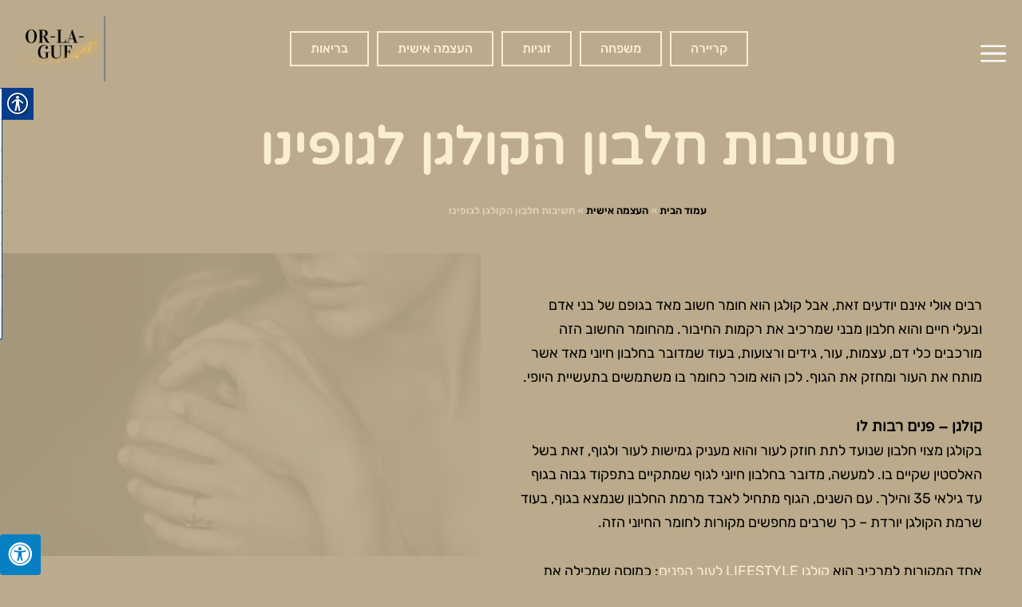

--- FILE ---
content_type: text/html; charset=UTF-8
request_url: https://orlaguf.co.il/collagen/
body_size: 37945
content:
<!DOCTYPE html>
<html dir="rtl" lang="he-IL">
<head>
<meta charset="UTF-8">
<meta name="viewport" content="width=device-width, initial-scale=1">
	<link rel="profile" href="https://gmpg.org/xfn/11"> 
	<meta name='robots' content='index, follow, max-image-preview:large, max-snippet:-1, max-video-preview:-1' />

	<!-- This site is optimized with the Yoast SEO plugin v26.8 - https://yoast.com/product/yoast-seo-wordpress/ -->
	<title>חשיבות חלבון הקולגן לגופינו - אור לגוף</title>
	<link rel="canonical" href="https://orlaguf.co.il/collagen/" />
	<meta property="og:locale" content="he_IL" />
	<meta property="og:type" content="article" />
	<meta property="og:title" content="חשיבות חלבון הקולגן לגופינו - אור לגוף" />
	<meta property="og:description" content="רבים אולי אינם יודעים זאת, אבל קולגן הוא חומר חשוב מאד בגופם של בני אדם ובעלי חיים והוא חלבון מבני [&hellip;]" />
	<meta property="og:url" content="https://orlaguf.co.il/collagen/" />
	<meta property="og:site_name" content="אור לגוף" />
	<meta property="article:published_time" content="2019-10-07T07:23:43+00:00" />
	<meta property="og:image" content="https://orlaguf.co.il/wp-content/uploads/2019/10/pretty-woman-2165718_640.jpg" />
	<meta property="og:image:width" content="640" />
	<meta property="og:image:height" content="426" />
	<meta property="og:image:type" content="image/jpeg" />
	<meta name="author" content="editorial board" />
	<meta name="twitter:card" content="summary_large_image" />
	<meta name="twitter:label1" content="נכתב על יד" />
	<meta name="twitter:data1" content="editorial board" />
	<script type="application/ld+json" class="yoast-schema-graph">{"@context":"https://schema.org","@graph":[{"@type":"Article","@id":"https://orlaguf.co.il/collagen/#article","isPartOf":{"@id":"https://orlaguf.co.il/collagen/"},"author":{"name":"editorial board","@id":"https://orlaguf.co.il/#/schema/person/936173db77cfb6fb65ccc285bde2b5d6"},"headline":"חשיבות חלבון הקולגן לגופינו","datePublished":"2019-10-07T07:23:43+00:00","mainEntityOfPage":{"@id":"https://orlaguf.co.il/collagen/"},"wordCount":3,"publisher":{"@id":"https://orlaguf.co.il/#organization"},"image":{"@id":"https://orlaguf.co.il/collagen/#primaryimage"},"thumbnailUrl":"https://orlaguf.co.il/wp-content/uploads/2019/10/pretty-woman-2165718_640.jpg","articleSection":["העצמה אישית"],"inLanguage":"he-IL"},{"@type":"WebPage","@id":"https://orlaguf.co.il/collagen/","url":"https://orlaguf.co.il/collagen/","name":"חשיבות חלבון הקולגן לגופינו - אור לגוף","isPartOf":{"@id":"https://orlaguf.co.il/#website"},"primaryImageOfPage":{"@id":"https://orlaguf.co.il/collagen/#primaryimage"},"image":{"@id":"https://orlaguf.co.il/collagen/#primaryimage"},"thumbnailUrl":"https://orlaguf.co.il/wp-content/uploads/2019/10/pretty-woman-2165718_640.jpg","datePublished":"2019-10-07T07:23:43+00:00","breadcrumb":{"@id":"https://orlaguf.co.il/collagen/#breadcrumb"},"inLanguage":"he-IL","potentialAction":[{"@type":"ReadAction","target":["https://orlaguf.co.il/collagen/"]}]},{"@type":"ImageObject","inLanguage":"he-IL","@id":"https://orlaguf.co.il/collagen/#primaryimage","url":"https://orlaguf.co.il/wp-content/uploads/2019/10/pretty-woman-2165718_640.jpg","contentUrl":"https://orlaguf.co.il/wp-content/uploads/2019/10/pretty-woman-2165718_640.jpg","width":640,"height":426,"caption":"קולגן"},{"@type":"BreadcrumbList","@id":"https://orlaguf.co.il/collagen/#breadcrumb","itemListElement":[{"@type":"ListItem","position":1,"name":"עמוד הבית","item":"https://orlaguf.co.il/"},{"@type":"ListItem","position":2,"name":"העצמה אישית","item":"https://orlaguf.co.il/category/personal-empowerment/"},{"@type":"ListItem","position":3,"name":"חשיבות חלבון הקולגן לגופינו"}]},{"@type":"WebSite","@id":"https://orlaguf.co.il/#website","url":"https://orlaguf.co.il/","name":"אור לגוף","description":"ספורט, בריאות וסגנון חיים","publisher":{"@id":"https://orlaguf.co.il/#organization"},"potentialAction":[{"@type":"SearchAction","target":{"@type":"EntryPoint","urlTemplate":"https://orlaguf.co.il/?s={search_term_string}"},"query-input":{"@type":"PropertyValueSpecification","valueRequired":true,"valueName":"search_term_string"}}],"inLanguage":"he-IL"},{"@type":"Organization","@id":"https://orlaguf.co.il/#organization","name":"אור לגוף","url":"https://orlaguf.co.il/","logo":{"@type":"ImageObject","inLanguage":"he-IL","@id":"https://orlaguf.co.il/#/schema/logo/image/","url":"https://orlaguf.co.il/wp-content/uploads/2020/02/orlaguf.png","contentUrl":"https://orlaguf.co.il/wp-content/uploads/2020/02/orlaguf.png","width":1123,"height":794,"caption":"אור לגוף"},"image":{"@id":"https://orlaguf.co.il/#/schema/logo/image/"}},{"@type":"Person","@id":"https://orlaguf.co.il/#/schema/person/936173db77cfb6fb65ccc285bde2b5d6","name":"editorial board","image":{"@type":"ImageObject","inLanguage":"he-IL","@id":"https://orlaguf.co.il/#/schema/person/image/","url":"https://secure.gravatar.com/avatar/2a0bb190fba0375afce37ccfa999fcd1c5a919f2b3512ce83fe430c00643ff25?s=96&d=mm&r=g","contentUrl":"https://secure.gravatar.com/avatar/2a0bb190fba0375afce37ccfa999fcd1c5a919f2b3512ce83fe430c00643ff25?s=96&d=mm&r=g","caption":"editorial board"},"url":"https://orlaguf.co.il/author/omer/"}]}</script>
	<!-- / Yoast SEO plugin. -->


<link rel='dns-prefetch' href='//maxcdn.bootstrapcdn.com' />
<link rel="alternate" type="application/rss+xml" title="אור לגוף &laquo; פיד‏" href="https://orlaguf.co.il/feed/" />
<link rel="alternate" type="application/rss+xml" title="אור לגוף &laquo; פיד תגובות‏" href="https://orlaguf.co.il/comments/feed/" />
<link rel="alternate" title="oEmbed (JSON)" type="application/json+oembed" href="https://orlaguf.co.il/wp-json/oembed/1.0/embed?url=https%3A%2F%2Forlaguf.co.il%2Fcollagen%2F" />
<link rel="alternate" title="oEmbed (XML)" type="text/xml+oembed" href="https://orlaguf.co.il/wp-json/oembed/1.0/embed?url=https%3A%2F%2Forlaguf.co.il%2Fcollagen%2F&#038;format=xml" />
<style id='wp-img-auto-sizes-contain-inline-css'>
img:is([sizes=auto i],[sizes^="auto," i]){contain-intrinsic-size:3000px 1500px}
/*# sourceURL=wp-img-auto-sizes-contain-inline-css */
</style>
<link rel='stylesheet' id='astra-theme-css-rtl-css' href='https://orlaguf.co.il/wp-content/themes/astra/assets/css/minified/main.min-rtl.css?ver=4.12.1' media='all' />
<style id='astra-theme-css-inline-css'>
:root{--ast-post-nav-space:0;--ast-container-default-xlg-padding:2.5em;--ast-container-default-lg-padding:2.5em;--ast-container-default-slg-padding:2em;--ast-container-default-md-padding:2.5em;--ast-container-default-sm-padding:2.5em;--ast-container-default-xs-padding:2.4em;--ast-container-default-xxs-padding:1.8em;--ast-code-block-background:#ECEFF3;--ast-comment-inputs-background:#F9FAFB;--ast-normal-container-width:1200px;--ast-narrow-container-width:750px;--ast-blog-title-font-weight:600;--ast-blog-meta-weight:600;--ast-global-color-primary:var(--ast-global-color-5);--ast-global-color-secondary:var(--ast-global-color-4);--ast-global-color-alternate-background:var(--ast-global-color-7);--ast-global-color-subtle-background:var(--ast-global-color-6);--ast-bg-style-guide:var( --ast-global-color-secondary,--ast-global-color-5 );--ast-shadow-style-guide:0px 0px 4px 0 #00000057;--ast-global-dark-bg-style:#fff;--ast-global-dark-lfs:#fbfbfb;--ast-widget-bg-color:#fafafa;--ast-wc-container-head-bg-color:#fbfbfb;--ast-title-layout-bg:#eeeeee;--ast-search-border-color:#e7e7e7;--ast-lifter-hover-bg:#e6e6e6;--ast-gallery-block-color:#000;--srfm-color-input-label:var(--ast-global-color-2);}html{font-size:100%;}a{color:var(--ast-global-color-0);}a:hover,a:focus{color:var(--ast-global-color-1);}body,button,input,select,textarea,.ast-button,.ast-custom-button{font-family:-apple-system,BlinkMacSystemFont,Segoe UI,Roboto,Oxygen-Sans,Ubuntu,Cantarell,Helvetica Neue,sans-serif;font-weight:400;font-size:16px;font-size:1rem;line-height:var(--ast-body-line-height,1.65em);}blockquote{color:var(--ast-global-color-3);}h1,h2,h3,h4,h5,h6,.entry-content :where(h1,h2,h3,h4,h5,h6),.site-title,.site-title a{font-weight:600;}.ast-site-identity .site-title a{color:var(--ast-global-color-2);}.site-title{font-size:26px;font-size:1.625rem;display:block;}.site-header .site-description{font-size:15px;font-size:0.9375rem;display:none;}.entry-title{font-size:20px;font-size:1.25rem;}.ast-blog-single-element.ast-taxonomy-container a{font-size:14px;font-size:0.875rem;}.ast-blog-meta-container{font-size:13px;font-size:0.8125rem;}.archive .ast-article-post .ast-article-inner,.blog .ast-article-post .ast-article-inner,.archive .ast-article-post .ast-article-inner:hover,.blog .ast-article-post .ast-article-inner:hover{border-top-left-radius:6px;border-top-right-radius:6px;border-bottom-right-radius:6px;border-bottom-left-radius:6px;overflow:hidden;}h1,.entry-content :where(h1){font-size:36px;font-size:2.25rem;font-weight:600;line-height:1.4em;}h2,.entry-content :where(h2){font-size:30px;font-size:1.875rem;font-weight:600;line-height:1.3em;}h3,.entry-content :where(h3){font-size:24px;font-size:1.5rem;font-weight:600;line-height:1.3em;}h4,.entry-content :where(h4){font-size:20px;font-size:1.25rem;line-height:1.2em;font-weight:600;}h5,.entry-content :where(h5){font-size:16px;font-size:1rem;line-height:1.2em;font-weight:600;}h6,.entry-content :where(h6){font-size:16px;font-size:1rem;line-height:1.25em;font-weight:600;}::selection{background-color:var(--ast-global-color-0);color:#ffffff;}body,h1,h2,h3,h4,h5,h6,.entry-title a,.entry-content :where(h1,h2,h3,h4,h5,h6){color:var(--ast-global-color-3);}.tagcloud a:hover,.tagcloud a:focus,.tagcloud a.current-item{color:#ffffff;border-color:var(--ast-global-color-0);background-color:var(--ast-global-color-0);}input:focus,input[type="text"]:focus,input[type="email"]:focus,input[type="url"]:focus,input[type="password"]:focus,input[type="reset"]:focus,input[type="search"]:focus,textarea:focus{border-color:var(--ast-global-color-0);}input[type="radio"]:checked,input[type=reset],input[type="checkbox"]:checked,input[type="checkbox"]:hover:checked,input[type="checkbox"]:focus:checked,input[type=range]::-webkit-slider-thumb{border-color:var(--ast-global-color-0);background-color:var(--ast-global-color-0);box-shadow:none;}.site-footer a:hover + .post-count,.site-footer a:focus + .post-count{background:var(--ast-global-color-0);border-color:var(--ast-global-color-0);}.single .nav-links .nav-previous,.single .nav-links .nav-next{color:var(--ast-global-color-0);}.entry-meta,.entry-meta *{line-height:1.45;color:var(--ast-global-color-0);font-weight:600;}.entry-meta a:not(.ast-button):hover,.entry-meta a:not(.ast-button):hover *,.entry-meta a:not(.ast-button):focus,.entry-meta a:not(.ast-button):focus *,.page-links > .page-link,.page-links .page-link:hover,.post-navigation a:hover{color:var(--ast-global-color-1);}#cat option,.secondary .calendar_wrap thead a,.secondary .calendar_wrap thead a:visited{color:var(--ast-global-color-0);}.secondary .calendar_wrap #today,.ast-progress-val span{background:var(--ast-global-color-0);}.secondary a:hover + .post-count,.secondary a:focus + .post-count{background:var(--ast-global-color-0);border-color:var(--ast-global-color-0);}.calendar_wrap #today > a{color:#ffffff;}.page-links .page-link,.single .post-navigation a{color:var(--ast-global-color-3);}.ast-search-menu-icon .search-form button.search-submit{padding:0 4px;}.ast-search-menu-icon form.search-form{padding-right:0;}.ast-search-menu-icon.slide-search input.search-field{width:0;}.ast-header-search .ast-search-menu-icon.ast-dropdown-active .search-form,.ast-header-search .ast-search-menu-icon.ast-dropdown-active .search-field:focus{transition:all 0.2s;}.search-form input.search-field:focus{outline:none;}.ast-search-menu-icon .search-form button.search-submit:focus,.ast-theme-transparent-header .ast-header-search .ast-dropdown-active .ast-icon,.ast-theme-transparent-header .ast-inline-search .search-field:focus .ast-icon{color:var(--ast-global-color-1);}.ast-header-search .slide-search .search-form{border:2px solid var(--ast-global-color-0);}.ast-header-search .slide-search .search-field{background-color:(--ast-global-dark-bg-style);}.ast-archive-title{color:var(--ast-global-color-2);}.widget-title,.widget .wp-block-heading{font-size:22px;font-size:1.375rem;color:var(--ast-global-color-2);}.ast-single-post .entry-content a,.ast-comment-content a:not(.ast-comment-edit-reply-wrap a){text-decoration:underline;}.ast-single-post .elementor-widget-button .elementor-button,.ast-single-post .entry-content .uagb-tab a,.ast-single-post .entry-content .uagb-ifb-cta a,.ast-single-post .entry-content .uabb-module-content a,.ast-single-post .entry-content .uagb-post-grid a,.ast-single-post .entry-content .uagb-timeline a,.ast-single-post .entry-content .uagb-toc__wrap a,.ast-single-post .entry-content .uagb-taxomony-box a,.entry-content .wp-block-latest-posts > li > a,.ast-single-post .entry-content .wp-block-file__button,a.ast-post-filter-single,.ast-single-post .ast-comment-content .comment-reply-link,.ast-single-post .ast-comment-content .comment-edit-link{text-decoration:none;}.ast-search-menu-icon.slide-search a:focus-visible:focus-visible,.astra-search-icon:focus-visible,#close:focus-visible,a:focus-visible,.ast-menu-toggle:focus-visible,.site .skip-link:focus-visible,.wp-block-loginout input:focus-visible,.wp-block-search.wp-block-search__button-inside .wp-block-search__inside-wrapper,.ast-header-navigation-arrow:focus-visible,.ast-orders-table__row .ast-orders-table__cell:focus-visible,a#ast-apply-coupon:focus-visible,#ast-apply-coupon:focus-visible,#close:focus-visible,.button.search-submit:focus-visible,#search_submit:focus,.normal-search:focus-visible,.ast-header-account-wrap:focus-visible,.astra-cart-drawer-close:focus,.ast-single-variation:focus,.ast-button:focus,.ast-builder-button-wrap:has(.ast-custom-button-link:focus),.ast-builder-button-wrap .ast-custom-button-link:focus{outline-style:dotted;outline-color:inherit;outline-width:thin;}input:focus,input[type="text"]:focus,input[type="email"]:focus,input[type="url"]:focus,input[type="password"]:focus,input[type="reset"]:focus,input[type="search"]:focus,input[type="number"]:focus,textarea:focus,.wp-block-search__input:focus,[data-section="section-header-mobile-trigger"] .ast-button-wrap .ast-mobile-menu-trigger-minimal:focus,.ast-mobile-popup-drawer.active .menu-toggle-close:focus,#ast-scroll-top:focus,#coupon_code:focus,#ast-coupon-code:focus{border-style:dotted;border-color:inherit;border-width:thin;}input{outline:none;}.ast-logo-title-inline .site-logo-img{padding-right:1em;}.site-logo-img img{ transition:all 0.2s linear;}body .ast-oembed-container *{position:absolute;top:0;width:100%;height:100%;right:0;}body .wp-block-embed-pocket-casts .ast-oembed-container *{position:unset;}.ast-single-post-featured-section + article {margin-top: 2em;}.site-content .ast-single-post-featured-section img {width: 100%;overflow: hidden;object-fit: cover;}.ast-separate-container .site-content .ast-single-post-featured-section + article {margin-top: -80px;z-index: 9;position: relative;border-radius: 4px;}@media (min-width: 922px) {.ast-no-sidebar .site-content .ast-article-image-container--wide {margin-left: -120px;margin-right: -120px;max-width: unset;width: unset;}.ast-left-sidebar .site-content .ast-article-image-container--wide,.ast-right-sidebar .site-content .ast-article-image-container--wide {margin-left: -10px;margin-right: -10px;}.site-content .ast-article-image-container--full {margin-left: calc( -50vw + 50%);margin-right: calc( -50vw + 50%);max-width: 100vw;width: 100vw;}.ast-left-sidebar .site-content .ast-article-image-container--full,.ast-right-sidebar .site-content .ast-article-image-container--full {margin-left: -10px;margin-right: -10px;max-width: inherit;width: auto;}}.site > .ast-single-related-posts-container {margin-top: 0;}@media (min-width: 922px) {.ast-desktop .ast-container--narrow {max-width: var(--ast-narrow-container-width);margin: 0 auto;}}.ast-page-builder-template .hentry {margin: 0;}.ast-page-builder-template .site-content > .ast-container {max-width: 100%;padding: 0;}.ast-page-builder-template .site .site-content #primary {padding: 0;margin: 0;}.ast-page-builder-template .no-results {text-align: center;margin: 4em auto;}.ast-page-builder-template .ast-pagination {padding: 2em;}.ast-page-builder-template .entry-header.ast-no-title.ast-no-thumbnail {margin-top: 0;}.ast-page-builder-template .entry-header.ast-header-without-markup {margin-top: 0;margin-bottom: 0;}.ast-page-builder-template .entry-header.ast-no-title.ast-no-meta {margin-bottom: 0;}.ast-page-builder-template.single .post-navigation {padding-bottom: 2em;}.ast-page-builder-template.single-post .site-content > .ast-container {max-width: 100%;}.ast-page-builder-template .entry-header {margin-top: 2em;margin-left: auto;margin-right: auto;}.ast-single-post.ast-page-builder-template .site-main > article,.ast-page-builder-template .post-navigation {padding-top: 2em;padding-left: 20px;padding-right: 20px;}.ast-page-builder-template .ast-archive-description {margin: 2em auto 0;padding-left: 20px;padding-right: 20px;}.ast-page-builder-template .ast-row {margin-left: 0;margin-right: 0;}.single.ast-page-builder-template .entry-header + .entry-content,.single.ast-page-builder-template .ast-single-entry-banner + .site-content article .entry-content {margin-bottom: 2em;}@media(min-width: 921px) {.ast-page-builder-template.archive.ast-right-sidebar .ast-row article,.ast-page-builder-template.archive.ast-left-sidebar .ast-row article {padding-left: 0;padding-right: 0;}}input[type="text"],input[type="number"],input[type="email"],input[type="url"],input[type="password"],input[type="search"],input[type=reset],input[type=tel],input[type=date],select,textarea{font-size:16px;font-style:normal;font-weight:400;line-height:24px;width:100%;padding:12px 16px;border-radius:4px;box-shadow:0px 1px 2px 0px rgba(0,0,0,0.05);color:var(--ast-form-input-text,#475569);}input[type="text"],input[type="number"],input[type="email"],input[type="url"],input[type="password"],input[type="search"],input[type=reset],input[type=tel],input[type=date],select{height:40px;}input[type="date"]{border-width:1px;border-style:solid;border-color:var(--ast-border-color);background:var( --ast-global-color-secondary,--ast-global-color-5 );}input[type="text"]:focus,input[type="number"]:focus,input[type="email"]:focus,input[type="url"]:focus,input[type="password"]:focus,input[type="search"]:focus,input[type=reset]:focus,input[type="tel"]:focus,input[type="date"]:focus,select:focus,textarea:focus{border-color:#046BD2;box-shadow:none;outline:none;color:var(--ast-form-input-focus-text,#475569);}label,legend{color:var(--ast-global-color-2,#111827 );font-size:14px;font-style:normal;font-weight:500;line-height:20px;}select{padding:6px 10px;}fieldset{padding:30px;border-radius:4px;}button,.ast-button,.button,input[type="button"],input[type="reset"],input[type="submit"]{border-radius:4px;box-shadow:0px 1px 2px 0px rgba(0,0,0,0.05);}:root{--ast-comment-inputs-background:#FFF;}::placeholder{color:var(--ast-form-field-color,#9CA3AF);}::-ms-input-placeholder{color:var(--ast-form-field-color,#9CA3AF);}.wpcf7 input.wpcf7-form-control:not([type=submit]),.wpcf7 textarea.wpcf7-form-control{padding:12px 16px;}.wpcf7 select.wpcf7-form-control{padding:6px 10px;}.wpcf7 input.wpcf7-form-control:not([type=submit]):focus,.wpcf7 select.wpcf7-form-control:focus,.wpcf7 textarea.wpcf7-form-control:focus{border-style:disable;border-color:#046BD2;border-width:thin;box-shadow:none;outline:none;color:var(--ast-form-input-focus-text,#475569);}.wpcf7 .wpcf7-not-valid-tip{color:#DC2626;font-size:14px;font-weight:400;line-height:20px;margin-top:8px;}.wpcf7 input[type=file].wpcf7-form-control{font-size:16px;font-style:normal;font-weight:400;line-height:24px;width:100%;padding:12px 16px;border-radius:4px;box-shadow:0px 1px 2px 0px rgba(0,0,0,0.05);color:var(--ast-form-input-text,#475569);}@media (max-width:921.9px){#ast-desktop-header{display:none;}}@media (min-width:922px){#ast-mobile-header{display:none;}}.wp-block-buttons.aligncenter{justify-content:center;}@media (max-width:921px){.ast-theme-transparent-header #primary,.ast-theme-transparent-header #secondary{padding:0;}}@media (max-width:921px){.ast-plain-container.ast-no-sidebar #primary{padding:0;}}.ast-plain-container.ast-no-sidebar #primary{margin-top:0;margin-bottom:0;}@media (min-width:1200px){.ast-plain-container.ast-no-sidebar #primary{margin-top:60px;margin-bottom:60px;}}.wp-block-button.is-style-outline .wp-block-button__link{border-color:var(--ast-global-color-0);}div.wp-block-button.is-style-outline > .wp-block-button__link:not(.has-text-color),div.wp-block-button.wp-block-button__link.is-style-outline:not(.has-text-color){color:var(--ast-global-color-0);}.wp-block-button.is-style-outline .wp-block-button__link:hover,.wp-block-buttons .wp-block-button.is-style-outline .wp-block-button__link:focus,.wp-block-buttons .wp-block-button.is-style-outline > .wp-block-button__link:not(.has-text-color):hover,.wp-block-buttons .wp-block-button.wp-block-button__link.is-style-outline:not(.has-text-color):hover{color:#ffffff;background-color:var(--ast-global-color-1);border-color:var(--ast-global-color-1);}.post-page-numbers.current .page-link,.ast-pagination .page-numbers.current{color:#ffffff;border-color:var(--ast-global-color-0);background-color:var(--ast-global-color-0);}.wp-block-buttons .wp-block-button.is-style-outline .wp-block-button__link.wp-element-button,.ast-outline-button,.wp-block-uagb-buttons-child .uagb-buttons-repeater.ast-outline-button{border-color:var(--ast-global-color-0);font-family:inherit;font-weight:500;font-size:16px;font-size:1rem;line-height:1em;padding-top:13px;padding-right:30px;padding-bottom:13px;padding-left:30px;}.wp-block-buttons .wp-block-button.is-style-outline > .wp-block-button__link:not(.has-text-color),.wp-block-buttons .wp-block-button.wp-block-button__link.is-style-outline:not(.has-text-color),.ast-outline-button{color:var(--ast-global-color-0);}.wp-block-button.is-style-outline .wp-block-button__link:hover,.wp-block-buttons .wp-block-button.is-style-outline .wp-block-button__link:focus,.wp-block-buttons .wp-block-button.is-style-outline > .wp-block-button__link:not(.has-text-color):hover,.wp-block-buttons .wp-block-button.wp-block-button__link.is-style-outline:not(.has-text-color):hover,.ast-outline-button:hover,.ast-outline-button:focus,.wp-block-uagb-buttons-child .uagb-buttons-repeater.ast-outline-button:hover,.wp-block-uagb-buttons-child .uagb-buttons-repeater.ast-outline-button:focus{color:#ffffff;background-color:var(--ast-global-color-1);border-color:var(--ast-global-color-1);}.ast-single-post .entry-content a.ast-outline-button,.ast-single-post .entry-content .is-style-outline>.wp-block-button__link{text-decoration:none;}.wp-block-button .wp-block-button__link.wp-element-button.is-style-outline:not(.has-background),.wp-block-button.is-style-outline>.wp-block-button__link.wp-element-button:not(.has-background),.ast-outline-button{background-color:transparent;}.uagb-buttons-repeater.ast-outline-button{border-radius:9999px;}@media (max-width:921px){.wp-block-buttons .wp-block-button.is-style-outline .wp-block-button__link.wp-element-button,.ast-outline-button,.wp-block-uagb-buttons-child .uagb-buttons-repeater.ast-outline-button{padding-top:12px;padding-right:28px;padding-bottom:12px;padding-left:28px;}}@media (max-width:544px){.wp-block-buttons .wp-block-button.is-style-outline .wp-block-button__link.wp-element-button,.ast-outline-button,.wp-block-uagb-buttons-child .uagb-buttons-repeater.ast-outline-button{padding-top:10px;padding-right:24px;padding-bottom:10px;padding-left:24px;}}.entry-content[data-ast-blocks-layout] > figure{margin-bottom:1em;}h1.widget-title{font-weight:600;}h2.widget-title{font-weight:600;}h3.widget-title{font-weight:600;}.elementor-widget-container .elementor-loop-container .e-loop-item[data-elementor-type="loop-item"]{width:100%;}#page{display:flex;flex-direction:column;min-height:100vh;}.ast-404-layout-1 h1.page-title{color:var(--ast-global-color-2);}.single .post-navigation a{line-height:1em;height:inherit;}.error-404 .page-sub-title{font-size:1.5rem;font-weight:inherit;}.search .site-content .content-area .search-form{margin-bottom:0;}#page .site-content{flex-grow:1;}.widget{margin-bottom:1.25em;}#secondary li{line-height:1.5em;}#secondary .wp-block-group h2{margin-bottom:0.7em;}#secondary h2{font-size:1.7rem;}.ast-separate-container .ast-article-post,.ast-separate-container .ast-article-single,.ast-separate-container .comment-respond{padding:2.5em;}.ast-separate-container .ast-article-single .ast-article-single{padding:0;}.ast-article-single .wp-block-post-template-is-layout-grid{padding-right:0;}.ast-separate-container .comments-title,.ast-narrow-container .comments-title{padding:1.5em 2em;}.ast-page-builder-template .comment-form-textarea,.ast-comment-formwrap .ast-grid-common-col{padding:0;}.ast-comment-formwrap{padding:0;display:inline-flex;column-gap:20px;width:100%;margin-left:0;margin-right:0;}.comments-area textarea#comment:focus,.comments-area textarea#comment:active,.comments-area .ast-comment-formwrap input[type="text"]:focus,.comments-area .ast-comment-formwrap input[type="text"]:active {box-shadow:none;outline:none;}.archive.ast-page-builder-template .entry-header{margin-top:2em;}.ast-page-builder-template .ast-comment-formwrap{width:100%;}.entry-title{margin-bottom:0.6em;}.ast-archive-description p{font-size:inherit;font-weight:inherit;line-height:inherit;}.ast-article-single figure,.ast-article-single img:not(figure img){box-shadow:0 0 30px 0 rgba(0,0,0,.15);-webkit-box-shadow:0 0 30px 0 rgba(0,0,0,.15);-moz-box-shadow:0 0 30px 0 rgba(0,0,0,.15);}.ast-separate-container .ast-comment-list li.depth-1,.hentry{margin-bottom:1.5em;}.site-content section.ast-archive-description{margin-bottom:2em;}@media (min-width:921px){.ast-left-sidebar.ast-page-builder-template #secondary,.archive.ast-right-sidebar.ast-page-builder-template .site-main{padding-right:20px;padding-left:20px;}}@media (max-width:544px){.ast-comment-formwrap.ast-row{column-gap:10px;display:inline-block;}#ast-commentform .ast-grid-common-col{position:relative;width:100%;}}@media (min-width:1201px){.ast-separate-container .ast-article-post,.ast-separate-container .ast-article-single,.ast-separate-container .ast-author-box,.ast-separate-container .ast-404-layout-1,.ast-separate-container .no-results{padding:2.5em;}}@media (max-width:921px){.ast-left-sidebar #content > .ast-container{display:flex;flex-direction:column-reverse;width:100%;}}@media (min-width:922px){.ast-separate-container.ast-right-sidebar #primary,.ast-separate-container.ast-left-sidebar #primary{border:0;}.search-no-results.ast-separate-container #primary{margin-bottom:4em;}}.wp-block-button .wp-block-button__link{color:#ffffff;}.wp-block-button .wp-block-button__link:hover,.wp-block-button .wp-block-button__link:focus{color:#ffffff;background-color:var(--ast-global-color-1);border-color:var(--ast-global-color-1);}.elementor-widget-heading h1.elementor-heading-title{line-height:1.4em;}.elementor-widget-heading h2.elementor-heading-title{line-height:1.3em;}.elementor-widget-heading h3.elementor-heading-title{line-height:1.3em;}.elementor-widget-heading h4.elementor-heading-title{line-height:1.2em;}.elementor-widget-heading h5.elementor-heading-title{line-height:1.2em;}.elementor-widget-heading h6.elementor-heading-title{line-height:1.25em;}.wp-block-button .wp-block-button__link,.wp-block-search .wp-block-search__button,body .wp-block-file .wp-block-file__button{border-color:var(--ast-global-color-0);background-color:var(--ast-global-color-0);color:#ffffff;font-family:inherit;font-weight:500;line-height:1em;font-size:16px;font-size:1rem;padding-top:15px;padding-right:30px;padding-bottom:15px;padding-left:30px;}.ast-single-post .entry-content .wp-block-button .wp-block-button__link,.ast-single-post .entry-content .wp-block-search .wp-block-search__button,body .entry-content .wp-block-file .wp-block-file__button{text-decoration:none;}@media (max-width:921px){.wp-block-button .wp-block-button__link,.wp-block-search .wp-block-search__button,body .wp-block-file .wp-block-file__button{padding-top:14px;padding-right:28px;padding-bottom:14px;padding-left:28px;}}@media (max-width:544px){.wp-block-button .wp-block-button__link,.wp-block-search .wp-block-search__button,body .wp-block-file .wp-block-file__button{padding-top:12px;padding-right:24px;padding-bottom:12px;padding-left:24px;}}.menu-toggle,button,.ast-button,.ast-custom-button,.button,input#submit,input[type="button"],input[type="submit"],input[type="reset"],#comments .submit,.search .search-submit,form[CLASS*="wp-block-search__"].wp-block-search .wp-block-search__inside-wrapper .wp-block-search__button,body .wp-block-file .wp-block-file__button,.search .search-submit{border-style:solid;border-top-width:0;border-right-width:0;border-left-width:0;border-bottom-width:0;color:#ffffff;border-color:var(--ast-global-color-0);background-color:var(--ast-global-color-0);padding-top:15px;padding-right:30px;padding-bottom:15px;padding-left:30px;font-family:inherit;font-weight:500;font-size:16px;font-size:1rem;line-height:1em;}button:focus,.menu-toggle:hover,button:hover,.ast-button:hover,.ast-custom-button:hover .button:hover,.ast-custom-button:hover ,input[type=reset]:hover,input[type=reset]:focus,input#submit:hover,input#submit:focus,input[type="button"]:hover,input[type="button"]:focus,input[type="submit"]:hover,input[type="submit"]:focus,form[CLASS*="wp-block-search__"].wp-block-search .wp-block-search__inside-wrapper .wp-block-search__button:hover,form[CLASS*="wp-block-search__"].wp-block-search .wp-block-search__inside-wrapper .wp-block-search__button:focus,body .wp-block-file .wp-block-file__button:hover,body .wp-block-file .wp-block-file__button:focus{color:#ffffff;background-color:var(--ast-global-color-1);border-color:var(--ast-global-color-1);}form[CLASS*="wp-block-search__"].wp-block-search .wp-block-search__inside-wrapper .wp-block-search__button.has-icon{padding-top:calc(15px - 3px);padding-right:calc(30px - 3px);padding-bottom:calc(15px - 3px);padding-left:calc(30px - 3px);}@media (max-width:921px){.menu-toggle,button,.ast-button,.ast-custom-button,.button,input#submit,input[type="button"],input[type="submit"],input[type="reset"],#comments .submit,.search .search-submit,form[CLASS*="wp-block-search__"].wp-block-search .wp-block-search__inside-wrapper .wp-block-search__button,body .wp-block-file .wp-block-file__button,.search .search-submit{padding-top:14px;padding-right:28px;padding-bottom:14px;padding-left:28px;}}@media (max-width:544px){.menu-toggle,button,.ast-button,.ast-custom-button,.button,input#submit,input[type="button"],input[type="submit"],input[type="reset"],#comments .submit,.search .search-submit,form[CLASS*="wp-block-search__"].wp-block-search .wp-block-search__inside-wrapper .wp-block-search__button,body .wp-block-file .wp-block-file__button,.search .search-submit{padding-top:12px;padding-right:24px;padding-bottom:12px;padding-left:24px;}}@media (max-width:921px){.ast-mobile-header-stack .main-header-bar .ast-search-menu-icon{display:inline-block;}.ast-header-break-point.ast-header-custom-item-outside .ast-mobile-header-stack .main-header-bar .ast-search-icon{margin:0;}.ast-comment-avatar-wrap img{max-width:2.5em;}.ast-comment-meta{padding:0 1.8888em 1.3333em;}}@media (min-width:544px){.ast-container{max-width:100%;}}@media (max-width:544px){.ast-separate-container .ast-article-post,.ast-separate-container .ast-article-single,.ast-separate-container .comments-title,.ast-separate-container .ast-archive-description{padding:1.5em 1em;}.ast-separate-container #content .ast-container{padding-left:0.54em;padding-right:0.54em;}.ast-separate-container .ast-comment-list .bypostauthor{padding:.5em;}.ast-search-menu-icon.ast-dropdown-active .search-field{width:170px;}} #ast-mobile-header .ast-site-header-cart-li a{pointer-events:none;}.ast-separate-container{background-color:var(--ast-global-color-4);}@media (max-width:921px){.site-title{display:block;}.site-header .site-description{display:none;}h1,.entry-content :where(h1){font-size:30px;}h2,.entry-content :where(h2){font-size:25px;}h3,.entry-content :where(h3){font-size:20px;}}@media (max-width:544px){.site-title{display:block;}.site-header .site-description{display:none;}h1,.entry-content :where(h1){font-size:30px;}h2,.entry-content :where(h2){font-size:25px;}h3,.entry-content :where(h3){font-size:20px;}}@media (max-width:921px){html{font-size:91.2%;}}@media (max-width:544px){html{font-size:91.2%;}}@media (min-width:922px){.ast-container{max-width:1240px;}}@media (min-width:922px){.site-content .ast-container{display:flex;}}@media (max-width:921px){.site-content .ast-container{flex-direction:column;}}@media (min-width:922px){.main-header-menu .sub-menu .menu-item.ast-left-align-sub-menu:hover > .sub-menu,.main-header-menu .sub-menu .menu-item.ast-left-align-sub-menu.focus > .sub-menu{margin-left:-0px;}}.entry-content li > p{margin-bottom:0;}.site .comments-area{padding-bottom:2em;margin-top:2em;}.wp-block-file {display: flex;align-items: center;flex-wrap: wrap;justify-content: space-between;}.wp-block-pullquote {border: none;}.wp-block-pullquote blockquote::before {content: "\201D";font-family: "Helvetica",sans-serif;display: flex;transform: rotate( 180deg );font-size: 6rem;font-style: normal;line-height: 1;font-weight: bold;align-items: center;justify-content: center;}.has-text-align-right > blockquote::before {justify-content: flex-start;}.has-text-align-left > blockquote::before {justify-content: flex-end;}figure.wp-block-pullquote.is-style-solid-color blockquote {max-width: 100%;text-align: inherit;}:root {--wp--custom--ast-default-block-top-padding: 3em;--wp--custom--ast-default-block-right-padding: 3em;--wp--custom--ast-default-block-bottom-padding: 3em;--wp--custom--ast-default-block-left-padding: 3em;--wp--custom--ast-container-width: 1200px;--wp--custom--ast-content-width-size: 1200px;--wp--custom--ast-wide-width-size: calc(1200px + var(--wp--custom--ast-default-block-left-padding) + var(--wp--custom--ast-default-block-right-padding));}.ast-narrow-container {--wp--custom--ast-content-width-size: 750px;--wp--custom--ast-wide-width-size: 750px;}@media(max-width: 921px) {:root {--wp--custom--ast-default-block-top-padding: 3em;--wp--custom--ast-default-block-right-padding: 2em;--wp--custom--ast-default-block-bottom-padding: 3em;--wp--custom--ast-default-block-left-padding: 2em;}}@media(max-width: 544px) {:root {--wp--custom--ast-default-block-top-padding: 3em;--wp--custom--ast-default-block-right-padding: 1.5em;--wp--custom--ast-default-block-bottom-padding: 3em;--wp--custom--ast-default-block-left-padding: 1.5em;}}.entry-content > .wp-block-group,.entry-content > .wp-block-cover,.entry-content > .wp-block-columns {padding-top: var(--wp--custom--ast-default-block-top-padding);padding-right: var(--wp--custom--ast-default-block-right-padding);padding-bottom: var(--wp--custom--ast-default-block-bottom-padding);padding-left: var(--wp--custom--ast-default-block-left-padding);}.ast-plain-container.ast-no-sidebar .entry-content > .alignfull,.ast-page-builder-template .ast-no-sidebar .entry-content > .alignfull {margin-left: calc( -50vw + 50%);margin-right: calc( -50vw + 50%);max-width: 100vw;width: 100vw;}.ast-plain-container.ast-no-sidebar .entry-content .alignfull .alignfull,.ast-page-builder-template.ast-no-sidebar .entry-content .alignfull .alignfull,.ast-plain-container.ast-no-sidebar .entry-content .alignfull .alignwide,.ast-page-builder-template.ast-no-sidebar .entry-content .alignfull .alignwide,.ast-plain-container.ast-no-sidebar .entry-content .alignwide .alignfull,.ast-page-builder-template.ast-no-sidebar .entry-content .alignwide .alignfull,.ast-plain-container.ast-no-sidebar .entry-content .alignwide .alignwide,.ast-page-builder-template.ast-no-sidebar .entry-content .alignwide .alignwide,.ast-plain-container.ast-no-sidebar .entry-content .wp-block-column .alignfull,.ast-page-builder-template.ast-no-sidebar .entry-content .wp-block-column .alignfull,.ast-plain-container.ast-no-sidebar .entry-content .wp-block-column .alignwide,.ast-page-builder-template.ast-no-sidebar .entry-content .wp-block-column .alignwide {margin-left: auto;margin-right: auto;width: 100%;}[data-ast-blocks-layout] .wp-block-separator:not(.is-style-dots) {height: 0;}[data-ast-blocks-layout] .wp-block-separator {margin: 20px auto;}[data-ast-blocks-layout] .wp-block-separator:not(.is-style-wide):not(.is-style-dots) {max-width: 100px;}[data-ast-blocks-layout] .wp-block-separator.has-background {padding: 0;}.entry-content[data-ast-blocks-layout] > * {max-width: var(--wp--custom--ast-content-width-size);margin-left: auto;margin-right: auto;}.entry-content[data-ast-blocks-layout] > .alignwide {max-width: var(--wp--custom--ast-wide-width-size);}.entry-content[data-ast-blocks-layout] .alignfull {max-width: none;}.entry-content .wp-block-columns {margin-bottom: 0;}blockquote {margin: 1.5em;border-color: rgba(0,0,0,0.05);}.wp-block-quote:not(.has-text-align-right):not(.has-text-align-center) {border-right: 5px solid rgba(0,0,0,0.05);}.has-text-align-right > blockquote,blockquote.has-text-align-right {border-left: 5px solid rgba(0,0,0,0.05);}.has-text-align-left > blockquote,blockquote.has-text-align-left {border-right: 5px solid rgba(0,0,0,0.05);}.wp-block-site-tagline,.wp-block-latest-posts .read-more {margin-top: 15px;}.wp-block-loginout p label {display: block;}.wp-block-loginout p:not(.login-remember):not(.login-submit) input {width: 100%;}.wp-block-loginout input:focus {border-color: transparent;}.wp-block-loginout input:focus {outline: thin dotted;}.entry-content .wp-block-media-text .wp-block-media-text__content {padding: 0 0 0 8%;}.entry-content .wp-block-media-text.has-media-on-the-right .wp-block-media-text__content {padding: 0 8% 0 0;}.entry-content .wp-block-media-text.has-background .wp-block-media-text__content {padding: 8%;}.entry-content .wp-block-cover:not([class*="background-color"]):not(.has-text-color.has-link-color) .wp-block-cover__inner-container,.entry-content .wp-block-cover:not([class*="background-color"]) .wp-block-cover-image-text,.entry-content .wp-block-cover:not([class*="background-color"]) .wp-block-cover-text,.entry-content .wp-block-cover-image:not([class*="background-color"]) .wp-block-cover__inner-container,.entry-content .wp-block-cover-image:not([class*="background-color"]) .wp-block-cover-image-text,.entry-content .wp-block-cover-image:not([class*="background-color"]) .wp-block-cover-text {color: var(--ast-global-color-primary,var(--ast-global-color-5));}.wp-block-loginout .login-remember input {width: 1.1rem;height: 1.1rem;margin: 0 5px 4px 0;vertical-align: middle;}.wp-block-latest-posts > li > *:first-child,.wp-block-latest-posts:not(.is-grid) > li:first-child {margin-top: 0;}.entry-content > .wp-block-buttons,.entry-content > .wp-block-uagb-buttons {margin-bottom: 1.5em;}.wp-block-search__inside-wrapper .wp-block-search__input {padding: 0 10px;color: var(--ast-global-color-3);background: var(--ast-global-color-primary,var(--ast-global-color-5));border-color: var(--ast-border-color);}.wp-block-latest-posts .read-more {margin-bottom: 1.5em;}.wp-block-search__no-button .wp-block-search__inside-wrapper .wp-block-search__input {padding-top: 5px;padding-bottom: 5px;}.wp-block-latest-posts .wp-block-latest-posts__post-date,.wp-block-latest-posts .wp-block-latest-posts__post-author {font-size: 1rem;}.wp-block-latest-posts > li > *,.wp-block-latest-posts:not(.is-grid) > li {margin-top: 12px;margin-bottom: 12px;}.ast-page-builder-template .entry-content[data-ast-blocks-layout] > .alignwide:where(:not(.uagb-is-root-container):not(.spectra-is-root-container)) > * {max-width: var(--wp--custom--ast-wide-width-size);}.ast-page-builder-template .entry-content[data-ast-blocks-layout] > .inherit-container-width > *,.ast-page-builder-template .entry-content[data-ast-blocks-layout] > *:not(.wp-block-group):where(:not(.uagb-is-root-container):not(.spectra-is-root-container)) > *,.entry-content[data-ast-blocks-layout] > .wp-block-cover .wp-block-cover__inner-container {max-width: var(--wp--custom--ast-content-width-size) ;margin-left: auto;margin-right: auto;}.ast-page-builder-template .entry-content[data-ast-blocks-layout] > *,.ast-page-builder-template .entry-content[data-ast-blocks-layout] > .alignfull:where(:not(.wp-block-group):not(.uagb-is-root-container):not(.spectra-is-root-container)) > * {max-width: none;}.entry-content[data-ast-blocks-layout] .wp-block-cover:not(.alignleft):not(.alignright) {width: auto;}@media(max-width: 1200px) {.ast-separate-container .entry-content > .alignfull,.ast-separate-container .entry-content[data-ast-blocks-layout] > .alignwide,.ast-plain-container .entry-content[data-ast-blocks-layout] > .alignwide,.ast-plain-container .entry-content .alignfull {margin-left: calc(-1 * min(var(--ast-container-default-xlg-padding),20px)) ;margin-right: calc(-1 * min(var(--ast-container-default-xlg-padding),20px));}}@media(min-width: 1201px) {.ast-separate-container .entry-content > .alignfull {margin-left: calc(-1 * var(--ast-container-default-xlg-padding) );margin-right: calc(-1 * var(--ast-container-default-xlg-padding) );}.ast-separate-container .entry-content[data-ast-blocks-layout] > .alignwide,.ast-plain-container .entry-content[data-ast-blocks-layout] > .alignwide {margin-left: calc(-1 * var(--wp--custom--ast-default-block-left-padding) );margin-right: calc(-1 * var(--wp--custom--ast-default-block-right-padding) );}}@media(min-width: 921px) {.ast-separate-container .entry-content .wp-block-group.alignwide:not(.inherit-container-width) > :where(:not(.alignleft):not(.alignright)),.ast-plain-container .entry-content .wp-block-group.alignwide:not(.inherit-container-width) > :where(:not(.alignleft):not(.alignright)) {max-width: calc( var(--wp--custom--ast-content-width-size) + 80px );}.ast-plain-container.ast-right-sidebar .entry-content[data-ast-blocks-layout] .alignfull,.ast-plain-container.ast-left-sidebar .entry-content[data-ast-blocks-layout] .alignfull {margin-left: -60px;margin-right: -60px;}}@media(min-width: 544px) {.entry-content > .alignleft {margin-left: 20px;}.entry-content > .alignright {margin-right: 20px;}}@media (max-width:544px){.wp-block-columns .wp-block-column:not(:last-child){margin-bottom:20px;}.wp-block-latest-posts{margin:0;}}@media( max-width: 600px ) {.entry-content .wp-block-media-text .wp-block-media-text__content,.entry-content .wp-block-media-text.has-media-on-the-right .wp-block-media-text__content {padding: 8% 0 0;}.entry-content .wp-block-media-text.has-background .wp-block-media-text__content {padding: 8%;}}.ast-page-builder-template .entry-header {padding-right: 0;}.ast-narrow-container .site-content .wp-block-uagb-image--align-full .wp-block-uagb-image__figure {max-width: 100%;margin-left: auto;margin-right: auto;}.entry-content ul,.entry-content ol {padding: revert;margin: revert;padding-right: 20px;}.entry-content ul.wc-block-product-template{padding: 0;}:root .has-ast-global-color-0-color{color:var(--ast-global-color-0);}:root .has-ast-global-color-0-background-color{background-color:var(--ast-global-color-0);}:root .wp-block-button .has-ast-global-color-0-color{color:var(--ast-global-color-0);}:root .wp-block-button .has-ast-global-color-0-background-color{background-color:var(--ast-global-color-0);}:root .has-ast-global-color-1-color{color:var(--ast-global-color-1);}:root .has-ast-global-color-1-background-color{background-color:var(--ast-global-color-1);}:root .wp-block-button .has-ast-global-color-1-color{color:var(--ast-global-color-1);}:root .wp-block-button .has-ast-global-color-1-background-color{background-color:var(--ast-global-color-1);}:root .has-ast-global-color-2-color{color:var(--ast-global-color-2);}:root .has-ast-global-color-2-background-color{background-color:var(--ast-global-color-2);}:root .wp-block-button .has-ast-global-color-2-color{color:var(--ast-global-color-2);}:root .wp-block-button .has-ast-global-color-2-background-color{background-color:var(--ast-global-color-2);}:root .has-ast-global-color-3-color{color:var(--ast-global-color-3);}:root .has-ast-global-color-3-background-color{background-color:var(--ast-global-color-3);}:root .wp-block-button .has-ast-global-color-3-color{color:var(--ast-global-color-3);}:root .wp-block-button .has-ast-global-color-3-background-color{background-color:var(--ast-global-color-3);}:root .has-ast-global-color-4-color{color:var(--ast-global-color-4);}:root .has-ast-global-color-4-background-color{background-color:var(--ast-global-color-4);}:root .wp-block-button .has-ast-global-color-4-color{color:var(--ast-global-color-4);}:root .wp-block-button .has-ast-global-color-4-background-color{background-color:var(--ast-global-color-4);}:root .has-ast-global-color-5-color{color:var(--ast-global-color-5);}:root .has-ast-global-color-5-background-color{background-color:var(--ast-global-color-5);}:root .wp-block-button .has-ast-global-color-5-color{color:var(--ast-global-color-5);}:root .wp-block-button .has-ast-global-color-5-background-color{background-color:var(--ast-global-color-5);}:root .has-ast-global-color-6-color{color:var(--ast-global-color-6);}:root .has-ast-global-color-6-background-color{background-color:var(--ast-global-color-6);}:root .wp-block-button .has-ast-global-color-6-color{color:var(--ast-global-color-6);}:root .wp-block-button .has-ast-global-color-6-background-color{background-color:var(--ast-global-color-6);}:root .has-ast-global-color-7-color{color:var(--ast-global-color-7);}:root .has-ast-global-color-7-background-color{background-color:var(--ast-global-color-7);}:root .wp-block-button .has-ast-global-color-7-color{color:var(--ast-global-color-7);}:root .wp-block-button .has-ast-global-color-7-background-color{background-color:var(--ast-global-color-7);}:root .has-ast-global-color-8-color{color:var(--ast-global-color-8);}:root .has-ast-global-color-8-background-color{background-color:var(--ast-global-color-8);}:root .wp-block-button .has-ast-global-color-8-color{color:var(--ast-global-color-8);}:root .wp-block-button .has-ast-global-color-8-background-color{background-color:var(--ast-global-color-8);}:root{--ast-global-color-0:#046bd2;--ast-global-color-1:#045cb4;--ast-global-color-2:#1e293b;--ast-global-color-3:#334155;--ast-global-color-4:#F0F5FA;--ast-global-color-5:#FFFFFF;--ast-global-color-6:#D1D5DB;--ast-global-color-7:#111111;--ast-global-color-8:#111111;}:root {--ast-border-color : var(--ast-global-color-6);}.ast-single-entry-banner {-js-display: flex;display: flex;flex-direction: column;justify-content: center;text-align: center;position: relative;background: var(--ast-title-layout-bg);}.ast-single-entry-banner[data-banner-layout="layout-1"] {max-width: 1200px;background: inherit;padding: 20px 0;}.ast-single-entry-banner[data-banner-width-type="custom"] {margin: 0 auto;width: 100%;}.ast-single-entry-banner + .site-content .entry-header {margin-bottom: 0;}.site .ast-author-avatar {--ast-author-avatar-size: ;}a.ast-underline-text {text-decoration: underline;}.ast-container > .ast-terms-link {position: relative;display: block;}a.ast-button.ast-badge-tax {padding: 4px 8px;border-radius: 3px;font-size: inherit;}header.entry-header{text-align:right;}header.entry-header .entry-title{font-weight:600;font-size:32px;font-size:2rem;}header.entry-header .entry-meta,header.entry-header .entry-meta *{font-weight:600;font-size:13px;font-size:0.8125rem;}header.entry-header > *:not(:last-child){margin-bottom:15px;}header.entry-header .post-thumb-img-content{text-align:center;}header.entry-header .post-thumb img,.ast-single-post-featured-section.post-thumb img{aspect-ratio:16/9;width:100%;height:100%;}@media (max-width:921px){header.entry-header{text-align:right;}}@media (max-width:544px){header.entry-header{text-align:right;}}.ast-archive-entry-banner {-js-display: flex;display: flex;flex-direction: column;justify-content: center;text-align: center;position: relative;background: var(--ast-title-layout-bg);}.ast-archive-entry-banner[data-banner-width-type="custom"] {margin: 0 auto;width: 100%;}.ast-archive-entry-banner[data-banner-layout="layout-1"] {background: inherit;padding: 20px 0;text-align: right;}body.archive .ast-archive-description{max-width:1200px;width:100%;text-align:right;padding-top:3em;padding-right:3em;padding-bottom:3em;padding-left:3em;}body.archive .ast-archive-description .ast-archive-title,body.archive .ast-archive-description .ast-archive-title *{font-weight:600;font-size:32px;font-size:2rem;}body.archive .ast-archive-description > *:not(:last-child){margin-bottom:10px;}@media (max-width:921px){body.archive .ast-archive-description{text-align:right;}}@media (max-width:544px){body.archive .ast-archive-description{text-align:right;}}.ast-breadcrumbs .trail-browse,.ast-breadcrumbs .trail-items,.ast-breadcrumbs .trail-items li{display:inline-block;margin:0;padding:0;border:none;background:inherit;text-indent:0;text-decoration:none;}.ast-breadcrumbs .trail-browse{font-size:inherit;font-style:inherit;font-weight:inherit;color:inherit;}.ast-breadcrumbs .trail-items{list-style:none;}.trail-items li::after{padding:0 0.3em;content:"\00bb";}.trail-items li:last-of-type::after{display:none;}h1,h2,h3,h4,h5,h6,.entry-content :where(h1,h2,h3,h4,h5,h6){color:var(--ast-global-color-2);}.entry-title a{color:var(--ast-global-color-2);}@media (max-width:921px){.ast-builder-grid-row-container.ast-builder-grid-row-tablet-3-firstrow .ast-builder-grid-row > *:first-child,.ast-builder-grid-row-container.ast-builder-grid-row-tablet-3-lastrow .ast-builder-grid-row > *:last-child{grid-column:1 / -1;}}@media (max-width:544px){.ast-builder-grid-row-container.ast-builder-grid-row-mobile-3-firstrow .ast-builder-grid-row > *:first-child,.ast-builder-grid-row-container.ast-builder-grid-row-mobile-3-lastrow .ast-builder-grid-row > *:last-child{grid-column:1 / -1;}}.ast-builder-layout-element[data-section="title_tagline"]{display:flex;}@media (max-width:921px){.ast-header-break-point .ast-builder-layout-element[data-section="title_tagline"]{display:flex;}}@media (max-width:544px){.ast-header-break-point .ast-builder-layout-element[data-section="title_tagline"]{display:flex;}}.ast-builder-menu-1{font-family:inherit;font-weight:inherit;}.ast-builder-menu-1 .menu-item > .menu-link{color:var(--ast-global-color-3);}.ast-builder-menu-1 .menu-item > .ast-menu-toggle{color:var(--ast-global-color-3);}.ast-builder-menu-1 .menu-item:hover > .menu-link,.ast-builder-menu-1 .inline-on-mobile .menu-item:hover > .ast-menu-toggle{color:var(--ast-global-color-1);}.ast-builder-menu-1 .menu-item:hover > .ast-menu-toggle{color:var(--ast-global-color-1);}.ast-builder-menu-1 .menu-item.current-menu-item > .menu-link,.ast-builder-menu-1 .inline-on-mobile .menu-item.current-menu-item > .ast-menu-toggle,.ast-builder-menu-1 .current-menu-ancestor > .menu-link{color:var(--ast-global-color-1);}.ast-builder-menu-1 .menu-item.current-menu-item > .ast-menu-toggle{color:var(--ast-global-color-1);}.ast-builder-menu-1 .sub-menu,.ast-builder-menu-1 .inline-on-mobile .sub-menu{border-top-width:2px;border-bottom-width:0;border-right-width:0;border-left-width:0;border-color:var(--ast-global-color-0);border-style:solid;}.ast-builder-menu-1 .sub-menu .sub-menu{top:-2px;}.ast-builder-menu-1 .main-header-menu > .menu-item > .sub-menu,.ast-builder-menu-1 .main-header-menu > .menu-item > .astra-full-megamenu-wrapper{margin-top:0;}.ast-desktop .ast-builder-menu-1 .main-header-menu > .menu-item > .sub-menu:before,.ast-desktop .ast-builder-menu-1 .main-header-menu > .menu-item > .astra-full-megamenu-wrapper:before{height:calc( 0px + 2px + 5px );}.ast-desktop .ast-builder-menu-1 .menu-item .sub-menu .menu-link{border-style:none;}@media (max-width:921px){.ast-header-break-point .ast-builder-menu-1 .menu-item.menu-item-has-children > .ast-menu-toggle{top:0;}.ast-builder-menu-1 .inline-on-mobile .menu-item.menu-item-has-children > .ast-menu-toggle{left:-15px;}.ast-builder-menu-1 .menu-item-has-children > .menu-link:after{content:unset;}.ast-builder-menu-1 .main-header-menu > .menu-item > .sub-menu,.ast-builder-menu-1 .main-header-menu > .menu-item > .astra-full-megamenu-wrapper{margin-top:0;}}@media (max-width:544px){.ast-header-break-point .ast-builder-menu-1 .menu-item.menu-item-has-children > .ast-menu-toggle{top:0;}.ast-builder-menu-1 .main-header-menu > .menu-item > .sub-menu,.ast-builder-menu-1 .main-header-menu > .menu-item > .astra-full-megamenu-wrapper{margin-top:0;}}.ast-builder-menu-1{display:flex;}@media (max-width:921px){.ast-header-break-point .ast-builder-menu-1{display:flex;}}@media (max-width:544px){.ast-header-break-point .ast-builder-menu-1{display:flex;}}.site-below-footer-wrap{padding-top:20px;padding-bottom:20px;}.site-below-footer-wrap[data-section="section-below-footer-builder"]{background-color:var(--ast-global-color-5);min-height:60px;border-style:solid;border-width:0px;border-top-width:1px;border-top-color:var( --ast-global-color-subtle-background,--ast-global-color-7 );}.site-below-footer-wrap[data-section="section-below-footer-builder"] .ast-builder-grid-row{max-width:1200px;min-height:60px;margin-left:auto;margin-right:auto;}.site-below-footer-wrap[data-section="section-below-footer-builder"] .ast-builder-grid-row,.site-below-footer-wrap[data-section="section-below-footer-builder"] .site-footer-section{align-items:center;}.site-below-footer-wrap[data-section="section-below-footer-builder"].ast-footer-row-inline .site-footer-section{display:flex;margin-bottom:0;}.ast-builder-grid-row-full .ast-builder-grid-row{grid-template-columns:1fr;}@media (max-width:921px){.site-below-footer-wrap[data-section="section-below-footer-builder"].ast-footer-row-tablet-inline .site-footer-section{display:flex;margin-bottom:0;}.site-below-footer-wrap[data-section="section-below-footer-builder"].ast-footer-row-tablet-stack .site-footer-section{display:block;margin-bottom:10px;}.ast-builder-grid-row-container.ast-builder-grid-row-tablet-full .ast-builder-grid-row{grid-template-columns:1fr;}}@media (max-width:544px){.site-below-footer-wrap[data-section="section-below-footer-builder"].ast-footer-row-mobile-inline .site-footer-section{display:flex;margin-bottom:0;}.site-below-footer-wrap[data-section="section-below-footer-builder"].ast-footer-row-mobile-stack .site-footer-section{display:block;margin-bottom:10px;}.ast-builder-grid-row-container.ast-builder-grid-row-mobile-full .ast-builder-grid-row{grid-template-columns:1fr;}}.site-below-footer-wrap[data-section="section-below-footer-builder"]{display:grid;}@media (max-width:921px){.ast-header-break-point .site-below-footer-wrap[data-section="section-below-footer-builder"]{display:grid;}}@media (max-width:544px){.ast-header-break-point .site-below-footer-wrap[data-section="section-below-footer-builder"]{display:grid;}}.ast-footer-copyright{text-align:center;}.ast-footer-copyright.site-footer-focus-item {color:var(--ast-global-color-3);}@media (max-width:921px){.ast-footer-copyright{text-align:center;}}@media (max-width:544px){.ast-footer-copyright{text-align:center;}}.ast-footer-copyright.site-footer-focus-item {font-size:16px;font-size:1rem;}.ast-footer-copyright.ast-builder-layout-element{display:flex;}@media (max-width:921px){.ast-header-break-point .ast-footer-copyright.ast-builder-layout-element{display:flex;}}@media (max-width:544px){.ast-header-break-point .ast-footer-copyright.ast-builder-layout-element{display:flex;}}.footer-widget-area.widget-area.site-footer-focus-item{width:auto;}.ast-footer-row-inline .footer-widget-area.widget-area.site-footer-focus-item{width:100%;}.elementor-posts-container [CLASS*="ast-width-"]{width:100%;}.elementor-template-full-width .ast-container{display:block;}.elementor-screen-only,.screen-reader-text,.screen-reader-text span,.ui-helper-hidden-accessible{top:0 !important;}@media (max-width:544px){.elementor-element .elementor-wc-products .woocommerce[class*="columns-"] ul.products li.product{width:auto;margin:0;}.elementor-element .woocommerce .woocommerce-result-count{float:none;}}.ast-header-break-point .main-header-bar{border-bottom-width:1px;}@media (min-width:922px){.main-header-bar{border-bottom-width:1px;}}.main-header-menu .menu-item, #astra-footer-menu .menu-item, .main-header-bar .ast-masthead-custom-menu-items{-js-display:flex;display:flex;-webkit-box-pack:center;-webkit-justify-content:center;-moz-box-pack:center;-ms-flex-pack:center;justify-content:center;-webkit-box-orient:vertical;-webkit-box-direction:normal;-webkit-flex-direction:column;-moz-box-orient:vertical;-moz-box-direction:normal;-ms-flex-direction:column;flex-direction:column;}.main-header-menu > .menu-item > .menu-link, #astra-footer-menu > .menu-item > .menu-link{height:100%;-webkit-box-align:center;-webkit-align-items:center;-moz-box-align:center;-ms-flex-align:center;align-items:center;-js-display:flex;display:flex;}.ast-header-break-point .main-navigation ul .menu-item .menu-link .icon-arrow:first-of-type svg{top:.2em;margin-top:0px;margin-right:0px;width:.65em;transform:translate(0, -2px) rotateZ(90deg);}.ast-mobile-popup-content .ast-submenu-expanded > .ast-menu-toggle{transform:rotateX(180deg);overflow-y:auto;}@media (min-width:922px){.ast-builder-menu .main-navigation > ul > li:last-child a{margin-left:0;}}.ast-separate-container .ast-article-inner{background-color:var(--ast-global-color-5);}@media (max-width:921px){.ast-separate-container .ast-article-inner{background-color:var(--ast-global-color-5);}}@media (max-width:544px){.ast-separate-container .ast-article-inner{background-color:var(--ast-global-color-5);}}.ast-separate-container .ast-article-single:not(.ast-related-post), .ast-separate-container .error-404, .ast-separate-container .no-results, .single.ast-separate-container .site-main .ast-author-meta, .ast-separate-container .related-posts-title-wrapper, .ast-separate-container .comments-count-wrapper, .ast-box-layout.ast-plain-container .site-content, .ast-padded-layout.ast-plain-container .site-content, .ast-separate-container .ast-archive-description, .ast-separate-container .comments-area{background-color:var(--ast-global-color-5);}@media (max-width:921px){.ast-separate-container .ast-article-single:not(.ast-related-post), .ast-separate-container .error-404, .ast-separate-container .no-results, .single.ast-separate-container .site-main .ast-author-meta, .ast-separate-container .related-posts-title-wrapper, .ast-separate-container .comments-count-wrapper, .ast-box-layout.ast-plain-container .site-content, .ast-padded-layout.ast-plain-container .site-content, .ast-separate-container .ast-archive-description{background-color:var(--ast-global-color-5);}}@media (max-width:544px){.ast-separate-container .ast-article-single:not(.ast-related-post), .ast-separate-container .error-404, .ast-separate-container .no-results, .single.ast-separate-container .site-main .ast-author-meta, .ast-separate-container .related-posts-title-wrapper, .ast-separate-container .comments-count-wrapper, .ast-box-layout.ast-plain-container .site-content, .ast-padded-layout.ast-plain-container .site-content, .ast-separate-container .ast-archive-description{background-color:var(--ast-global-color-5);}}.ast-separate-container.ast-two-container #secondary .widget{background-color:var(--ast-global-color-5);}@media (max-width:921px){.ast-separate-container.ast-two-container #secondary .widget{background-color:var(--ast-global-color-5);}}@media (max-width:544px){.ast-separate-container.ast-two-container #secondary .widget{background-color:var(--ast-global-color-5);}}.ast-plain-container, .ast-page-builder-template{background-color:var(--ast-global-color-5);}@media (max-width:921px){.ast-plain-container, .ast-page-builder-template{background-color:var(--ast-global-color-5);}}@media (max-width:544px){.ast-plain-container, .ast-page-builder-template{background-color:var(--ast-global-color-5);}}
		#ast-scroll-top {
			display: none;
			position: fixed;
			text-align: center;
			cursor: pointer;
			z-index: 99;
			width: 2.1em;
			height: 2.1em;
			line-height: 2.1;
			color: #ffffff;
			border-radius: 2px;
			content: "";
			outline: inherit;
		}
		@media (min-width: 769px) {
			#ast-scroll-top {
				content: "769";
			}
		}
		#ast-scroll-top .ast-icon.icon-arrow svg {
			margin-right: 0px;
			vertical-align: middle;
			transform: translate(0, -20%) rotate(180deg);
			width: 1.6em;
		}
		.ast-scroll-to-top-right {
			left: 30px;
			bottom: 30px;
		}
		.ast-scroll-to-top-left {
			right: 30px;
			bottom: 30px;
		}
	#ast-scroll-top{background-color:var(--ast-global-color-0);font-size:15px;}#ast-scroll-top .ast-icon.icon-arrow svg{margin-right:0px;}@media (max-width:921px){#ast-scroll-top .ast-icon.icon-arrow svg{width:1em;}}.ast-mobile-header-content > *,.ast-desktop-header-content > * {padding: 10px 0;height: auto;}.ast-mobile-header-content > *:first-child,.ast-desktop-header-content > *:first-child {padding-top: 10px;}.ast-mobile-header-content > .ast-builder-menu,.ast-desktop-header-content > .ast-builder-menu {padding-top: 0;}.ast-mobile-header-content > *:last-child,.ast-desktop-header-content > *:last-child {padding-bottom: 0;}.ast-mobile-header-content .ast-search-menu-icon.ast-inline-search label,.ast-desktop-header-content .ast-search-menu-icon.ast-inline-search label {width: 100%;}.ast-desktop-header-content .main-header-bar-navigation .ast-submenu-expanded > .ast-menu-toggle::before {transform: rotateX(180deg);}#ast-desktop-header .ast-desktop-header-content,.ast-mobile-header-content .ast-search-icon,.ast-desktop-header-content .ast-search-icon,.ast-mobile-header-wrap .ast-mobile-header-content,.ast-main-header-nav-open.ast-popup-nav-open .ast-mobile-header-wrap .ast-mobile-header-content,.ast-main-header-nav-open.ast-popup-nav-open .ast-desktop-header-content {display: none;}.ast-main-header-nav-open.ast-header-break-point #ast-desktop-header .ast-desktop-header-content,.ast-main-header-nav-open.ast-header-break-point .ast-mobile-header-wrap .ast-mobile-header-content {display: block;}.ast-desktop .ast-desktop-header-content .astra-menu-animation-slide-up > .menu-item > .sub-menu,.ast-desktop .ast-desktop-header-content .astra-menu-animation-slide-up > .menu-item .menu-item > .sub-menu,.ast-desktop .ast-desktop-header-content .astra-menu-animation-slide-down > .menu-item > .sub-menu,.ast-desktop .ast-desktop-header-content .astra-menu-animation-slide-down > .menu-item .menu-item > .sub-menu,.ast-desktop .ast-desktop-header-content .astra-menu-animation-fade > .menu-item > .sub-menu,.ast-desktop .ast-desktop-header-content .astra-menu-animation-fade > .menu-item .menu-item > .sub-menu {opacity: 1;visibility: visible;}.ast-hfb-header.ast-default-menu-enable.ast-header-break-point .ast-mobile-header-wrap .ast-mobile-header-content .main-header-bar-navigation {width: unset;margin: unset;}.ast-mobile-header-content.content-align-flex-end .main-header-bar-navigation .menu-item-has-children > .ast-menu-toggle,.ast-desktop-header-content.content-align-flex-end .main-header-bar-navigation .menu-item-has-children > .ast-menu-toggle {right: calc( 20px - 0.907em);left: auto;}.ast-mobile-header-content .ast-search-menu-icon,.ast-mobile-header-content .ast-search-menu-icon.slide-search,.ast-desktop-header-content .ast-search-menu-icon,.ast-desktop-header-content .ast-search-menu-icon.slide-search {width: 100%;position: relative;display: block;left: auto;transform: none;}.ast-mobile-header-content .ast-search-menu-icon.slide-search .search-form,.ast-mobile-header-content .ast-search-menu-icon .search-form,.ast-desktop-header-content .ast-search-menu-icon.slide-search .search-form,.ast-desktop-header-content .ast-search-menu-icon .search-form {left: 0;visibility: visible;opacity: 1;position: relative;top: auto;transform: none;padding: 0;display: block;overflow: hidden;}.ast-mobile-header-content .ast-search-menu-icon.ast-inline-search .search-field,.ast-mobile-header-content .ast-search-menu-icon .search-field,.ast-desktop-header-content .ast-search-menu-icon.ast-inline-search .search-field,.ast-desktop-header-content .ast-search-menu-icon .search-field {width: 100%;padding-left: 5.5em;}.ast-mobile-header-content .ast-search-menu-icon .search-submit,.ast-desktop-header-content .ast-search-menu-icon .search-submit {display: block;position: absolute;height: 100%;top: 0;left: 0;padding: 0 1em;border-radius: 0;}.ast-hfb-header.ast-default-menu-enable.ast-header-break-point .ast-mobile-header-wrap .ast-mobile-header-content .main-header-bar-navigation ul .sub-menu .menu-link {padding-right: 30px;}.ast-hfb-header.ast-default-menu-enable.ast-header-break-point .ast-mobile-header-wrap .ast-mobile-header-content .main-header-bar-navigation .sub-menu .menu-item .menu-item .menu-link {padding-right: 40px;}.ast-mobile-popup-drawer.active .ast-mobile-popup-inner{background-color:#ffffff;;}.ast-mobile-header-wrap .ast-mobile-header-content, .ast-desktop-header-content{background-color:#ffffff;;}.ast-mobile-popup-content > *, .ast-mobile-header-content > *, .ast-desktop-popup-content > *, .ast-desktop-header-content > *{padding-top:0;padding-bottom:0;}.content-align-flex-start .ast-builder-layout-element{justify-content:flex-start;}.content-align-flex-start .main-header-menu{text-align:right;}.rtl #ast-mobile-popup-wrapper #ast-mobile-popup{pointer-events:none;}.rtl #ast-mobile-popup-wrapper #ast-mobile-popup.active{pointer-events:unset;}.ast-mobile-popup-drawer.active .menu-toggle-close{color:#3a3a3a;}.ast-mobile-header-wrap .ast-primary-header-bar,.ast-primary-header-bar .site-primary-header-wrap{min-height:80px;}.ast-desktop .ast-primary-header-bar .main-header-menu > .menu-item{line-height:80px;}.ast-header-break-point #masthead .ast-mobile-header-wrap .ast-primary-header-bar,.ast-header-break-point #masthead .ast-mobile-header-wrap .ast-below-header-bar,.ast-header-break-point #masthead .ast-mobile-header-wrap .ast-above-header-bar{padding-left:20px;padding-right:20px;}.ast-header-break-point .ast-primary-header-bar{border-bottom-width:1px;border-bottom-color:var( --ast-global-color-subtle-background,--ast-global-color-7 );border-bottom-style:solid;}@media (min-width:922px){.ast-primary-header-bar{border-bottom-width:1px;border-bottom-color:var( --ast-global-color-subtle-background,--ast-global-color-7 );border-bottom-style:solid;}}.ast-primary-header-bar{background-color:var( --ast-global-color-primary,--ast-global-color-4 );}.ast-primary-header-bar{display:block;}@media (max-width:921px){.ast-header-break-point .ast-primary-header-bar{display:grid;}}@media (max-width:544px){.ast-header-break-point .ast-primary-header-bar{display:grid;}}[data-section="section-header-mobile-trigger"] .ast-button-wrap .ast-mobile-menu-trigger-minimal{color:var(--ast-global-color-0);border:none;background:transparent;}[data-section="section-header-mobile-trigger"] .ast-button-wrap .mobile-menu-toggle-icon .ast-mobile-svg{width:20px;height:20px;fill:var(--ast-global-color-0);}[data-section="section-header-mobile-trigger"] .ast-button-wrap .mobile-menu-wrap .mobile-menu{color:var(--ast-global-color-0);}.ast-builder-menu-mobile .main-navigation .main-header-menu .menu-item > .menu-link{color:var(--ast-global-color-3);}.ast-builder-menu-mobile .main-navigation .main-header-menu .menu-item > .ast-menu-toggle{color:var(--ast-global-color-3);}.ast-builder-menu-mobile .main-navigation .main-header-menu .menu-item:hover > .menu-link, .ast-builder-menu-mobile .main-navigation .inline-on-mobile .menu-item:hover > .ast-menu-toggle{color:var(--ast-global-color-1);}.ast-builder-menu-mobile .menu-item:hover > .menu-link, .ast-builder-menu-mobile .main-navigation .inline-on-mobile .menu-item:hover > .ast-menu-toggle{color:var(--ast-global-color-1);}.ast-builder-menu-mobile .main-navigation .menu-item:hover > .ast-menu-toggle{color:var(--ast-global-color-1);}.ast-builder-menu-mobile .main-navigation .menu-item.current-menu-item > .menu-link, .ast-builder-menu-mobile .main-navigation .inline-on-mobile .menu-item.current-menu-item > .ast-menu-toggle, .ast-builder-menu-mobile .main-navigation .menu-item.current-menu-ancestor > .menu-link, .ast-builder-menu-mobile .main-navigation .menu-item.current-menu-ancestor > .ast-menu-toggle{color:var(--ast-global-color-1);}.ast-builder-menu-mobile .main-navigation .menu-item.current-menu-item > .ast-menu-toggle{color:var(--ast-global-color-1);}.ast-builder-menu-mobile .main-navigation .menu-item.menu-item-has-children > .ast-menu-toggle{top:0;}.ast-builder-menu-mobile .main-navigation .menu-item-has-children > .menu-link:after{content:unset;}.ast-hfb-header .ast-builder-menu-mobile .main-header-menu, .ast-hfb-header .ast-builder-menu-mobile .main-navigation .menu-item .menu-link, .ast-hfb-header .ast-builder-menu-mobile .main-navigation .menu-item .sub-menu .menu-link{border-style:none;}.ast-builder-menu-mobile .main-navigation .menu-item.menu-item-has-children > .ast-menu-toggle{top:0;}@media (max-width:921px){.ast-builder-menu-mobile .main-navigation .main-header-menu .menu-item > .menu-link{color:var(--ast-global-color-3);}.ast-builder-menu-mobile .main-navigation .main-header-menu .menu-item > .ast-menu-toggle{color:var(--ast-global-color-3);}.ast-builder-menu-mobile .main-navigation .main-header-menu .menu-item:hover > .menu-link, .ast-builder-menu-mobile .main-navigation .inline-on-mobile .menu-item:hover > .ast-menu-toggle{color:var(--ast-global-color-1);background:var(--ast-global-color-4);}.ast-builder-menu-mobile .main-navigation .menu-item:hover > .ast-menu-toggle{color:var(--ast-global-color-1);}.ast-builder-menu-mobile .main-navigation .menu-item.current-menu-item > .menu-link, .ast-builder-menu-mobile .main-navigation .inline-on-mobile .menu-item.current-menu-item > .ast-menu-toggle, .ast-builder-menu-mobile .main-navigation .menu-item.current-menu-ancestor > .menu-link, .ast-builder-menu-mobile .main-navigation .menu-item.current-menu-ancestor > .ast-menu-toggle{color:var(--ast-global-color-1);background:var(--ast-global-color-4);}.ast-builder-menu-mobile .main-navigation .menu-item.current-menu-item > .ast-menu-toggle{color:var(--ast-global-color-1);}.ast-builder-menu-mobile .main-navigation .menu-item.menu-item-has-children > .ast-menu-toggle{top:0;}.ast-builder-menu-mobile .main-navigation .menu-item-has-children > .menu-link:after{content:unset;}.ast-builder-menu-mobile .main-navigation .main-header-menu , .ast-builder-menu-mobile .main-navigation .main-header-menu .menu-link, .ast-builder-menu-mobile .main-navigation .main-header-menu .sub-menu{background-color:var(--ast-global-color-5);}}@media (max-width:544px){.ast-builder-menu-mobile .main-navigation .menu-item.menu-item-has-children > .ast-menu-toggle{top:0;}}.ast-builder-menu-mobile .main-navigation{display:block;}@media (max-width:921px){.ast-header-break-point .ast-builder-menu-mobile .main-navigation{display:block;}}@media (max-width:544px){.ast-header-break-point .ast-builder-menu-mobile .main-navigation{display:block;}}:root{--e-global-color-astglobalcolor0:#046bd2;--e-global-color-astglobalcolor1:#045cb4;--e-global-color-astglobalcolor2:#1e293b;--e-global-color-astglobalcolor3:#334155;--e-global-color-astglobalcolor4:#F0F5FA;--e-global-color-astglobalcolor5:#FFFFFF;--e-global-color-astglobalcolor6:#D1D5DB;--e-global-color-astglobalcolor7:#111111;--e-global-color-astglobalcolor8:#111111;}:root {--ast-single-post-border: #e1e8ed;}.entry-content > * {margin-bottom: 1.5em;}.entry-content :where(h1,h2,h3,h4,h5,h6) {margin-top: 1.5em;margin-bottom: calc(0.3em + 10px);}code,kbd,samp {background: var(--ast-code-block-background);padding: 3px 6px;}.ast-row.comment-textarea fieldset.comment-form-comment {border: none;padding: unset;margin-bottom: 1.5em;}.entry-content .wp-block-image,.entry-content .wp-block-embed {margin-top: 2em;margin-bottom: 3em;}:root {--ast-single-post-nav-padding: 3em 0 0;}.single .post-navigation a p {margin-top: 0.5em;margin-bottom: 0;text-transform: initial;line-height: 1.65em;font-weight: normal;}.single .post-navigation a .ast-post-nav {font-weight: 600;display: block;text-transform: uppercase;font-size: 0.85em;letter-spacing: 0.05em;}.single .post-navigation a svg {top: .125em;width: 1em;height: 1em;position: relative;fill: currentColor;}.page-links .page-link:hover,.single .post-navigation a:hover {color: var(--ast-global-color-1);}@media( min-width: 320px ) {.single .post-navigation .nav-previous a {text-align: left;padding-right: 20px;}.single .post-navigation .nav-next a {text-align: right;padding-left: 20px;}.comment-navigation .nav-previous:after,.post-navigation .nav-previous:after {position: absolute;content: "";top: 25%;right: 0;width: 1px;height: 50%;background: var(--ast-single-post-border,var(--ast-border-color));}}@media( max-width: 544px ) {.single .post-navigation .nav-links {-js-display: inline-flex;display: inline-flex;width: 100%;}.single .post-navigation a p {display: none;}.single .post-navigation .nav-previous {margin-bottom: 0;}}@media( min-width: 421px ) {.single .post-navigation a {max-width: 80%;width: 100%;}.post-navigation a {font-weight: 500;font-size: 16px;}}@media( min-width: 320px ) {.single .post-navigation .nav-previous a {text-align: start;}.single .post-navigation .nav-next a {text-align: end;}}@media( max-width: 544px ) {.single .post-navigation .nav-links {padding-left: 0px;padding-right: 0px;}}
/*# sourceURL=astra-theme-css-inline-css */
</style>
<style id='wp-emoji-styles-inline-css'>

	img.wp-smiley, img.emoji {
		display: inline !important;
		border: none !important;
		box-shadow: none !important;
		height: 1em !important;
		width: 1em !important;
		margin: 0 0.07em !important;
		vertical-align: -0.1em !important;
		background: none !important;
		padding: 0 !important;
	}
/*# sourceURL=wp-emoji-styles-inline-css */
</style>
<link rel='stylesheet' id='wp-block-library-rtl-css' href='https://orlaguf.co.il/wp-includes/css/dist/block-library/style-rtl.min.css?ver=6.9' media='all' />
<style id='global-styles-inline-css'>
:root{--wp--preset--aspect-ratio--square: 1;--wp--preset--aspect-ratio--4-3: 4/3;--wp--preset--aspect-ratio--3-4: 3/4;--wp--preset--aspect-ratio--3-2: 3/2;--wp--preset--aspect-ratio--2-3: 2/3;--wp--preset--aspect-ratio--16-9: 16/9;--wp--preset--aspect-ratio--9-16: 9/16;--wp--preset--color--black: #000000;--wp--preset--color--cyan-bluish-gray: #abb8c3;--wp--preset--color--white: #ffffff;--wp--preset--color--pale-pink: #f78da7;--wp--preset--color--vivid-red: #cf2e2e;--wp--preset--color--luminous-vivid-orange: #ff6900;--wp--preset--color--luminous-vivid-amber: #fcb900;--wp--preset--color--light-green-cyan: #7bdcb5;--wp--preset--color--vivid-green-cyan: #00d084;--wp--preset--color--pale-cyan-blue: #8ed1fc;--wp--preset--color--vivid-cyan-blue: #0693e3;--wp--preset--color--vivid-purple: #9b51e0;--wp--preset--color--ast-global-color-0: var(--ast-global-color-0);--wp--preset--color--ast-global-color-1: var(--ast-global-color-1);--wp--preset--color--ast-global-color-2: var(--ast-global-color-2);--wp--preset--color--ast-global-color-3: var(--ast-global-color-3);--wp--preset--color--ast-global-color-4: var(--ast-global-color-4);--wp--preset--color--ast-global-color-5: var(--ast-global-color-5);--wp--preset--color--ast-global-color-6: var(--ast-global-color-6);--wp--preset--color--ast-global-color-7: var(--ast-global-color-7);--wp--preset--color--ast-global-color-8: var(--ast-global-color-8);--wp--preset--gradient--vivid-cyan-blue-to-vivid-purple: linear-gradient(135deg,rgb(6,147,227) 0%,rgb(155,81,224) 100%);--wp--preset--gradient--light-green-cyan-to-vivid-green-cyan: linear-gradient(135deg,rgb(122,220,180) 0%,rgb(0,208,130) 100%);--wp--preset--gradient--luminous-vivid-amber-to-luminous-vivid-orange: linear-gradient(135deg,rgb(252,185,0) 0%,rgb(255,105,0) 100%);--wp--preset--gradient--luminous-vivid-orange-to-vivid-red: linear-gradient(135deg,rgb(255,105,0) 0%,rgb(207,46,46) 100%);--wp--preset--gradient--very-light-gray-to-cyan-bluish-gray: linear-gradient(135deg,rgb(238,238,238) 0%,rgb(169,184,195) 100%);--wp--preset--gradient--cool-to-warm-spectrum: linear-gradient(135deg,rgb(74,234,220) 0%,rgb(151,120,209) 20%,rgb(207,42,186) 40%,rgb(238,44,130) 60%,rgb(251,105,98) 80%,rgb(254,248,76) 100%);--wp--preset--gradient--blush-light-purple: linear-gradient(135deg,rgb(255,206,236) 0%,rgb(152,150,240) 100%);--wp--preset--gradient--blush-bordeaux: linear-gradient(135deg,rgb(254,205,165) 0%,rgb(254,45,45) 50%,rgb(107,0,62) 100%);--wp--preset--gradient--luminous-dusk: linear-gradient(135deg,rgb(255,203,112) 0%,rgb(199,81,192) 50%,rgb(65,88,208) 100%);--wp--preset--gradient--pale-ocean: linear-gradient(135deg,rgb(255,245,203) 0%,rgb(182,227,212) 50%,rgb(51,167,181) 100%);--wp--preset--gradient--electric-grass: linear-gradient(135deg,rgb(202,248,128) 0%,rgb(113,206,126) 100%);--wp--preset--gradient--midnight: linear-gradient(135deg,rgb(2,3,129) 0%,rgb(40,116,252) 100%);--wp--preset--font-size--small: 13px;--wp--preset--font-size--medium: 20px;--wp--preset--font-size--large: 36px;--wp--preset--font-size--x-large: 42px;--wp--preset--spacing--20: 0.44rem;--wp--preset--spacing--30: 0.67rem;--wp--preset--spacing--40: 1rem;--wp--preset--spacing--50: 1.5rem;--wp--preset--spacing--60: 2.25rem;--wp--preset--spacing--70: 3.38rem;--wp--preset--spacing--80: 5.06rem;--wp--preset--shadow--natural: 6px 6px 9px rgba(0, 0, 0, 0.2);--wp--preset--shadow--deep: 12px 12px 50px rgba(0, 0, 0, 0.4);--wp--preset--shadow--sharp: 6px 6px 0px rgba(0, 0, 0, 0.2);--wp--preset--shadow--outlined: 6px 6px 0px -3px rgb(255, 255, 255), 6px 6px rgb(0, 0, 0);--wp--preset--shadow--crisp: 6px 6px 0px rgb(0, 0, 0);}:root { --wp--style--global--content-size: var(--wp--custom--ast-content-width-size);--wp--style--global--wide-size: var(--wp--custom--ast-wide-width-size); }:where(body) { margin: 0; }.wp-site-blocks > .alignleft { float: left; margin-right: 2em; }.wp-site-blocks > .alignright { float: right; margin-left: 2em; }.wp-site-blocks > .aligncenter { justify-content: center; margin-left: auto; margin-right: auto; }:where(.wp-site-blocks) > * { margin-block-start: 24px; margin-block-end: 0; }:where(.wp-site-blocks) > :first-child { margin-block-start: 0; }:where(.wp-site-blocks) > :last-child { margin-block-end: 0; }:root { --wp--style--block-gap: 24px; }:root :where(.is-layout-flow) > :first-child{margin-block-start: 0;}:root :where(.is-layout-flow) > :last-child{margin-block-end: 0;}:root :where(.is-layout-flow) > *{margin-block-start: 24px;margin-block-end: 0;}:root :where(.is-layout-constrained) > :first-child{margin-block-start: 0;}:root :where(.is-layout-constrained) > :last-child{margin-block-end: 0;}:root :where(.is-layout-constrained) > *{margin-block-start: 24px;margin-block-end: 0;}:root :where(.is-layout-flex){gap: 24px;}:root :where(.is-layout-grid){gap: 24px;}.is-layout-flow > .alignleft{float: left;margin-inline-start: 0;margin-inline-end: 2em;}.is-layout-flow > .alignright{float: right;margin-inline-start: 2em;margin-inline-end: 0;}.is-layout-flow > .aligncenter{margin-left: auto !important;margin-right: auto !important;}.is-layout-constrained > .alignleft{float: left;margin-inline-start: 0;margin-inline-end: 2em;}.is-layout-constrained > .alignright{float: right;margin-inline-start: 2em;margin-inline-end: 0;}.is-layout-constrained > .aligncenter{margin-left: auto !important;margin-right: auto !important;}.is-layout-constrained > :where(:not(.alignleft):not(.alignright):not(.alignfull)){max-width: var(--wp--style--global--content-size);margin-left: auto !important;margin-right: auto !important;}.is-layout-constrained > .alignwide{max-width: var(--wp--style--global--wide-size);}body .is-layout-flex{display: flex;}.is-layout-flex{flex-wrap: wrap;align-items: center;}.is-layout-flex > :is(*, div){margin: 0;}body .is-layout-grid{display: grid;}.is-layout-grid > :is(*, div){margin: 0;}body{padding-top: 0px;padding-right: 0px;padding-bottom: 0px;padding-left: 0px;}a:where(:not(.wp-element-button)){text-decoration: none;}:root :where(.wp-element-button, .wp-block-button__link){background-color: #32373c;border-width: 0;color: #fff;font-family: inherit;font-size: inherit;font-style: inherit;font-weight: inherit;letter-spacing: inherit;line-height: inherit;padding-top: calc(0.667em + 2px);padding-right: calc(1.333em + 2px);padding-bottom: calc(0.667em + 2px);padding-left: calc(1.333em + 2px);text-decoration: none;text-transform: inherit;}.has-black-color{color: var(--wp--preset--color--black) !important;}.has-cyan-bluish-gray-color{color: var(--wp--preset--color--cyan-bluish-gray) !important;}.has-white-color{color: var(--wp--preset--color--white) !important;}.has-pale-pink-color{color: var(--wp--preset--color--pale-pink) !important;}.has-vivid-red-color{color: var(--wp--preset--color--vivid-red) !important;}.has-luminous-vivid-orange-color{color: var(--wp--preset--color--luminous-vivid-orange) !important;}.has-luminous-vivid-amber-color{color: var(--wp--preset--color--luminous-vivid-amber) !important;}.has-light-green-cyan-color{color: var(--wp--preset--color--light-green-cyan) !important;}.has-vivid-green-cyan-color{color: var(--wp--preset--color--vivid-green-cyan) !important;}.has-pale-cyan-blue-color{color: var(--wp--preset--color--pale-cyan-blue) !important;}.has-vivid-cyan-blue-color{color: var(--wp--preset--color--vivid-cyan-blue) !important;}.has-vivid-purple-color{color: var(--wp--preset--color--vivid-purple) !important;}.has-ast-global-color-0-color{color: var(--wp--preset--color--ast-global-color-0) !important;}.has-ast-global-color-1-color{color: var(--wp--preset--color--ast-global-color-1) !important;}.has-ast-global-color-2-color{color: var(--wp--preset--color--ast-global-color-2) !important;}.has-ast-global-color-3-color{color: var(--wp--preset--color--ast-global-color-3) !important;}.has-ast-global-color-4-color{color: var(--wp--preset--color--ast-global-color-4) !important;}.has-ast-global-color-5-color{color: var(--wp--preset--color--ast-global-color-5) !important;}.has-ast-global-color-6-color{color: var(--wp--preset--color--ast-global-color-6) !important;}.has-ast-global-color-7-color{color: var(--wp--preset--color--ast-global-color-7) !important;}.has-ast-global-color-8-color{color: var(--wp--preset--color--ast-global-color-8) !important;}.has-black-background-color{background-color: var(--wp--preset--color--black) !important;}.has-cyan-bluish-gray-background-color{background-color: var(--wp--preset--color--cyan-bluish-gray) !important;}.has-white-background-color{background-color: var(--wp--preset--color--white) !important;}.has-pale-pink-background-color{background-color: var(--wp--preset--color--pale-pink) !important;}.has-vivid-red-background-color{background-color: var(--wp--preset--color--vivid-red) !important;}.has-luminous-vivid-orange-background-color{background-color: var(--wp--preset--color--luminous-vivid-orange) !important;}.has-luminous-vivid-amber-background-color{background-color: var(--wp--preset--color--luminous-vivid-amber) !important;}.has-light-green-cyan-background-color{background-color: var(--wp--preset--color--light-green-cyan) !important;}.has-vivid-green-cyan-background-color{background-color: var(--wp--preset--color--vivid-green-cyan) !important;}.has-pale-cyan-blue-background-color{background-color: var(--wp--preset--color--pale-cyan-blue) !important;}.has-vivid-cyan-blue-background-color{background-color: var(--wp--preset--color--vivid-cyan-blue) !important;}.has-vivid-purple-background-color{background-color: var(--wp--preset--color--vivid-purple) !important;}.has-ast-global-color-0-background-color{background-color: var(--wp--preset--color--ast-global-color-0) !important;}.has-ast-global-color-1-background-color{background-color: var(--wp--preset--color--ast-global-color-1) !important;}.has-ast-global-color-2-background-color{background-color: var(--wp--preset--color--ast-global-color-2) !important;}.has-ast-global-color-3-background-color{background-color: var(--wp--preset--color--ast-global-color-3) !important;}.has-ast-global-color-4-background-color{background-color: var(--wp--preset--color--ast-global-color-4) !important;}.has-ast-global-color-5-background-color{background-color: var(--wp--preset--color--ast-global-color-5) !important;}.has-ast-global-color-6-background-color{background-color: var(--wp--preset--color--ast-global-color-6) !important;}.has-ast-global-color-7-background-color{background-color: var(--wp--preset--color--ast-global-color-7) !important;}.has-ast-global-color-8-background-color{background-color: var(--wp--preset--color--ast-global-color-8) !important;}.has-black-border-color{border-color: var(--wp--preset--color--black) !important;}.has-cyan-bluish-gray-border-color{border-color: var(--wp--preset--color--cyan-bluish-gray) !important;}.has-white-border-color{border-color: var(--wp--preset--color--white) !important;}.has-pale-pink-border-color{border-color: var(--wp--preset--color--pale-pink) !important;}.has-vivid-red-border-color{border-color: var(--wp--preset--color--vivid-red) !important;}.has-luminous-vivid-orange-border-color{border-color: var(--wp--preset--color--luminous-vivid-orange) !important;}.has-luminous-vivid-amber-border-color{border-color: var(--wp--preset--color--luminous-vivid-amber) !important;}.has-light-green-cyan-border-color{border-color: var(--wp--preset--color--light-green-cyan) !important;}.has-vivid-green-cyan-border-color{border-color: var(--wp--preset--color--vivid-green-cyan) !important;}.has-pale-cyan-blue-border-color{border-color: var(--wp--preset--color--pale-cyan-blue) !important;}.has-vivid-cyan-blue-border-color{border-color: var(--wp--preset--color--vivid-cyan-blue) !important;}.has-vivid-purple-border-color{border-color: var(--wp--preset--color--vivid-purple) !important;}.has-ast-global-color-0-border-color{border-color: var(--wp--preset--color--ast-global-color-0) !important;}.has-ast-global-color-1-border-color{border-color: var(--wp--preset--color--ast-global-color-1) !important;}.has-ast-global-color-2-border-color{border-color: var(--wp--preset--color--ast-global-color-2) !important;}.has-ast-global-color-3-border-color{border-color: var(--wp--preset--color--ast-global-color-3) !important;}.has-ast-global-color-4-border-color{border-color: var(--wp--preset--color--ast-global-color-4) !important;}.has-ast-global-color-5-border-color{border-color: var(--wp--preset--color--ast-global-color-5) !important;}.has-ast-global-color-6-border-color{border-color: var(--wp--preset--color--ast-global-color-6) !important;}.has-ast-global-color-7-border-color{border-color: var(--wp--preset--color--ast-global-color-7) !important;}.has-ast-global-color-8-border-color{border-color: var(--wp--preset--color--ast-global-color-8) !important;}.has-vivid-cyan-blue-to-vivid-purple-gradient-background{background: var(--wp--preset--gradient--vivid-cyan-blue-to-vivid-purple) !important;}.has-light-green-cyan-to-vivid-green-cyan-gradient-background{background: var(--wp--preset--gradient--light-green-cyan-to-vivid-green-cyan) !important;}.has-luminous-vivid-amber-to-luminous-vivid-orange-gradient-background{background: var(--wp--preset--gradient--luminous-vivid-amber-to-luminous-vivid-orange) !important;}.has-luminous-vivid-orange-to-vivid-red-gradient-background{background: var(--wp--preset--gradient--luminous-vivid-orange-to-vivid-red) !important;}.has-very-light-gray-to-cyan-bluish-gray-gradient-background{background: var(--wp--preset--gradient--very-light-gray-to-cyan-bluish-gray) !important;}.has-cool-to-warm-spectrum-gradient-background{background: var(--wp--preset--gradient--cool-to-warm-spectrum) !important;}.has-blush-light-purple-gradient-background{background: var(--wp--preset--gradient--blush-light-purple) !important;}.has-blush-bordeaux-gradient-background{background: var(--wp--preset--gradient--blush-bordeaux) !important;}.has-luminous-dusk-gradient-background{background: var(--wp--preset--gradient--luminous-dusk) !important;}.has-pale-ocean-gradient-background{background: var(--wp--preset--gradient--pale-ocean) !important;}.has-electric-grass-gradient-background{background: var(--wp--preset--gradient--electric-grass) !important;}.has-midnight-gradient-background{background: var(--wp--preset--gradient--midnight) !important;}.has-small-font-size{font-size: var(--wp--preset--font-size--small) !important;}.has-medium-font-size{font-size: var(--wp--preset--font-size--medium) !important;}.has-large-font-size{font-size: var(--wp--preset--font-size--large) !important;}.has-x-large-font-size{font-size: var(--wp--preset--font-size--x-large) !important;}
:root :where(.wp-block-pullquote){font-size: 1.5em;line-height: 1.6;}
/*# sourceURL=global-styles-inline-css */
</style>
<link rel='stylesheet' id='contact-form-7-css' href='https://orlaguf.co.il/wp-content/plugins/contact-form-7/includes/css/styles.css?ver=6.1.4' media='all' />
<link rel='stylesheet' id='contact-form-7-rtl-css' href='https://orlaguf.co.il/wp-content/plugins/contact-form-7/includes/css/styles-rtl.css?ver=6.1.4' media='all' />
<link rel='stylesheet' id='astra-contact-form-7-css' href='https://orlaguf.co.il/wp-content/themes/astra/assets/css/minified/compatibility/contact-form-7-main.min-rtl.css?ver=4.12.1' media='all' />
<link rel='stylesheet' id='real-accessability-css' href='https://orlaguf.co.il/wp-content/plugins/real-accessability/real-accessability.css?ver=1.0' media='all' />
<link rel='stylesheet' id='fontawsome-css' href='//maxcdn.bootstrapcdn.com/font-awesome/4.6.3/css/font-awesome.min.css?ver=1.0.5' media='all' />
<link rel='stylesheet' id='sogo_accessibility-css' href='https://orlaguf.co.il/wp-content/plugins/sogo-accessibility/public/css/sogo-accessibility-public.css?ver=1.0.5' media='all' />
<link rel='stylesheet' id='elementor-frontend-css' href='https://orlaguf.co.il/wp-content/plugins/elementor/assets/css/frontend.min.css?ver=3.34.2' media='all' />
<style id='elementor-frontend-inline-css'>
.elementor-866 .elementor-element.elementor-element-7ea147b7:not(.elementor-motion-effects-element-type-background), .elementor-866 .elementor-element.elementor-element-7ea147b7 > .elementor-motion-effects-container > .elementor-motion-effects-layer{background-image:url("https://orlaguf.co.il/wp-content/uploads/2019/10/pretty-woman-2165718_640.jpg");}@media(max-width:767px){.elementor-866 .elementor-element.elementor-element-7c14db47:not(.elementor-motion-effects-element-type-background), .elementor-866 .elementor-element.elementor-element-7c14db47 > .elementor-motion-effects-container > .elementor-motion-effects-layer{background-image:url("https://orlaguf.co.il/wp-content/uploads/2019/10/pretty-woman-2165718_640.jpg");}.elementor-866 .elementor-element.elementor-element-7ea147b7:not(.elementor-motion-effects-element-type-background), .elementor-866 .elementor-element.elementor-element-7ea147b7 > .elementor-motion-effects-container > .elementor-motion-effects-layer{background-image:url("https://orlaguf.co.il/wp-content/uploads/2019/10/pretty-woman-2165718_640.jpg");}}
/*# sourceURL=elementor-frontend-inline-css */
</style>
<link rel='stylesheet' id='widget-image-css' href='https://orlaguf.co.il/wp-content/plugins/elementor/assets/css/widget-image-rtl.min.css?ver=3.34.2' media='all' />
<link rel='stylesheet' id='e-sticky-css' href='https://orlaguf.co.il/wp-content/plugins/elementor-pro/assets/css/modules/sticky.min.css?ver=3.34.2' media='all' />
<link rel='stylesheet' id='e-motion-fx-css' href='https://orlaguf.co.il/wp-content/plugins/elementor-pro/assets/css/modules/motion-fx.min.css?ver=3.34.2' media='all' />
<link rel='stylesheet' id='widget-spacer-css' href='https://orlaguf.co.il/wp-content/plugins/elementor/assets/css/widget-spacer-rtl.min.css?ver=3.34.2' media='all' />
<link rel='stylesheet' id='widget-heading-css' href='https://orlaguf.co.il/wp-content/plugins/elementor/assets/css/widget-heading-rtl.min.css?ver=3.34.2' media='all' />
<link rel='stylesheet' id='widget-icon-list-css' href='https://orlaguf.co.il/wp-content/plugins/elementor/assets/css/widget-icon-list-rtl.min.css?ver=3.34.2' media='all' />
<link rel='stylesheet' id='widget-breadcrumbs-css' href='https://orlaguf.co.il/wp-content/plugins/elementor-pro/assets/css/widget-breadcrumbs-rtl.min.css?ver=3.34.2' media='all' />
<link rel='stylesheet' id='widget-post-navigation-css' href='https://orlaguf.co.il/wp-content/plugins/elementor-pro/assets/css/widget-post-navigation-rtl.min.css?ver=3.34.2' media='all' />
<link rel='stylesheet' id='widget-posts-css' href='https://orlaguf.co.il/wp-content/plugins/elementor-pro/assets/css/widget-posts-rtl.min.css?ver=3.34.2' media='all' />
<link rel='stylesheet' id='elementor-icons-css' href='https://orlaguf.co.il/wp-content/plugins/elementor/assets/lib/eicons/css/elementor-icons.min.css?ver=5.46.0' media='all' />
<link rel='stylesheet' id='elementor-post-226-css' href='https://orlaguf.co.il/wp-content/uploads/elementor/css/post-226.css?ver=1769247111' media='all' />
<link rel='stylesheet' id='font-awesome-5-all-css' href='https://orlaguf.co.il/wp-content/plugins/elementor/assets/lib/font-awesome/css/all.min.css?ver=3.34.2' media='all' />
<link rel='stylesheet' id='font-awesome-4-shim-css' href='https://orlaguf.co.il/wp-content/plugins/elementor/assets/lib/font-awesome/css/v4-shims.min.css?ver=3.34.2' media='all' />
<link rel='stylesheet' id='elementor-post-860-css' href='https://orlaguf.co.il/wp-content/uploads/elementor/css/post-860.css?ver=1769247111' media='all' />
<link rel='stylesheet' id='elementor-post-864-css' href='https://orlaguf.co.il/wp-content/uploads/elementor/css/post-864.css?ver=1769247111' media='all' />
<link rel='stylesheet' id='elementor-post-866-css' href='https://orlaguf.co.il/wp-content/uploads/elementor/css/post-866.css?ver=1769247455' media='all' />
<link rel='stylesheet' id='elementor-gf-local-rubik-css' href='https://orlaguf.co.il/wp-content/uploads/elementor/google-fonts/css/rubik.css?ver=1742264283' media='all' />
<link rel='stylesheet' id='elementor-gf-local-roboto-css' href='https://orlaguf.co.il/wp-content/uploads/elementor/google-fonts/css/roboto.css?ver=1742264381' media='all' />
<link rel='stylesheet' id='elementor-icons-shared-0-css' href='https://orlaguf.co.il/wp-content/plugins/elementor/assets/lib/font-awesome/css/fontawesome.min.css?ver=5.15.3' media='all' />
<link rel='stylesheet' id='elementor-icons-fa-solid-css' href='https://orlaguf.co.il/wp-content/plugins/elementor/assets/lib/font-awesome/css/solid.min.css?ver=5.15.3' media='all' />
<script src="https://orlaguf.co.il/wp-content/themes/astra/assets/js/minified/flexibility.min.js?ver=4.12.1" id="astra-flexibility-js"></script>
<script id="astra-flexibility-js-after">
typeof flexibility !== "undefined" && flexibility(document.documentElement);
//# sourceURL=astra-flexibility-js-after
</script>
<script src="https://orlaguf.co.il/wp-includes/js/jquery/jquery.min.js?ver=3.7.1" id="jquery-core-js"></script>
<script src="https://orlaguf.co.il/wp-includes/js/jquery/jquery-migrate.min.js?ver=3.4.1" id="jquery-migrate-js"></script>
<script src="https://orlaguf.co.il/wp-content/plugins/elementor/assets/lib/font-awesome/js/v4-shims.min.js?ver=3.34.2" id="font-awesome-4-shim-js"></script>
<link rel="https://api.w.org/" href="https://orlaguf.co.il/wp-json/" /><link rel="alternate" title="JSON" type="application/json" href="https://orlaguf.co.il/wp-json/wp/v2/posts/164" /><link rel="EditURI" type="application/rsd+xml" title="RSD" href="https://orlaguf.co.il/xmlrpc.php?rsd" />
<meta name="generator" content="WordPress 6.9" />
<link rel='shortlink' href='https://orlaguf.co.il/?p=164' />
<meta name="generator" content="Elementor 3.34.2; features: additional_custom_breakpoints; settings: css_print_method-external, google_font-enabled, font_display-auto">
<style>.recentcomments a{display:inline !important;padding:0 !important;margin:0 !important;}</style>			<style>
				.e-con.e-parent:nth-of-type(n+4):not(.e-lazyloaded):not(.e-no-lazyload),
				.e-con.e-parent:nth-of-type(n+4):not(.e-lazyloaded):not(.e-no-lazyload) * {
					background-image: none !important;
				}
				@media screen and (max-height: 1024px) {
					.e-con.e-parent:nth-of-type(n+3):not(.e-lazyloaded):not(.e-no-lazyload),
					.e-con.e-parent:nth-of-type(n+3):not(.e-lazyloaded):not(.e-no-lazyload) * {
						background-image: none !important;
					}
				}
				@media screen and (max-height: 640px) {
					.e-con.e-parent:nth-of-type(n+2):not(.e-lazyloaded):not(.e-no-lazyload),
					.e-con.e-parent:nth-of-type(n+2):not(.e-lazyloaded):not(.e-no-lazyload) * {
						background-image: none !important;
					}
				}
			</style>
			<link rel="icon" href="https://orlaguf.co.il/wp-content/uploads/2020/02/orlaguf-150x150.png" sizes="32x32" />
<link rel="icon" href="https://orlaguf.co.il/wp-content/uploads/2020/02/orlaguf.png" sizes="192x192" />
<link rel="apple-touch-icon" href="https://orlaguf.co.il/wp-content/uploads/2020/02/orlaguf.png" />
<meta name="msapplication-TileImage" content="https://orlaguf.co.il/wp-content/uploads/2020/02/orlaguf.png" />
</head>

<body itemtype='https://schema.org/Blog' itemscope='itemscope' class="rtl wp-singular post-template-default single single-post postid-164 single-format-standard wp-custom-logo wp-embed-responsive wp-theme-astra real-accessability-body ast-desktop ast-page-builder-template ast-no-sidebar astra-4.12.1 ast-blog-single-style-1 ast-single-post ast-inherit-site-logo-transparent ast-hfb-header elementor-page-866 ast-normal-title-enabled elementor-default elementor-kit-226">

<a
	class="skip-link screen-reader-text"
	href="#content">
		דילוג לתוכן</a>

<div
class="hfeed site" id="page">
			<header data-elementor-type="header" data-elementor-id="860" class="elementor elementor-860 elementor-location-header" data-elementor-post-type="elementor_library">
					<header class="elementor-section elementor-top-section elementor-element elementor-element-6f50aca3 elementor-section-content-middle elementor-section-height-min-height elementor-section-items-stretch elementor-section-full_width elementor-section-height-default" data-id="6f50aca3" data-element_type="section" data-settings="{&quot;background_background&quot;:&quot;classic&quot;,&quot;sticky&quot;:&quot;top&quot;,&quot;sticky_effects_offset&quot;:10,&quot;animation&quot;:&quot;none&quot;,&quot;background_motion_fx_motion_fx_scrolling&quot;:&quot;yes&quot;,&quot;background_motion_fx_opacity_effect&quot;:&quot;yes&quot;,&quot;background_motion_fx_opacity_range&quot;:{&quot;unit&quot;:&quot;%&quot;,&quot;size&quot;:&quot;&quot;,&quot;sizes&quot;:{&quot;start&quot;:1,&quot;end&quot;:4}},&quot;background_motion_fx_range&quot;:&quot;page&quot;,&quot;background_motion_fx_opacity_direction&quot;:&quot;out-in&quot;,&quot;background_motion_fx_opacity_level&quot;:{&quot;unit&quot;:&quot;px&quot;,&quot;size&quot;:10,&quot;sizes&quot;:[]},&quot;background_motion_fx_devices&quot;:[&quot;desktop&quot;,&quot;tablet&quot;,&quot;mobile&quot;],&quot;sticky_on&quot;:[&quot;desktop&quot;,&quot;tablet&quot;,&quot;mobile&quot;],&quot;sticky_offset&quot;:0,&quot;sticky_anchor_link_offset&quot;:0}">
							<div class="elementor-background-overlay"></div>
							<div class="elementor-container elementor-column-gap-no">
					<div class="elementor-column elementor-col-33 elementor-top-column elementor-element elementor-element-1e06f48a" data-id="1e06f48a" data-element_type="column">
			<div class="elementor-widget-wrap elementor-element-populated">
						<div class="elementor-element elementor-element-318dfcae elementor-view-default elementor-widget elementor-widget-icon" data-id="318dfcae" data-element_type="widget" data-widget_type="icon.default">
				<div class="elementor-widget-container">
							<div class="elementor-icon-wrapper">
			<a class="elementor-icon" href="#elementor-action%3Aaction%3Dpopup%3Aopen%26settings%3DeyJpZCI6Ijg3MiIsInRvZ2dsZSI6ZmFsc2V9">
			<svg xmlns="http://www.w3.org/2000/svg" xmlns:xlink="http://www.w3.org/1999/xlink" width="500" viewBox="0 0 375 374.999991" height="500" preserveAspectRatio="xMidYMid meet"><defs><clipPath id="6678e84583"><path d="M 0 61.875 L 375 61.875 L 375 95 L 0 95 Z M 0 61.875 " clip-rule="nonzero"></path></clipPath><clipPath id="2cc1be6ff7"><path d="M 0.046875 280 L 374.953125 280 L 374.953125 313.125 L 0.046875 313.125 Z M 0.046875 280 " clip-rule="nonzero"></path></clipPath></defs><path fill="#ffffff" d="M 358.566406 203.894531 L 16.433594 203.894531 C 7.382812 203.894531 0.046875 196.558594 0.046875 187.503906 C 0.046875 178.453125 7.382812 171.121094 16.433594 171.121094 L 358.566406 171.121094 C 367.621094 171.121094 374.953125 178.453125 374.953125 187.503906 C 374.953125 196.558594 367.621094 203.894531 358.566406 203.894531 " fill-opacity="1" fill-rule="nonzero"></path><g clip-path="url(#6678e84583)"><path fill="#ffffff" d="M 358.566406 94.648438 L 16.433594 94.648438 C 7.382812 94.648438 0.046875 87.3125 0.046875 78.261719 C 0.046875 69.210938 7.382812 61.878906 16.433594 61.878906 L 358.566406 61.878906 C 367.621094 61.878906 374.953125 69.210938 374.953125 78.261719 C 374.953125 87.3125 367.621094 94.648438 358.566406 94.648438 " fill-opacity="1" fill-rule="nonzero"></path></g><g clip-path="url(#2cc1be6ff7)"><path fill="#ffffff" d="M 358.566406 313.136719 L 16.433594 313.136719 C 7.382812 313.136719 0.046875 305.804688 0.046875 296.75 C 0.046875 287.699219 7.382812 280.367188 16.433594 280.367188 L 358.566406 280.367188 C 367.621094 280.367188 374.953125 287.699219 374.953125 296.75 C 374.953125 305.804688 367.621094 313.136719 358.566406 313.136719 " fill-opacity="1" fill-rule="nonzero"></path></g></svg>			</a>
		</div>
						</div>
				</div>
					</div>
		</div>
				<div class="elementor-column elementor-col-33 elementor-top-column elementor-element elementor-element-3f1ea562 elementor-hidden-mobile" data-id="3f1ea562" data-element_type="column">
			<div class="elementor-widget-wrap elementor-element-populated">
						<div class="elementor-element elementor-element-7bce34e7 elementor-widget__width-auto elementor-widget elementor-widget-button" data-id="7bce34e7" data-element_type="widget" data-widget_type="button.default">
				<div class="elementor-widget-container">
									<div class="elementor-button-wrapper">
					<a class="elementor-button elementor-button-link elementor-size-sm" href="https://orlaguf.co.il/category/career/">
						<span class="elementor-button-content-wrapper">
									<span class="elementor-button-text">קריירה</span>
					</span>
					</a>
				</div>
								</div>
				</div>
				<div class="elementor-element elementor-element-545137e7 elementor-widget__width-auto elementor-widget elementor-widget-button" data-id="545137e7" data-element_type="widget" data-widget_type="button.default">
				<div class="elementor-widget-container">
									<div class="elementor-button-wrapper">
					<a class="elementor-button elementor-button-link elementor-size-sm" href="https://orlaguf.co.il/category/family/">
						<span class="elementor-button-content-wrapper">
									<span class="elementor-button-text">משפחה</span>
					</span>
					</a>
				</div>
								</div>
				</div>
				<div class="elementor-element elementor-element-584118e6 elementor-widget__width-auto elementor-widget elementor-widget-button" data-id="584118e6" data-element_type="widget" data-widget_type="button.default">
				<div class="elementor-widget-container">
									<div class="elementor-button-wrapper">
					<a class="elementor-button elementor-button-link elementor-size-sm" href="https://orlaguf.co.il/category/parity/">
						<span class="elementor-button-content-wrapper">
									<span class="elementor-button-text">זוגיות</span>
					</span>
					</a>
				</div>
								</div>
				</div>
				<div class="elementor-element elementor-element-6dbef195 elementor-widget__width-auto elementor-widget elementor-widget-button" data-id="6dbef195" data-element_type="widget" data-widget_type="button.default">
				<div class="elementor-widget-container">
									<div class="elementor-button-wrapper">
					<a class="elementor-button elementor-button-link elementor-size-sm" href="https://orlaguf.co.il/category/personal-empowerment/">
						<span class="elementor-button-content-wrapper">
									<span class="elementor-button-text">העצמה אישית</span>
					</span>
					</a>
				</div>
								</div>
				</div>
				<div class="elementor-element elementor-element-7954821 elementor-widget__width-auto elementor-widget elementor-widget-button" data-id="7954821" data-element_type="widget" data-widget_type="button.default">
				<div class="elementor-widget-container">
									<div class="elementor-button-wrapper">
					<a class="elementor-button elementor-button-link elementor-size-sm" href="https://orlaguf.co.il/category/%d7%91%d7%a8%d7%99%d7%90%d7%95%d7%aa/">
						<span class="elementor-button-content-wrapper">
									<span class="elementor-button-text">בריאות</span>
					</span>
					</a>
				</div>
								</div>
				</div>
					</div>
		</div>
				<div class="elementor-column elementor-col-33 elementor-top-column elementor-element elementor-element-2f0625df" data-id="2f0625df" data-element_type="column">
			<div class="elementor-widget-wrap elementor-element-populated">
						<div class="elementor-element elementor-element-72460cb9 elementor-widget__width-initial elementor-widget elementor-widget-theme-site-logo elementor-widget-image" data-id="72460cb9" data-element_type="widget" data-widget_type="theme-site-logo.default">
				<div class="elementor-widget-container">
											<a href="https://orlaguf.co.il">
			<img width="1123" height="794" src="https://orlaguf.co.il/wp-content/uploads/2020/02/orlaguf.png" class="attachment-full size-full wp-image-921" alt="" srcset="https://orlaguf.co.il/wp-content/uploads/2020/02/orlaguf.png 1123w, https://orlaguf.co.il/wp-content/uploads/2020/02/orlaguf-300x212.png 300w, https://orlaguf.co.il/wp-content/uploads/2020/02/orlaguf-1024x724.png 1024w, https://orlaguf.co.il/wp-content/uploads/2020/02/orlaguf-768x543.png 768w" sizes="(max-width: 1123px) 100vw, 1123px" />				</a>
											</div>
				</div>
					</div>
		</div>
					</div>
		</header>
				</header>
			<div id="content" class="site-content">
		<div class="ast-container">
		

	<div id="primary" class="content-area primary">

		
					<main id="main" class="site-main">
						<div data-elementor-type="single-post" data-elementor-id="866" class="elementor elementor-866 elementor-location-single post-164 post type-post status-publish format-standard has-post-thumbnail hentry category-personal-empowerment ast-article-single" data-elementor-post-type="elementor_library">
					<section class="elementor-section elementor-top-section elementor-element elementor-element-7c14db47 elementor-section-height-min-height elementor-section-items-bottom elementor-hidden-desktop elementor-hidden-tablet elementor-section-boxed elementor-section-height-default" data-id="7c14db47" data-element_type="section" data-settings="{&quot;background_background&quot;:&quot;classic&quot;}">
						<div class="elementor-container elementor-column-gap-default">
					<div class="elementor-column elementor-col-100 elementor-top-column elementor-element elementor-element-3d01cdda" data-id="3d01cdda" data-element_type="column">
			<div class="elementor-widget-wrap elementor-element-populated">
						<div class="elementor-element elementor-element-124e8861 elementor-widget elementor-widget-spacer" data-id="124e8861" data-element_type="widget" data-widget_type="spacer.default">
				<div class="elementor-widget-container">
							<div class="elementor-spacer">
			<div class="elementor-spacer-inner"></div>
		</div>
						</div>
				</div>
					</div>
		</div>
					</div>
		</section>
				<section class="elementor-section elementor-top-section elementor-element elementor-element-3fe9ceda elementor-section-height-min-height elementor-section-items-bottom elementor-section-boxed elementor-section-height-default" data-id="3fe9ceda" data-element_type="section" data-settings="{&quot;background_background&quot;:&quot;classic&quot;}">
						<div class="elementor-container elementor-column-gap-default">
					<div class="elementor-column elementor-col-100 elementor-top-column elementor-element elementor-element-8ff9948" data-id="8ff9948" data-element_type="column">
			<div class="elementor-widget-wrap elementor-element-populated">
						<div class="elementor-element elementor-element-644c0fef elementor-widget elementor-widget-theme-post-title elementor-page-title elementor-widget-heading" data-id="644c0fef" data-element_type="widget" data-widget_type="theme-post-title.default">
				<div class="elementor-widget-container">
					<h1 class="elementor-heading-title elementor-size-default">חשיבות חלבון הקולגן לגופינו</h1>				</div>
				</div>
				<div class="elementor-element elementor-element-235160c6 elementor-align-center elementor-widget elementor-widget-breadcrumbs" data-id="235160c6" data-element_type="widget" data-widget_type="breadcrumbs.default">
				<div class="elementor-widget-container">
					<p id="breadcrumbs"><span><span><a href="https://orlaguf.co.il/">עמוד הבית</a></span> » <span><a href="https://orlaguf.co.il/category/personal-empowerment/">העצמה אישית</a></span> » <span class="breadcrumb_last" aria-current="page">חשיבות חלבון הקולגן לגופינו</span></span></p>				</div>
				</div>
					</div>
		</div>
					</div>
		</section>
				<section class="elementor-section elementor-top-section elementor-element elementor-element-7ea147b7 elementor-section-full_width elementor-section-height-default elementor-section-height-default" data-id="7ea147b7" data-element_type="section" data-settings="{&quot;background_background&quot;:&quot;classic&quot;,&quot;background_motion_fx_motion_fx_scrolling&quot;:&quot;yes&quot;,&quot;background_motion_fx_opacity_effect&quot;:&quot;yes&quot;,&quot;background_motion_fx_opacity_range&quot;:{&quot;unit&quot;:&quot;%&quot;,&quot;size&quot;:&quot;&quot;,&quot;sizes&quot;:{&quot;start&quot;:19,&quot;end&quot;:27}},&quot;background_motion_fx_opacity_direction&quot;:&quot;out-in&quot;,&quot;background_motion_fx_opacity_level&quot;:{&quot;unit&quot;:&quot;px&quot;,&quot;size&quot;:10,&quot;sizes&quot;:[]},&quot;background_motion_fx_devices&quot;:[&quot;desktop&quot;,&quot;tablet&quot;,&quot;mobile&quot;]}">
						<div class="elementor-container elementor-column-gap-default">
					<div class="elementor-column elementor-col-100 elementor-top-column elementor-element elementor-element-11b0e5b7" data-id="11b0e5b7" data-element_type="column" data-settings="{&quot;background_background&quot;:&quot;classic&quot;}">
			<div class="elementor-widget-wrap elementor-element-populated">
						<div class="elementor-element elementor-element-1c277278 elementor-widget elementor-widget-theme-post-content" data-id="1c277278" data-element_type="widget" data-widget_type="theme-post-content.default">
				<div class="elementor-widget-container">
					<p>רבים אולי אינם יודעים זאת, אבל קולגן הוא חומר חשוב מאד בגופם של בני אדם ובעלי חיים והוא חלבון מבני שמרכיב את רקמות החיבור. מהחומר החשוב הזה מורכבים כלי דם, עצמות, עור, גידים ורצועות, בעוד שמדובר בחלבון חיוני מאד אשר מותח את העור ומחזק את הגוף. לכן הוא מוכר כחומר בו משתמשים בתעשיית היופי.</p>
<h2><strong>קולגן – פנים רבות לו</strong></h2>
<p>בקולגן מצוי חלבון שנועד לתת חוזק לעור והוא מעניק גמישות לעור ולגוף, זאת בשל האלסטין שקיים בו. למעשה, מדובר בחלבון חיוני לגוף שמתקיים בתפקוד גבוה בגוף עד גילאי 35 והילך. עם השנים, הגוף מתחיל לאבד מרמת החלבון שנמצא בגוף, בעוד שרמת הקולגן יורדת &#8211; כך שרבים מחפשים מקורות לחומר החיוני הזה.</p>
<p>אחד המקורות למרכיב הוא <a href="https://collagenplus.co.il/product/lifestyle/">קולגן LIFESTYLE לעור הפנים</a>: כמוסה שמכילה את החומר ללא הזרקות או פרוצדורות ניתוחיות. הכמוסה או האבקה, מספקת את הצורך בקולגן, אשר אינו קשור רק בצורך בהשארת העור גמיש ומתוח &#8211; אלא משום שהוא דרוש גם לחיזוק הגוף. החוזקה מתאפשרת באמצעות כמות של קולגן ואלסטין שתועבר אל העור, אל הריאות, העורקים, הגידים ואל שאר איברים בגוף.</p>
<h2><strong>אז כיצד אפשר לספק קולגן לגוף שלנו? </strong></h2>
<p>בכול הנוגע לאספקת המרכיב אל הגוף, רבים יודעים כי במרפאות שמבצעות טיפולים אסתטיים ניתן לספק את החומר בהזרקה. עם זאת, צריכת קולגן באבקה או כמוסות תספק את כלל המרכיבים שעוזרים לעור להיות מתוח, גמיש, חזק כמו גם את החומרים שדרושים לחיזוק הגידים, הרקמות העורקים והריאות.</p>
<h2><strong>איתור מקורות טבעיים עבור חלבון קולגן</strong></h2>
<p>מלבד שימוש בחומר באופן ישיר, מומלץ לשמור על תזונה נכונה ובריאה, ולצרוך מאכלים המכילים קולגן. בין המאכלים ניתן למצוא ירקות שונים המכילים ויטמינים, נוגדי חמצון וקולגן. בין הירקות והפירות יש לצרוך: גזר, בטטה, דלעת, מנגו, אפרסק, פפאיה. עוד יש לצרוך ירקות ירוקים כמו: ברוקולי, תרד, פלפל ירוק, פטרוזיליה וכדומה.</p>
<p>נוסף לכך, מומלץ לצרוך בשר, אגוזי ברזיל, בצל, שום, דגנים, קטניות ומאכלי ים המכילים סולניום. מי שירצה, יוכל לחזק את ההשפעה של החומרים הגמישים על ידי צריכת קולגן בקפסולות או באבקה. את הקפסולות אפשר למצוא בפארמים ובחנויות טבע, כמו גם דרך חנויות באינטרנט המספקות מוצרים טבעיים ותוספי תזונה.</p>
				</div>
				</div>
				<div class="elementor-element elementor-element-83012ea elementor-post-navigation-borders-yes elementor-widget elementor-widget-post-navigation" data-id="83012ea" data-element_type="widget" data-widget_type="post-navigation.default">
				<div class="elementor-widget-container">
							<div class="elementor-post-navigation" role="navigation" aria-label="ניווט בין פוסטים">
			<div class="elementor-post-navigation__prev elementor-post-navigation__link">
				<a href="https://orlaguf.co.il/kids-vegan/" rel="prev"><span class="post-navigation__arrow-wrapper post-navigation__arrow-prev"><i aria-hidden="true" class="fas fa-angle-right"></i><span class="elementor-screen-only">קודם</span></span><span class="elementor-post-navigation__link__prev"><span class="post-navigation__prev--label">הקודם</span><span class="post-navigation__prev--title">הילדים טבעוניים: המשפחה מתגייסת!</span></span></a>			</div>
							<div class="elementor-post-navigation__separator-wrapper">
					<div class="elementor-post-navigation__separator"></div>
				</div>
						<div class="elementor-post-navigation__next elementor-post-navigation__link">
				<a href="https://orlaguf.co.il/choosing-health-fund/" rel="next"><span class="elementor-post-navigation__link__next"><span class="post-navigation__next--label">הבא</span><span class="post-navigation__next--title">בחירת קופת חולים: המדריך המלא</span></span><span class="post-navigation__arrow-wrapper post-navigation__arrow-next"><i aria-hidden="true" class="fas fa-angle-left"></i><span class="elementor-screen-only">הבא</span></span></a>			</div>
		</div>
						</div>
				</div>
				<div class="elementor-element elementor-element-8e0f7e8 elementor-widget elementor-widget-heading" data-id="8e0f7e8" data-element_type="widget" data-widget_type="heading.default">
				<div class="elementor-widget-container">
					<h4 class="elementor-heading-title elementor-size-default">מאמרים נוספים</h4>				</div>
				</div>
				<div class="elementor-element elementor-element-e85088f elementor-grid-3 elementor-grid-tablet-2 elementor-grid-mobile-1 elementor-posts--thumbnail-top elementor-widget elementor-widget-posts" data-id="e85088f" data-element_type="widget" data-settings="{&quot;classic_columns&quot;:&quot;3&quot;,&quot;classic_columns_tablet&quot;:&quot;2&quot;,&quot;classic_columns_mobile&quot;:&quot;1&quot;,&quot;classic_row_gap&quot;:{&quot;unit&quot;:&quot;px&quot;,&quot;size&quot;:35,&quot;sizes&quot;:[]},&quot;classic_row_gap_tablet&quot;:{&quot;unit&quot;:&quot;px&quot;,&quot;size&quot;:&quot;&quot;,&quot;sizes&quot;:[]},&quot;classic_row_gap_mobile&quot;:{&quot;unit&quot;:&quot;px&quot;,&quot;size&quot;:&quot;&quot;,&quot;sizes&quot;:[]}}" data-widget_type="posts.classic">
				<div class="elementor-widget-container">
							<div class="elementor-posts-container elementor-posts elementor-posts--skin-classic elementor-grid" role="list">
				<article class="elementor-post elementor-grid-item post-1246 post type-post status-publish format-standard has-post-thumbnail hentry category-10" role="listitem">
				<a class="elementor-post__thumbnail__link" href="https://orlaguf.co.il/hair-loss-treatment/" tabindex="-1" >
			<div class="elementor-post__thumbnail"><img width="1600" height="900" src="https://orlaguf.co.il/wp-content/uploads/2026/01/טיפול-בנשירת-שיער-1.png" class="attachment-full size-full wp-image-1248" alt="טיפול בנשירת שיער" /></div>
		</a>
				<div class="elementor-post__text">
				<h5 class="elementor-post__title">
			<a href="https://orlaguf.co.il/hair-loss-treatment/" >
				טיפול בנשירת שיער: פתרונות יעילים שישפרו את המראה שלכם			</a>
		</h5>
				<div class="elementor-post__meta-data">
					<span class="elementor-post-date">
			16 בינואר 2026		</span>
				</div>
				<div class="elementor-post__excerpt">
			<p>כשאתם משקיעים באימון בוקר מזיע, מקפידים על תפריט מאוזן ועוקבים אחרי מדדי הכושר שלכם, אתם עושים הכול כדי שהגוף יתפקד בשיאו. אבל, לעיתים, דווקא המראה על המברשת או על הכרית</p>
		</div>
		
		<a class="elementor-post__read-more" href="https://orlaguf.co.il/hair-loss-treatment/" aria-label="קרא עוד אודות טיפול בנשירת שיער: פתרונות יעילים שישפרו את המראה שלכם" tabindex="-1" >
			קרא עוד »		</a>

				</div>
				</article>
				<article class="elementor-post elementor-grid-item post-1237 post type-post status-publish format-standard has-post-thumbnail hentry category-career" role="listitem">
				<a class="elementor-post__thumbnail__link" href="https://orlaguf.co.il/work-environment/" tabindex="-1" >
			<div class="elementor-post__thumbnail"><img width="2000" height="1414" src="https://orlaguf.co.il/wp-content/uploads/2025/12/0.jpg" class="attachment-full size-full wp-image-1238" alt="סביבת עבודה" /></div>
		</a>
				<div class="elementor-post__text">
				<h5 class="elementor-post__title">
			<a href="https://orlaguf.co.il/work-environment/" >
				בניית סביבת עבודה חיובית: הרכיבים החשובים לבריאות נפשית וביצועים טובים יותר			</a>
		</h5>
				<div class="elementor-post__meta-data">
					<span class="elementor-post-date">
			12 בינואר 2026		</span>
				</div>
				<div class="elementor-post__excerpt">
			<p>סביבת עבודה איכותית היא אחד הגורמים החשובים ביותר לבריאות הנפשית ולרווחה שלכם במהלך שעות העבודה. המרחב בו אתם מבלים רוב שעות היום משפיע על רמות הסטרס, הריכוז והמוטיבציה שלכם. לכן,</p>
		</div>
		
		<a class="elementor-post__read-more" href="https://orlaguf.co.il/work-environment/" aria-label="קרא עוד אודות בניית סביבת עבודה חיובית: הרכיבים החשובים לבריאות נפשית וביצועים טובים יותר" tabindex="-1" >
			קרא עוד »		</a>

				</div>
				</article>
				<article class="elementor-post elementor-grid-item post-1218 post type-post status-publish format-standard has-post-thumbnail hentry category-career" role="listitem">
				<a class="elementor-post__thumbnail__link" href="https://orlaguf.co.il/cnc-machining/" tabindex="-1" >
			<div class="elementor-post__thumbnail"><img width="2000" height="1414" src="https://orlaguf.co.il/wp-content/uploads/2025/12/1-2025-12-23T124912.274.jpg" class="attachment-full size-full wp-image-1222" alt="" /></div>
		</a>
				<div class="elementor-post__text">
				<h5 class="elementor-post__title">
			<a href="https://orlaguf.co.il/cnc-machining/" >
				עיבוד שבבי מתקדם: איך טכנולוגיית CNC משנה את תעשיית הייצור?			</a>
		</h5>
				<div class="elementor-post__meta-data">
					<span class="elementor-post-date">
			22 בדצמבר 2025		</span>
				</div>
				<div class="elementor-post__excerpt">
			<p>עולם הייצור המודרני נשען על עיבוד שבבי &#8211; טכנולוגיה מרכזית שמאפשרת לייצר חלקים מדויקים ומורכבים כמעט מכל חומר. אם אתם שוקלים קריירה בתחום, מתכננים פרויקט ייצור חדש, או מחפשים ספק</p>
		</div>
		
		<a class="elementor-post__read-more" href="https://orlaguf.co.il/cnc-machining/" aria-label="קרא עוד אודות עיבוד שבבי מתקדם: איך טכנולוגיית CNC משנה את תעשיית הייצור?" tabindex="-1" >
			קרא עוד »		</a>

				</div>
				</article>
				<article class="elementor-post elementor-grid-item post-1201 post type-post status-publish format-standard has-post-thumbnail hentry category-10" role="listitem">
				<a class="elementor-post__thumbnail__link" href="https://orlaguf.co.il/pms-symptoms/" tabindex="-1" >
			<div class="elementor-post__thumbnail"><img width="2000" height="1414" src="https://orlaguf.co.il/wp-content/uploads/2025/12/2.jpg" class="attachment-full size-full wp-image-1204" alt="תסמיני pms" /></div>
		</a>
				<div class="elementor-post__text">
				<h5 class="elementor-post__title">
			<a href="https://orlaguf.co.il/pms-symptoms/" >
				תסמיני PMS: הכרת התסמונת הקדם וסתית ודרכי הטיפול			</a>
		</h5>
				<div class="elementor-post__meta-data">
					<span class="elementor-post-date">
			18 בדצמבר 2025		</span>
				</div>
				<div class="elementor-post__excerpt">
			<p>תסמיני PMS משפיעים על מיליוני נשים ברחבי העולם, ומהווים חלק טבעי מהמחזור החודשי. התסמונת הזו כוללת שינויים בגוף וברגש שמופיעים בימים שלפני המחזור, והם נובעים משינויים הורמונליים טבעיים בגוף. הבנת</p>
		</div>
		
		<a class="elementor-post__read-more" href="https://orlaguf.co.il/pms-symptoms/" aria-label="קרא עוד אודות תסמיני PMS: הכרת התסמונת הקדם וסתית ודרכי הטיפול" tabindex="-1" >
			קרא עוד »		</a>

				</div>
				</article>
				<article class="elementor-post elementor-grid-item post-1227 post type-post status-publish format-standard hentry category-family" role="listitem">
				<div class="elementor-post__text">
				<h5 class="elementor-post__title">
			<a href="https://orlaguf.co.il/bar-mitzvah-event-in-jerusalem/" >
				אירוע בר מצווה בירושלים: תכנון החגיגה המושלמת			</a>
		</h5>
				<div class="elementor-post__meta-data">
					<span class="elementor-post-date">
			7 בדצמבר 2025		</span>
				</div>
				<div class="elementor-post__excerpt">
			<p>אירוע בר מצווה בירושלים הוא הזדמנות יוצאת דופן לחגוג את הרגע המיוחד הזה במקום הקדוש ביותר. ירושלים מציעה לכם שילוב מושלם של משמעות רוחנית עמוקה, חוויה היסטורית מרגשת ואפשרויות חגיגה</p>
		</div>
		
		<a class="elementor-post__read-more" href="https://orlaguf.co.il/bar-mitzvah-event-in-jerusalem/" aria-label="קרא עוד אודות אירוע בר מצווה בירושלים: תכנון החגיגה המושלמת" tabindex="-1" >
			קרא עוד »		</a>

				</div>
				</article>
				<article class="elementor-post elementor-grid-item post-1182 post type-post status-publish format-standard has-post-thumbnail hentry category-family" role="listitem">
				<a class="elementor-post__thumbnail__link" href="https://orlaguf.co.il/recommended-vehicles-for-young-people/" tabindex="-1" >
			<div class="elementor-post__thumbnail"><img width="2000" height="1414" src="https://orlaguf.co.il/wp-content/uploads/2025/10/9.jpg" class="attachment-full size-full wp-image-1185" alt="רכבים מומלצים לצעירים" /></div>
		</a>
				<div class="elementor-post__text">
				<h5 class="elementor-post__title">
			<a href="https://orlaguf.co.il/recommended-vehicles-for-young-people/" >
				רכבים מומלצים לצעירים: כל מה שצריך לדעת לפני הרכישה הראשונה			</a>
		</h5>
				<div class="elementor-post__meta-data">
					<span class="elementor-post-date">
			12 באוקטובר 2025		</span>
				</div>
				<div class="elementor-post__excerpt">
			<p>בחירת רכב לנהג צעיר היא החלטה משמעותית שמשפיעה על הבטיחות, התקציב המשפחתי וחוויית הנהיגה הראשונה. רכב ראשון צריך לשלב בין עלויות סבירות לתחזוקה, מערכות בטיחות מתקדמות ואמינות לאורך זמן. השוק</p>
		</div>
		
		<a class="elementor-post__read-more" href="https://orlaguf.co.il/recommended-vehicles-for-young-people/" aria-label="קרא עוד אודות רכבים מומלצים לצעירים: כל מה שצריך לדעת לפני הרכישה הראשונה" tabindex="-1" >
			קרא עוד »		</a>

				</div>
				</article>
				</div>
		
						</div>
				</div>
					</div>
		</div>
					</div>
		</section>
				</div>
					</main><!-- #main -->
			
		
	</div><!-- #primary -->


	</div> <!-- ast-container -->
	</div><!-- #content -->
		<footer data-elementor-type="footer" data-elementor-id="864" class="elementor elementor-864 elementor-location-footer" data-elementor-post-type="elementor_library">
					<section class="elementor-section elementor-top-section elementor-element elementor-element-38923faf elementor-section-full_width elementor-section-height-min-height elementor-section-items-stretch elementor-section-content-middle elementor-section-height-default" data-id="38923faf" data-element_type="section" data-settings="{&quot;background_background&quot;:&quot;classic&quot;}">
						<div class="elementor-container elementor-column-gap-no">
					<div class="elementor-column elementor-col-50 elementor-top-column elementor-element elementor-element-7e37aa7c" data-id="7e37aa7c" data-element_type="column" data-settings="{&quot;background_background&quot;:&quot;classic&quot;}">
			<div class="elementor-widget-wrap">
							</div>
		</div>
				<div class="elementor-column elementor-col-50 elementor-top-column elementor-element elementor-element-5d8e6616" data-id="5d8e6616" data-element_type="column">
			<div class="elementor-widget-wrap elementor-element-populated">
						<div class="elementor-element elementor-element-2a5e87db elementor-widget__width-initial elementor-absolute elementor-widget-tablet__width-initial elementor-widget-mobile__width-initial elementor-widget elementor-widget-spacer" data-id="2a5e87db" data-element_type="widget" data-settings="{&quot;_position&quot;:&quot;absolute&quot;}" data-widget_type="spacer.default">
				<div class="elementor-widget-container">
							<div class="elementor-spacer">
			<div class="elementor-spacer-inner"></div>
		</div>
						</div>
				</div>
				<section class="elementor-section elementor-inner-section elementor-element elementor-element-249f9e93 elementor-section-full_width elementor-section-height-default elementor-section-height-default" data-id="249f9e93" data-element_type="section">
						<div class="elementor-container elementor-column-gap-no">
					<div class="elementor-column elementor-col-100 elementor-inner-column elementor-element elementor-element-5bab1b2f" data-id="5bab1b2f" data-element_type="column">
			<div class="elementor-widget-wrap elementor-element-populated">
						<div class="elementor-element elementor-element-7a074ff0 elementor-widget elementor-widget-theme-site-logo elementor-widget-image" data-id="7a074ff0" data-element_type="widget" data-widget_type="theme-site-logo.default">
				<div class="elementor-widget-container">
											<a href="https://orlaguf.co.il">
			<img width="1123" height="794" src="https://orlaguf.co.il/wp-content/uploads/2020/02/orlaguf.png" class="attachment-full size-full wp-image-921" alt="" srcset="https://orlaguf.co.il/wp-content/uploads/2020/02/orlaguf.png 1123w, https://orlaguf.co.il/wp-content/uploads/2020/02/orlaguf-300x212.png 300w, https://orlaguf.co.il/wp-content/uploads/2020/02/orlaguf-1024x724.png 1024w, https://orlaguf.co.il/wp-content/uploads/2020/02/orlaguf-768x543.png 768w" sizes="(max-width: 1123px) 100vw, 1123px" />				</a>
											</div>
				</div>
					</div>
		</div>
					</div>
		</section>
					</div>
		</div>
					</div>
		</section>
				<section class="elementor-section elementor-top-section elementor-element elementor-element-756cc923 elementor-section-height-min-height elementor-section-content-middle elementor-section-full_width elementor-section-items-stretch elementor-section-height-default" data-id="756cc923" data-element_type="section" data-settings="{&quot;background_background&quot;:&quot;classic&quot;}">
						<div class="elementor-container elementor-column-gap-no">
					<div class="elementor-column elementor-col-50 elementor-top-column elementor-element elementor-element-26b0ebfe" data-id="26b0ebfe" data-element_type="column">
			<div class="elementor-widget-wrap elementor-element-populated">
						<div class="elementor-element elementor-element-3bf7a364 elementor-widget elementor-widget-heading" data-id="3bf7a364" data-element_type="widget" data-widget_type="heading.default">
				<div class="elementor-widget-container">
					<p class="elementor-heading-title elementor-size-default">@ Orlaguf.co.il 2026</p>				</div>
				</div>
					</div>
		</div>
				<div class="elementor-column elementor-col-50 elementor-top-column elementor-element elementor-element-2b2b0a4c" data-id="2b2b0a4c" data-element_type="column">
			<div class="elementor-widget-wrap elementor-element-populated">
						<div class="elementor-element elementor-element-7b1d79de elementor-icon-list--layout-inline elementor-align-center elementor-mobile-align-center elementor-list-item-link-inline elementor-widget elementor-widget-icon-list" data-id="7b1d79de" data-element_type="widget" data-widget_type="icon-list.default">
				<div class="elementor-widget-container">
							<ul class="elementor-icon-list-items elementor-inline-items">
							<li class="elementor-icon-list-item elementor-inline-item">
											<a href="https://orlaguf.co.il/%d7%94%d7%a6%d7%94%d7%a8%d7%aa-%d7%a0%d7%92%d7%99%d7%a9%d7%95%d7%aa/">

											<span class="elementor-icon-list-text">הצהרת נגישות</span>
											</a>
									</li>
								<li class="elementor-icon-list-item elementor-inline-item">
											<a href="https://orlaguf.co.il/%d7%9e%d7%93%d7%99%d7%a0%d7%99%d7%95%d7%aa-%d7%a4%d7%a8%d7%98%d7%99%d7%95%d7%aa/">

											<span class="elementor-icon-list-text">מדינית פרטיות</span>
											</a>
									</li>
								<li class="elementor-icon-list-item elementor-inline-item">
											<a href="https://orlaguf.co.il/%d7%aa%d7%a0%d7%90%d7%99-%d7%a9%d7%99%d7%9e%d7%95%d7%a9/">

											<span class="elementor-icon-list-text">תנאי שימוש</span>
											</a>
									</li>
						</ul>
						</div>
				</div>
					</div>
		</div>
					</div>
		</section>
				</footer>
			</div><!-- #page -->
<script type="speculationrules">
{"prefetch":[{"source":"document","where":{"and":[{"href_matches":"/*"},{"not":{"href_matches":["/wp-*.php","/wp-admin/*","/wp-content/uploads/*","/wp-content/*","/wp-content/plugins/*","/wp-content/themes/astra/*","/*\\?(.+)"]}},{"not":{"selector_matches":"a[rel~=\"nofollow\"]"}},{"not":{"selector_matches":".no-prefetch, .no-prefetch a"}}]},"eagerness":"conservative"}]}
</script>

	<div id="real-accessability">
		<a href="#" id="real-accessability-btn"><i class="real-accessability-loading"></i><i class="real-accessability-icon"></i></a>
		<ul>
			<li><a href="#" id="real-accessability-biggerFont">הגדלת גופן</a></li>
			<li><a href="#" id="real-accessability-smallerFont">הקטנת גופן</a></li>
			<li><a href="#" id="real-accessability-grayscale" class="real-accessability-effect">תצוגת שחור לבן</a></li>
			<li><a href="#" id="real-accessability-invert" class="real-accessability-effect">מצב ניגודיות גבוהה</a></li>
			<li><a href="#" id="real-accessability-linkHighlight">הדגשת קישורים</a></li>
			<li><a href="#" id="real-accessability-regularFont">גופן קריא (אריאל)</a></li>
			<li><a href="#" id="real-accessability-reset">איפוס</a></li>

		</ul>
        
        <div id="real-accessability-player">
        
            <span>Page Reader</span>
        
            <img alt="Press Enter to Read Page Content Out Loud" src="https://orlaguf.co.il/wp-content/plugins/real-accessability/images/play-blue.gif" id="btnAccPlay" onclick="accPlayer('play')" onkeypress="if (event.keyCode==13){ accPlayer('play'); }" style="cursor:pointer">

            <img alt="Press Enter to Pause or Restart Reading Page Content Out Loud" src="https://orlaguf.co.il/wp-content/plugins/real-accessability/images/pause-gray.gif" id="btnAccPause" onclick="accPlayer('pause')" onkeypress="if (event.keyCode==13){ accPlayer('pause'); }" style="cursor:pointer">

            <img alt="Press Enter to Stop Reading Page Content Out Loud" src="https://orlaguf.co.il/wp-content/plugins/real-accessability/images/stop-gray.gif" id="btnAccStop" onclick="accPlayer('stop')" onkeypress="if (event.keyCode==13){ accPlayer('stop'); }" style="cursor:pointer">

            <a href="https://orlaguf.co.il/wp-content/plugins/real-accessability/support.php" target="_blank"><img src="https://orlaguf.co.il/wp-content/plugins/real-accessability/images/user-blue.gif" id="btnAccSupport" border="0" onClick="location.href='https://orlaguf.co.il/wp-content/plugins/real-accessability/support.php';" alt="Screen Reader Support"></a>            
            
        </div>    
            
        
		<div id="real-accessability-copyright"><a href="#">Real Accessability</a></div>
	</div>
	<!-- Init Real Accessability Plugin -->
	<script type="text/javascript">
		jQuery( document ).ready(function() {
			jQuery.RealAccessability({
				hideOnScroll: false
			});
		});	
	<!-- /END -->
	</script>
    <script src="//code.responsivevoice.org/responsivevoice.js"></script>
    <script type="text/javascript">

	function determineEnglish() {
		var body = document.body;
		var textContent = body.textContent || body.innerText;
		var textContent = textContent.replace(/\n/g," ");
		var textContent = textContent.replace(/\r/g," ");
		var textContent = textContent.replace(/\t/g," ");
		var textContent = textContent.replace(/ /g,"");
		var textLeft = textContent.replace(/\W+/g,"");
		var oldc = textContent.length;
		var newc = textLeft.length;
		var ratio = newc/oldc;
		if(ratio>.8) {
			return "english";
		} else {
			return "other";
		}
	}



    window.accPlayerStatus = "uninit";

    if(responsiveVoice.voiceSupport() && determineEnglish()=="english") {
        var obj = document.getElementById("btnAccPlay");
        obj.style.cursor="pointer";  
    } else {
        document.getElementById("real-accessability-player").style.display="none";
    }

    if(navigator.userAgent.indexOf("OPR")!=-1) {
        document.getElementById("real-accessability-player").style.display="none";
    } 
    
    function accPlayer(btnType) {

        // TURN ALL TO GRAY

        var playObj  = document.getElementById("btnAccPlay");
        var pauseObj = document.getElementById("btnAccPause");
        var stopObj  = document.getElementById("btnAccStop");

        if(btnType=="play") {

            if(window.accPlayerStatus=="uninit") {

                // CHANGE STATUS TO PLAYING
                window.accPlayerStatus = "playing";

                // LOAD THE PAGE CONTENT ALONE
                var u = location.href;
                var s = document.createElement("script");
                s.setAttribute("type","text/javascript")
                s.src = "//508fi.org/js/speech.php?u="+encodeURIComponent(u);
                document.getElementsByTagName("head")[0].appendChild(s);

                // ASSIGN CORRECT COLORS
                playObj.src  = playObj.src.replace("blue","gray");
                stopObj.src  = stopObj.src.replace("gray","red");
                pauseObj.src = pauseObj.src.replace("gray","blue");

            } else if(window.accPlayerStatus=="playing") {

            } else if(window.accPlayerStatus=="paused") {

                // CHANGE STATUS TO PLAYING
                window.accPlayerStatus = "playing";

                // RESUME PLAYING
                responsiveVoice.resume();

                // ASSIGN CORRECT COLORS
                 playObj.src  = playObj.src.replace("blue","gray");
                 stopObj.src  = stopObj.src.replace("gray","red");
                 pauseObj.src = pauseObj.src.replace("gray","blue");

            } else if(window.accPlayerStatus=="stopped") {

                // CHANGE STATUS TO PLAYING
                window.accPlayerStatus = "playing";

                // LOAD THE PAGE CONTENT ALONE
                var u = location.href;
                var s = document.createElement("script");
                s.setAttribute("type","text/javascript")
                s.src = "//508fi.org/js/speech.php?u="+encodeURIComponent(u);
                document.getElementsByTagName("head")[0].appendChild(s);

                // ASSIGN CORRECT COLORS
                 playObj.src  = playObj.src.replace("blue","gray");
                 stopObj.src  = stopObj.src.replace("gray","red");
                 pauseObj.src = pauseObj.src.replace("gray","blue");

            } else {

            }

        } else if(btnType=="pause") {
            if(window.accPlayerStatus=="uninit") {

            } else if(window.accPlayerStatus=="playing") {

                // CHANGE STATUS TO PLAYING
                window.accPlayerStatus = "paused";

                // PAUSE READING
                responsiveVoice.pause();

                // ASSIGN CORRECT COLORS
                 playObj.src  = playObj.src.replace("gray","blue");
                 stopObj.src  = stopObj.src.replace("gray","red");
                 pauseObj.src = pauseObj.src.replace("blue","gray");

            } else if(window.accPlayerStatus=="paused") {

            } else if(window.accPlayerStatus=="stopped") {

            } else {

            }

        } else if(btnType=="stop") {

            if(window.accPlayerStatus=="uninit") {

            } else if(window.accPlayerStatus=="playing") {

                // STOP READING
                responsiveVoice.cancel();

                // ASSIGN CORRECT COLORS
                 playObj.src  = playObj.src.replace("gray","blue"); 
                 stopObj.src  = stopObj.src.replace("red","gray");
                 pauseObj.src = pauseObj.src.replace("blue","gray");

            } else if(window.accPlayerStatus=="paused") {

                // STOP READING
                responsiveVoice.cancel();

                // ASSIGN CORRECT COLORS
                 playObj.src  = playObj.src.replace("gray","blue"); 
                 stopObj.src  = stopObj.src.replace("red","gray");
                 pauseObj.src = pauseObj.src.replace("blue","gray");

            } else if(window.accPlayerStatus=="stopped") {

            } else {}
            
        } else {}

    }


    </script>         
    
    
    
    
    
    
    
    
    
    
    
    
    
    
	<style>
    

            #open_sogoacc {
                background: #0780C3;
                color: #FFF;
                border-bottom: 1px solid #0780C3;
                border-right: 1px solid #0780C3;
            }

            #close_sogoacc {
                background: #0780C3;
                color: #fff;
            }

            #sogoacc div#sogo_font_a button {
                color: #0780C3;

            }

            body.sogo_readable_font * {
                font-family: "Arial", sans-serif !important;
            }

            body.sogo_underline_links a {
                text-decoration: underline !important;
            }

    

</style>


<div id="sogo_overlay"></div>

<button id="open_sogoacc"
   aria-label="לחץ &quot;ALT+A&quot; בכדי לפתוח \ לסגור את תפריט הנגישות"
   tabindex="1"
   accesskey="a" class="bottomleft toggle_sogoacc"><i style="font-size: 30px" class="fa fa-universal-access"  ></i></button>
<div id="sogoacc" class="bottomleft">
    <div id="close_sogoacc"
         class="toggle_sogoacc">נגישות</div>
    <div class="sogo-btn-toolbar" role="toolbar">
        <div class="sogo-btn-group">
						                <button type="button" id="b_n_c" class="btn btn-default">
                    <span class="sogo-icon-black_and_white" aria-hidden="true"></span>
					שחור לבן</button>
						                <button type="button" id="contrasts"
                        data-css="https://orlaguf.co.il/wp-content/plugins/sogo-accessibility/public//css/sogo_contrasts.css"
                        class="btn btn-default">
                    <span class="sogo-icon sogo-icon-black" aria-hidden="true"></span>
					חדות כהה </button>
						                <button type="button" id="contrasts_white"
                        data-css="https://orlaguf.co.il/wp-content/plugins/sogo-accessibility/public//css/sogo_contrasts_white.css"
                        class="btn btn-default">
                    <span class="sogo-icon-white" aria-hidden="true"></span>
					חדות בהירה</button>
						                <button type="button" id="animation_off" class="btn btn-default" >
                    <span class="sogo-icon-flash" aria-hidden="true"></span>
					הפסק הבהובים</button>
						                <button type="button" id="readable_font" class="btn btn-default">
                    <span class="sogo-icon-font" aria-hidden="true"></span>
					פונט קריא</button>
						                <button type="button" id="underline_links" class="btn btn-default">
                    <span class="sogo-icon-link" aria-hidden="true"></span>
					הדגש קישורים</button>
			

        </div>
        <div id="sogo_font_a" class="sogo-btn-group clearfix">
            <button id="sogo_a1" data-size="1" type="button"
                    class="btn btn-default " aria-label="Press to increase font size">א</button>
            <button id="sogo_a2" data-size="1.1" type="button"
                    class="btn btn-default" Press to increase font size">א</button>
            <button id="sogo_a3" data-size="1.4" type="button"
                    class="btn btn-default" Press to increase font size">א</button>
        </div>
        <div class="accessibility-info">

            <div><a   id="sogo_accessibility"
                    href="#"><i aria-hidden="true" class="fa fa-times-circle-o red " ></i>הפסק נגישות                </a>
            </div>
            <div>
				                    <a target="_blank" title="קישור יפתח טאב חדש"
                       href="https://orlaguf.co.il/הצהרת-נגישות"><i aria-hidden="true"
                                class="fa fa-info-circle green"></i>הצהרת נגישות                    </a>
				            </div>


        </div>


    </div>
	        <div class="sogo-logo">
            <a target="_blank" href="https://pluginsmarket.com/downloads/accessibility-plugin/"
               title="Provided by sogo.co.il">
                <span>מסופק ע"י: </span>
                <img src="https://orlaguf.co.il/wp-content/plugins/sogo-accessibility/public/css/sogo-logo.png" alt="sogo logo"/>

            </a>
        </div>
	</div>
<div id="ast-scroll-top" tabindex="0" class="ast-scroll-top-icon ast-scroll-to-top-right" data-on-devices="both">
	<span class="ast-icon icon-arrow"><svg class="ast-arrow-svg" xmlns="http://www.w3.org/2000/svg" xmlns:xlink="http://www.w3.org/1999/xlink" version="1.1" x="0px" y="0px" width="26px" height="16.043px" viewBox="57 35.171 26 16.043" enable-background="new 57 35.171 26 16.043" xml:space="preserve">
                <path d="M57.5,38.193l12.5,12.5l12.5-12.5l-2.5-2.5l-10,10l-10-10L57.5,38.193z" />
                </svg></span>	<span class="screen-reader-text">Scroll to Top</span>
</div>
		<div data-elementor-type="popup" data-elementor-id="872" class="elementor elementor-872 elementor-location-popup" data-elementor-settings="{&quot;entrance_animation&quot;:&quot;fadeIn&quot;,&quot;exit_animation&quot;:&quot;fadeIn&quot;,&quot;entrance_animation_duration&quot;:{&quot;unit&quot;:&quot;px&quot;,&quot;size&quot;:&quot;1&quot;,&quot;sizes&quot;:[]},&quot;a11y_navigation&quot;:&quot;yes&quot;,&quot;timing&quot;:[]}" data-elementor-post-type="elementor_library">
					<section class="elementor-section elementor-top-section elementor-element elementor-element-395f2cd5 elementor-section-height-min-height elementor-section-items-stretch elementor-section-content-top elementor-section-full_width elementor-section-height-default" data-id="395f2cd5" data-element_type="section">
						<div class="elementor-container elementor-column-gap-no">
					<div class="elementor-column elementor-col-100 elementor-top-column elementor-element elementor-element-1f5ba081" data-id="1f5ba081" data-element_type="column">
			<div class="elementor-widget-wrap elementor-element-populated">
						<section class="elementor-section elementor-inner-section elementor-element elementor-element-35f6e382 elementor-section-full_width elementor-section-height-min-height elementor-section-height-default elementor-invisible" data-id="35f6e382" data-element_type="section" data-settings="{&quot;background_background&quot;:&quot;classic&quot;,&quot;animation&quot;:&quot;fadeIn&quot;,&quot;animation_tablet&quot;:&quot;none&quot;,&quot;animation_delay&quot;:&quot;400&quot;}">
						<div class="elementor-container elementor-column-gap-no">
					<div class="elementor-column elementor-col-100 elementor-inner-column elementor-element elementor-element-1dbbbf8f" data-id="1dbbbf8f" data-element_type="column" data-settings="{&quot;background_background&quot;:&quot;classic&quot;}">
			<div class="elementor-widget-wrap elementor-element-populated">
						<div class="elementor-element elementor-element-f1a79db elementor-view-framed elementor-shape-circle elementor-widget elementor-widget-icon" data-id="f1a79db" data-element_type="widget" data-widget_type="icon.default">
				<div class="elementor-widget-container">
							<div class="elementor-icon-wrapper">
			<a class="elementor-icon" href="#elementor-action%3Aaction%3Dpopup%3Aclose%26settings%3DeyJkb19ub3Rfc2hvd19hZ2FpbiI6IiJ9">
			<svg xmlns="http://www.w3.org/2000/svg" id="bd5ff326-8a23-4fed-b2d9-1b9c1be5d97e" data-name="Layer 1" width="9.6162" height="9.6802" viewBox="0 0 9.6162 9.6802"><polygon points="9.616 0.986 8.622 0 4.808 3.846 0.994 0 0 0.986 3.822 4.84 0 8.694 0.994 9.68 4.808 5.834 8.622 9.68 9.616 8.694 5.794 4.84 9.616 0.986"></polygon></svg>			</a>
		</div>
						</div>
				</div>
				<div class="elementor-element elementor-element-b031a67 elementor-widget__width-initial elementor-mobile-align-start elementor-icon-list--layout-traditional elementor-list-item-link-full_width elementor-widget elementor-widget-icon-list" data-id="b031a67" data-element_type="widget" data-widget_type="icon-list.default">
				<div class="elementor-widget-container">
							<ul class="elementor-icon-list-items">
							<li class="elementor-icon-list-item">
											<a href="https://orlaguf.co.il/">

												<span class="elementor-icon-list-icon">
							<i aria-hidden="true" class="fas fa-square"></i>						</span>
										<span class="elementor-icon-list-text">עמוד הבית </span>
											</a>
									</li>
								<li class="elementor-icon-list-item">
											<a href="https://orlaguf.co.il/%d7%90%d7%95%d7%93%d7%95%d7%aa/">

												<span class="elementor-icon-list-icon">
							<i aria-hidden="true" class="fas fa-square"></i>						</span>
										<span class="elementor-icon-list-text">אודות </span>
											</a>
									</li>
						</ul>
						</div>
				</div>
				<div class="elementor-element elementor-element-41662ad elementor-widget__width-initial elementor-widget elementor-widget-sitemap" data-id="41662ad" data-element_type="widget" data-widget_type="sitemap.default">
				<div class="elementor-widget-container">
					<div class="elementor-sitemap-wrap"><div class="elementor-sitemap-section"><h2 class="elementor-sitemap-title elementor-sitemap-category-title">קטגוריות</h2><ul class="elementor-sitemap-list elementor-sitemap-category-list">	<li class="elementor-sitemap-item elementor-sitemap-item-category cat-item cat-item-2"><a href="https://orlaguf.co.il/category/career/">קריירה</a>
</li>
	<li class="elementor-sitemap-item elementor-sitemap-item-category cat-item cat-item-5"><a href="https://orlaguf.co.il/category/family/">משפחה</a>
</li>
	<li class="elementor-sitemap-item elementor-sitemap-item-category cat-item cat-item-1"><a href="https://orlaguf.co.il/category/%d7%9b%d7%9c%d7%9c%d7%99/">כללי</a>
</li>
	<li class="elementor-sitemap-item elementor-sitemap-item-category cat-item cat-item-3"><a href="https://orlaguf.co.il/category/parity/">זוגיות</a>
</li>
	<li class="elementor-sitemap-item elementor-sitemap-item-category cat-item cat-item-4"><a href="https://orlaguf.co.il/category/personal-empowerment/">העצמה אישית</a>
</li>
	<li class="elementor-sitemap-item elementor-sitemap-item-category cat-item cat-item-10"><a href="https://orlaguf.co.il/category/%d7%91%d7%a8%d7%99%d7%90%d7%95%d7%aa/">בריאות</a>
</li>
</ul></div></div>				</div>
				</div>
				<div class="elementor-element elementor-element-4a737b4b elementor-widget__width-initial elementor-hidden-mobile elementor-widget elementor-widget-image" data-id="4a737b4b" data-element_type="widget" data-widget_type="image.default">
				<div class="elementor-widget-container">
															<img src="https://orlaguf.co.il/wp-content/uploads/elementor/thumbs/26-qj0yww043un2k6fdj1v633mmnz86ay8joa4777qw7c.jpg" title="26" alt="26" loading="lazy" />															</div>
				</div>
					</div>
		</div>
					</div>
		</section>
					</div>
		</div>
					</div>
		</section>
				</div>
					<script>
				const lazyloadRunObserver = () => {
					const lazyloadBackgrounds = document.querySelectorAll( `.e-con.e-parent:not(.e-lazyloaded)` );
					const lazyloadBackgroundObserver = new IntersectionObserver( ( entries ) => {
						entries.forEach( ( entry ) => {
							if ( entry.isIntersecting ) {
								let lazyloadBackground = entry.target;
								if( lazyloadBackground ) {
									lazyloadBackground.classList.add( 'e-lazyloaded' );
								}
								lazyloadBackgroundObserver.unobserve( entry.target );
							}
						});
					}, { rootMargin: '200px 0px 200px 0px' } );
					lazyloadBackgrounds.forEach( ( lazyloadBackground ) => {
						lazyloadBackgroundObserver.observe( lazyloadBackground );
					} );
				};
				const events = [
					'DOMContentLoaded',
					'elementor/lazyload/observe',
				];
				events.forEach( ( event ) => {
					document.addEventListener( event, lazyloadRunObserver );
				} );
			</script>
			<link rel='stylesheet' id='elementor-post-872-css' href='https://orlaguf.co.il/wp-content/uploads/elementor/css/post-872.css?ver=1769247111' media='all' />
<link rel='stylesheet' id='widget-sitemap-css' href='https://orlaguf.co.il/wp-content/plugins/elementor-pro/assets/css/widget-sitemap-rtl.min.css?ver=3.34.2' media='all' />
<link rel='stylesheet' id='e-animation-fadeIn-css' href='https://orlaguf.co.il/wp-content/plugins/elementor/assets/lib/animations/styles/fadeIn.min.css?ver=3.34.2' media='all' />
<link rel='stylesheet' id='e-popup-css' href='https://orlaguf.co.il/wp-content/plugins/elementor-pro/assets/css/conditionals/popup.min.css?ver=3.34.2' media='all' />
<script id="astra-theme-js-js-extra">
var astra = {"break_point":"921","isRtl":"1","is_scroll_to_id":"1","is_scroll_to_top":"1","is_header_footer_builder_active":"1","responsive_cart_click":"flyout","is_dark_palette":""};
//# sourceURL=astra-theme-js-js-extra
</script>
<script src="https://orlaguf.co.il/wp-content/themes/astra/assets/js/minified/frontend.min.js?ver=4.12.1" id="astra-theme-js-js"></script>
<script src="https://orlaguf.co.il/wp-includes/js/dist/hooks.min.js?ver=dd5603f07f9220ed27f1" id="wp-hooks-js"></script>
<script src="https://orlaguf.co.il/wp-includes/js/dist/i18n.min.js?ver=c26c3dc7bed366793375" id="wp-i18n-js"></script>
<script id="wp-i18n-js-after">
wp.i18n.setLocaleData( { 'text direction\u0004ltr': [ 'rtl' ] } );
//# sourceURL=wp-i18n-js-after
</script>
<script src="https://orlaguf.co.il/wp-content/plugins/contact-form-7/includes/swv/js/index.js?ver=6.1.4" id="swv-js"></script>
<script id="contact-form-7-js-before">
var wpcf7 = {
    "api": {
        "root": "https:\/\/orlaguf.co.il\/wp-json\/",
        "namespace": "contact-form-7\/v1"
    },
    "cached": 1
};
//# sourceURL=contact-form-7-js-before
</script>
<script src="https://orlaguf.co.il/wp-content/plugins/contact-form-7/includes/js/index.js?ver=6.1.4" id="contact-form-7-js"></script>
<script id="wpil-frontend-script-js-extra">
var wpilFrontend = {"ajaxUrl":"/wp-admin/admin-ajax.php","postId":"164","postType":"post","openInternalInNewTab":"0","openExternalInNewTab":"0","disableClicks":"0","openLinksWithJS":"0","trackAllElementClicks":"0","clicksI18n":{"imageNoText":"Image in link: No Text","imageText":"Image Title: ","noText":"No Anchor Text Found"}};
//# sourceURL=wpil-frontend-script-js-extra
</script>
<script src="https://orlaguf.co.il/wp-content/plugins/link-whisper-premium/js/frontend.min.js?ver=1752418213" id="wpil-frontend-script-js"></script>
<script src="https://orlaguf.co.il/wp-content/plugins/real-accessability/real-accessability.js?ver=1.0" id="real-accessability-js"></script>
<script src="https://orlaguf.co.il/wp-content/plugins/sogo-accessibility/public/js/navigation.js?ver=1.0.5" id="sogo_accessibility.navigation-js"></script>
<script src="https://orlaguf.co.il/wp-content/plugins/sogo-accessibility/public/js/sogo-accessibility-public.js?ver=1.0.5" id="sogo_accessibility-js"></script>
<script src="https://orlaguf.co.il/wp-content/plugins/elementor/assets/js/webpack.runtime.min.js?ver=3.34.2" id="elementor-webpack-runtime-js"></script>
<script src="https://orlaguf.co.il/wp-content/plugins/elementor/assets/js/frontend-modules.min.js?ver=3.34.2" id="elementor-frontend-modules-js"></script>
<script src="https://orlaguf.co.il/wp-includes/js/jquery/ui/core.min.js?ver=1.13.3" id="jquery-ui-core-js"></script>
<script id="elementor-frontend-js-before">
var elementorFrontendConfig = {"environmentMode":{"edit":false,"wpPreview":false,"isScriptDebug":false},"i18n":{"shareOnFacebook":"\u05e9\u05ea\u05e3 \u05d1\u05e4\u05d9\u05d9\u05e1\u05d1\u05d5\u05e7","shareOnTwitter":"\u05e9\u05ea\u05e3 \u05d1\u05d8\u05d5\u05d5\u05d9\u05d8\u05e8","pinIt":"\u05dc\u05e0\u05e2\u05d5\u05e5 \u05d1\u05e4\u05d9\u05e0\u05d8\u05e8\u05e1\u05d8","download":"\u05d4\u05d5\u05e8\u05d3\u05d4","downloadImage":"\u05d4\u05d5\u05e8\u05d3\u05ea \u05ea\u05de\u05d5\u05e0\u05d4","fullscreen":"\u05de\u05e1\u05da \u05de\u05dc\u05d0","zoom":"\u05de\u05d9\u05e7\u05d5\u05d3","share":"\u05e9\u05ea\u05e3","playVideo":"\u05e0\u05d2\u05df \u05d5\u05d9\u05d3\u05d0\u05d5","previous":"\u05e7\u05d5\u05d3\u05dd","next":"\u05d4\u05d1\u05d0","close":"\u05e1\u05d2\u05d5\u05e8","a11yCarouselPrevSlideMessage":"\u05e9\u05e7\u05d5\u05e4\u05d9\u05ea \u05e7\u05d5\u05d3\u05de\u05ea","a11yCarouselNextSlideMessage":"\u05e9\u05e7\u05d5\u05e4\u05d9\u05ea \u05d4\u05d1\u05d0\u05d4","a11yCarouselFirstSlideMessage":"\u05d6\u05d5\u05d4\u05d9 \u05d4\u05e9\u05e7\u05d5\u05e4\u05d9\u05ea \u05d4\u05e8\u05d0\u05e9\u05d5\u05e0\u05d4","a11yCarouselLastSlideMessage":"\u05d6\u05d5\u05d4\u05d9 \u05d4\u05e9\u05e7\u05d5\u05e4\u05d9\u05ea \u05d4\u05d0\u05d7\u05e8\u05d5\u05e0\u05d4","a11yCarouselPaginationBulletMessage":"\u05dc\u05e2\u05d1\u05d5\u05e8 \u05dc\u05e9\u05e7\u05d5\u05e4\u05d9\u05ea"},"is_rtl":true,"breakpoints":{"xs":0,"sm":480,"md":768,"lg":1025,"xl":1440,"xxl":1600},"responsive":{"breakpoints":{"mobile":{"label":"\u05de\u05d5\u05d1\u05d9\u05d9\u05dc \u05d0\u05e0\u05db\u05d9","value":767,"default_value":767,"direction":"max","is_enabled":true},"mobile_extra":{"label":"\u05de\u05d5\u05d1\u05d9\u05d9\u05dc \u05d0\u05d5\u05e4\u05e7\u05d9","value":880,"default_value":880,"direction":"max","is_enabled":false},"tablet":{"label":"\u05d8\u05d0\u05d1\u05dc\u05d8 \u05d0\u05e0\u05db\u05d9","value":1024,"default_value":1024,"direction":"max","is_enabled":true},"tablet_extra":{"label":"\u05d8\u05d0\u05d1\u05dc\u05d8 \u05d0\u05d5\u05e4\u05e7\u05d9","value":1200,"default_value":1200,"direction":"max","is_enabled":false},"laptop":{"label":"\u05dc\u05e4\u05d8\u05d5\u05e4","value":1366,"default_value":1366,"direction":"max","is_enabled":false},"widescreen":{"label":"\u05de\u05e1\u05da \u05e8\u05d7\u05d1","value":2400,"default_value":2400,"direction":"min","is_enabled":false}},"hasCustomBreakpoints":false},"version":"3.34.2","is_static":false,"experimentalFeatures":{"additional_custom_breakpoints":true,"theme_builder_v2":true,"home_screen":true,"global_classes_should_enforce_capabilities":true,"e_variables":true,"cloud-library":true,"e_opt_in_v4_page":true,"e_interactions":true,"e_editor_one":true,"import-export-customization":true,"e_pro_variables":true},"urls":{"assets":"https:\/\/orlaguf.co.il\/wp-content\/plugins\/elementor\/assets\/","ajaxurl":"https:\/\/orlaguf.co.il\/wp-admin\/admin-ajax.php","uploadUrl":"https:\/\/orlaguf.co.il\/wp-content\/uploads"},"nonces":{"floatingButtonsClickTracking":"02a3072b16"},"swiperClass":"swiper","settings":{"page":[],"editorPreferences":[]},"kit":{"body_background_background":"classic","active_breakpoints":["viewport_mobile","viewport_tablet"],"global_image_lightbox":"yes","lightbox_enable_counter":"yes","lightbox_enable_fullscreen":"yes","lightbox_enable_zoom":"yes","lightbox_enable_share":"yes","lightbox_title_src":"title","lightbox_description_src":"description"},"post":{"id":164,"title":"%D7%97%D7%A9%D7%99%D7%91%D7%95%D7%AA%20%D7%97%D7%9C%D7%91%D7%95%D7%9F%20%D7%94%D7%A7%D7%95%D7%9C%D7%92%D7%9F%20%D7%9C%D7%92%D7%95%D7%A4%D7%99%D7%A0%D7%95%20-%20%D7%90%D7%95%D7%A8%20%D7%9C%D7%92%D7%95%D7%A3","excerpt":"","featuredImage":"https:\/\/orlaguf.co.il\/wp-content\/uploads\/2019\/10\/pretty-woman-2165718_640.jpg"}};
//# sourceURL=elementor-frontend-js-before
</script>
<script src="https://orlaguf.co.il/wp-content/plugins/elementor/assets/js/frontend.min.js?ver=3.34.2" id="elementor-frontend-js"></script>
<script src="https://orlaguf.co.il/wp-content/plugins/elementor-pro/assets/lib/sticky/jquery.sticky.min.js?ver=3.34.2" id="e-sticky-js"></script>
<script src="https://orlaguf.co.il/wp-includes/js/imagesloaded.min.js?ver=5.0.0" id="imagesloaded-js"></script>
<script src="https://orlaguf.co.il/wp-content/plugins/elementor-pro/assets/js/webpack-pro.runtime.min.js?ver=3.34.2" id="elementor-pro-webpack-runtime-js"></script>
<script id="elementor-pro-frontend-js-before">
var ElementorProFrontendConfig = {"ajaxurl":"https:\/\/orlaguf.co.il\/wp-admin\/admin-ajax.php","nonce":"dd3a1da44f","urls":{"assets":"https:\/\/orlaguf.co.il\/wp-content\/plugins\/elementor-pro\/assets\/","rest":"https:\/\/orlaguf.co.il\/wp-json\/"},"settings":{"lazy_load_background_images":true},"popup":{"hasPopUps":true},"shareButtonsNetworks":{"facebook":{"title":"Facebook","has_counter":true},"twitter":{"title":"Twitter"},"linkedin":{"title":"LinkedIn","has_counter":true},"pinterest":{"title":"Pinterest","has_counter":true},"reddit":{"title":"Reddit","has_counter":true},"vk":{"title":"VK","has_counter":true},"odnoklassniki":{"title":"OK","has_counter":true},"tumblr":{"title":"Tumblr"},"digg":{"title":"Digg"},"skype":{"title":"Skype"},"stumbleupon":{"title":"StumbleUpon","has_counter":true},"mix":{"title":"Mix"},"telegram":{"title":"Telegram"},"pocket":{"title":"Pocket","has_counter":true},"xing":{"title":"XING","has_counter":true},"whatsapp":{"title":"WhatsApp"},"email":{"title":"Email"},"print":{"title":"Print"},"x-twitter":{"title":"X"},"threads":{"title":"Threads"}},"facebook_sdk":{"lang":"he_IL","app_id":""},"lottie":{"defaultAnimationUrl":"https:\/\/orlaguf.co.il\/wp-content\/plugins\/elementor-pro\/modules\/lottie\/assets\/animations\/default.json"}};
//# sourceURL=elementor-pro-frontend-js-before
</script>
<script src="https://orlaguf.co.il/wp-content/plugins/elementor-pro/assets/js/frontend.min.js?ver=3.34.2" id="elementor-pro-frontend-js"></script>
<script src="https://orlaguf.co.il/wp-content/plugins/elementor-pro/assets/js/elements-handlers.min.js?ver=3.34.2" id="pro-elements-handlers-js"></script>
			<script>
			/(trident|msie)/i.test(navigator.userAgent)&&document.getElementById&&window.addEventListener&&window.addEventListener("hashchange",function(){var t,e=location.hash.substring(1);/^[A-z0-9_-]+$/.test(e)&&(t=document.getElementById(e))&&(/^(?:a|select|input|button|textarea)$/i.test(t.tagName)||(t.tabIndex=-1),t.focus())},!1);
			</script>
			<script id="wp-emoji-settings" type="application/json">
{"baseUrl":"https://s.w.org/images/core/emoji/17.0.2/72x72/","ext":".png","svgUrl":"https://s.w.org/images/core/emoji/17.0.2/svg/","svgExt":".svg","source":{"concatemoji":"https://orlaguf.co.il/wp-includes/js/wp-emoji-release.min.js?ver=6.9"}}
</script>
<script type="module">
/*! This file is auto-generated */
const a=JSON.parse(document.getElementById("wp-emoji-settings").textContent),o=(window._wpemojiSettings=a,"wpEmojiSettingsSupports"),s=["flag","emoji"];function i(e){try{var t={supportTests:e,timestamp:(new Date).valueOf()};sessionStorage.setItem(o,JSON.stringify(t))}catch(e){}}function c(e,t,n){e.clearRect(0,0,e.canvas.width,e.canvas.height),e.fillText(t,0,0);t=new Uint32Array(e.getImageData(0,0,e.canvas.width,e.canvas.height).data);e.clearRect(0,0,e.canvas.width,e.canvas.height),e.fillText(n,0,0);const a=new Uint32Array(e.getImageData(0,0,e.canvas.width,e.canvas.height).data);return t.every((e,t)=>e===a[t])}function p(e,t){e.clearRect(0,0,e.canvas.width,e.canvas.height),e.fillText(t,0,0);var n=e.getImageData(16,16,1,1);for(let e=0;e<n.data.length;e++)if(0!==n.data[e])return!1;return!0}function u(e,t,n,a){switch(t){case"flag":return n(e,"\ud83c\udff3\ufe0f\u200d\u26a7\ufe0f","\ud83c\udff3\ufe0f\u200b\u26a7\ufe0f")?!1:!n(e,"\ud83c\udde8\ud83c\uddf6","\ud83c\udde8\u200b\ud83c\uddf6")&&!n(e,"\ud83c\udff4\udb40\udc67\udb40\udc62\udb40\udc65\udb40\udc6e\udb40\udc67\udb40\udc7f","\ud83c\udff4\u200b\udb40\udc67\u200b\udb40\udc62\u200b\udb40\udc65\u200b\udb40\udc6e\u200b\udb40\udc67\u200b\udb40\udc7f");case"emoji":return!a(e,"\ud83e\u1fac8")}return!1}function f(e,t,n,a){let r;const o=(r="undefined"!=typeof WorkerGlobalScope&&self instanceof WorkerGlobalScope?new OffscreenCanvas(300,150):document.createElement("canvas")).getContext("2d",{willReadFrequently:!0}),s=(o.textBaseline="top",o.font="600 32px Arial",{});return e.forEach(e=>{s[e]=t(o,e,n,a)}),s}function r(e){var t=document.createElement("script");t.src=e,t.defer=!0,document.head.appendChild(t)}a.supports={everything:!0,everythingExceptFlag:!0},new Promise(t=>{let n=function(){try{var e=JSON.parse(sessionStorage.getItem(o));if("object"==typeof e&&"number"==typeof e.timestamp&&(new Date).valueOf()<e.timestamp+604800&&"object"==typeof e.supportTests)return e.supportTests}catch(e){}return null}();if(!n){if("undefined"!=typeof Worker&&"undefined"!=typeof OffscreenCanvas&&"undefined"!=typeof URL&&URL.createObjectURL&&"undefined"!=typeof Blob)try{var e="postMessage("+f.toString()+"("+[JSON.stringify(s),u.toString(),c.toString(),p.toString()].join(",")+"));",a=new Blob([e],{type:"text/javascript"});const r=new Worker(URL.createObjectURL(a),{name:"wpTestEmojiSupports"});return void(r.onmessage=e=>{i(n=e.data),r.terminate(),t(n)})}catch(e){}i(n=f(s,u,c,p))}t(n)}).then(e=>{for(const n in e)a.supports[n]=e[n],a.supports.everything=a.supports.everything&&a.supports[n],"flag"!==n&&(a.supports.everythingExceptFlag=a.supports.everythingExceptFlag&&a.supports[n]);var t;a.supports.everythingExceptFlag=a.supports.everythingExceptFlag&&!a.supports.flag,a.supports.everything||((t=a.source||{}).concatemoji?r(t.concatemoji):t.wpemoji&&t.twemoji&&(r(t.twemoji),r(t.wpemoji)))});
//# sourceURL=https://orlaguf.co.il/wp-includes/js/wp-emoji-loader.min.js
</script>
	</body>
</html>

<!-- This website is like a Rocket, isn't it? Performance optimized by WP Rocket. Learn more: https://wp-rocket.me -->

--- FILE ---
content_type: text/css
request_url: https://orlaguf.co.il/wp-content/uploads/elementor/css/post-226.css?ver=1769247111
body_size: 584
content:
.elementor-kit-226{--e-global-color-primary:#BBAB8C;--e-global-color-secondary:#FAEED1;--e-global-color-text:#000000;--e-global-color-accent:#DED0B6;--e-global-color-3ed1880:#FDF7E4;--e-global-color-7aed73e:#BBAB8C;--e-global-typography-primary-font-family:"Rubik";--e-global-typography-primary-font-weight:600;--e-global-typography-secondary-font-family:"Rubik";--e-global-typography-secondary-font-weight:400;--e-global-typography-text-font-family:"Rubik";--e-global-typography-text-font-weight:400;--e-global-typography-accent-font-family:"Rubik";--e-global-typography-accent-font-weight:500;background-color:var( --e-global-color-7aed73e );font-family:"Rubik", Sans-serif;}.elementor-kit-226 e-page-transition{background-color:#FFBC7D;}.elementor-kit-226 a{color:var( --e-global-color-secondary );font-family:"Rubik", Sans-serif;}.elementor-kit-226 h1{font-family:"Oscar", Sans-serif;}.elementor-kit-226 h2{font-family:"Oscar", Sans-serif;}.elementor-kit-226 h3{font-family:"Oscar", Sans-serif;}.elementor-kit-226 h4{font-family:"Oscar", Sans-serif;}.elementor-kit-226 h5{font-family:"Oscar", Sans-serif;}.elementor-section.elementor-section-boxed > .elementor-container{max-width:1140px;}.e-con{--container-max-width:1140px;}.elementor-widget:not(:last-child){margin-block-end:20px;}.elementor-element{--widgets-spacing:20px 20px;--widgets-spacing-row:20px;--widgets-spacing-column:20px;}{}h1.entry-title{display:var(--page-title-display);}@media(max-width:1024px){.elementor-section.elementor-section-boxed > .elementor-container{max-width:1024px;}.e-con{--container-max-width:1024px;}}@media(max-width:767px){.elementor-section.elementor-section-boxed > .elementor-container{max-width:767px;}.e-con{--container-max-width:767px;}}/* Start Custom Fonts CSS */@font-face {
	font-family: 'Oscar';
	font-style: normal;
	font-weight: normal;
	font-display: auto;
	src: url('https://orlaguf.co.il/wp-content/uploads/2024/01/VarelaRound-Regular.eot');
	src: url('https://orlaguf.co.il/wp-content/uploads/2024/01/VarelaRound-Regular.eot?#iefix') format('embedded-opentype'),
		url('https://orlaguf.co.il/wp-content/uploads/2024/01/VarelaRound-Regular.woff2') format('woff2'),
		url('https://orlaguf.co.il/wp-content/uploads/2024/01/VarelaRound-Regular.woff') format('woff'),
		url('https://orlaguf.co.il/wp-content/uploads/2024/01/VarelaRound-Regular.ttf') format('truetype');
}
/* End Custom Fonts CSS */

--- FILE ---
content_type: text/css
request_url: https://orlaguf.co.il/wp-content/uploads/elementor/css/post-860.css?ver=1769247111
body_size: 1641
content:
.elementor-860 .elementor-element.elementor-element-6f50aca3 > .elementor-container > .elementor-column > .elementor-widget-wrap{align-content:center;align-items:center;}.elementor-860 .elementor-element.elementor-element-6f50aca3:not(.elementor-motion-effects-element-type-background), .elementor-860 .elementor-element.elementor-element-6f50aca3 > .elementor-motion-effects-container > .elementor-motion-effects-layer{background-color:var( --e-global-color-primary );}.elementor-860 .elementor-element.elementor-element-6f50aca3 > .elementor-background-overlay{background-color:transparent;background-image:linear-gradient(180deg, var( --e-global-color-accent ) 29%, #16162612 100%);opacity:0.87;transition:background 0.3s, border-radius 0.3s, opacity 0.3s;}.elementor-860 .elementor-element.elementor-element-6f50aca3 > .elementor-container{min-height:70px;}.elementor-860 .elementor-element.elementor-element-6f50aca3{transition:background 0.3s, border 0.3s, border-radius 0.3s, box-shadow 0.3s;margin-top:-140px;margin-bottom:0px;padding:0px 0px 0px 00px;z-index:9999;}.elementor-bc-flex-widget .elementor-860 .elementor-element.elementor-element-1e06f48a.elementor-column .elementor-widget-wrap{align-items:center;}.elementor-860 .elementor-element.elementor-element-1e06f48a.elementor-column.elementor-element[data-element_type="column"] > .elementor-widget-wrap.elementor-element-populated{align-content:center;align-items:center;}.elementor-860 .elementor-element.elementor-element-1e06f48a.elementor-column > .elementor-widget-wrap{justify-content:center;}.elementor-860 .elementor-element.elementor-element-1e06f48a > .elementor-widget-wrap > .elementor-widget:not(.elementor-widget__width-auto):not(.elementor-widget__width-initial):not(:last-child):not(.elementor-absolute){margin-block-end:0px;}.elementor-860 .elementor-element.elementor-element-1e06f48a > .elementor-element-populated{border-style:none;margin:0px 0px 0px 0px;--e-column-margin-right:0px;--e-column-margin-left:0px;padding:0px 0px 0px 0px;}.elementor-widget-icon.elementor-view-stacked .elementor-icon{background-color:var( --e-global-color-primary );}.elementor-widget-icon.elementor-view-framed .elementor-icon, .elementor-widget-icon.elementor-view-default .elementor-icon{color:var( --e-global-color-primary );border-color:var( --e-global-color-primary );}.elementor-widget-icon.elementor-view-framed .elementor-icon, .elementor-widget-icon.elementor-view-default .elementor-icon svg{fill:var( --e-global-color-primary );}.elementor-860 .elementor-element.elementor-element-318dfcae > .elementor-widget-container{margin:20px 20px 0px 0px;}.elementor-860 .elementor-element.elementor-element-318dfcae.elementor-view-stacked .elementor-icon{background-color:var( --e-global-color-text );}.elementor-860 .elementor-element.elementor-element-318dfcae.elementor-view-framed .elementor-icon, .elementor-860 .elementor-element.elementor-element-318dfcae.elementor-view-default .elementor-icon{color:var( --e-global-color-text );border-color:var( --e-global-color-text );}.elementor-860 .elementor-element.elementor-element-318dfcae.elementor-view-framed .elementor-icon, .elementor-860 .elementor-element.elementor-element-318dfcae.elementor-view-default .elementor-icon svg{fill:var( --e-global-color-text );}.elementor-860 .elementor-element.elementor-element-318dfcae .elementor-icon{font-size:32px;}.elementor-860 .elementor-element.elementor-element-318dfcae .elementor-icon svg{height:32px;}.elementor-bc-flex-widget .elementor-860 .elementor-element.elementor-element-3f1ea562.elementor-column .elementor-widget-wrap{align-items:center;}.elementor-860 .elementor-element.elementor-element-3f1ea562.elementor-column.elementor-element[data-element_type="column"] > .elementor-widget-wrap.elementor-element-populated{align-content:center;align-items:center;}.elementor-860 .elementor-element.elementor-element-3f1ea562.elementor-column > .elementor-widget-wrap{justify-content:center;}.elementor-860 .elementor-element.elementor-element-3f1ea562 .elementor-element-populated .elementor-heading-title{color:var( --e-global-color-primary );}.elementor-860 .elementor-element.elementor-element-3f1ea562 > .elementor-element-populated{text-align:center;}.elementor-widget-button .elementor-button{background-color:var( --e-global-color-accent );font-family:var( --e-global-typography-accent-font-family ), Sans-serif;font-weight:var( --e-global-typography-accent-font-weight );}.elementor-860 .elementor-element.elementor-element-7bce34e7 .elementor-button{background-color:#FFFFFF00;font-family:"Rubik", Sans-serif;font-size:16px;font-weight:500;border-style:solid;border-width:2px 2px 2px 2px;border-radius:0px 0px 0px 0px;}.elementor-860 .elementor-element.elementor-element-7bce34e7 .elementor-button:hover, .elementor-860 .elementor-element.elementor-element-7bce34e7 .elementor-button:focus{background-color:var( --e-global-color-primary );}.elementor-860 .elementor-element.elementor-element-7bce34e7{width:auto;max-width:auto;}.elementor-860 .elementor-element.elementor-element-7bce34e7 > .elementor-widget-container{margin:0px 0px 0px 0px;padding:5px 5px 5px 5px;}.elementor-860 .elementor-element.elementor-element-545137e7 .elementor-button{background-color:#FFFFFF00;font-family:"Rubik", Sans-serif;font-size:16px;font-weight:500;border-style:solid;border-width:2px 2px 2px 2px;border-radius:0px 0px 0px 0px;}.elementor-860 .elementor-element.elementor-element-545137e7 .elementor-button:hover, .elementor-860 .elementor-element.elementor-element-545137e7 .elementor-button:focus{background-color:var( --e-global-color-primary );}.elementor-860 .elementor-element.elementor-element-545137e7{width:auto;max-width:auto;}.elementor-860 .elementor-element.elementor-element-545137e7 > .elementor-widget-container{margin:0px 0px 0px 0px;padding:5px 5px 5px 5px;}.elementor-860 .elementor-element.elementor-element-584118e6 .elementor-button{background-color:#FFFFFF00;font-family:"Rubik", Sans-serif;font-size:16px;font-weight:500;border-style:solid;border-width:2px 2px 2px 2px;border-radius:0px 0px 0px 0px;}.elementor-860 .elementor-element.elementor-element-584118e6 .elementor-button:hover, .elementor-860 .elementor-element.elementor-element-584118e6 .elementor-button:focus{background-color:var( --e-global-color-primary );}.elementor-860 .elementor-element.elementor-element-584118e6{width:auto;max-width:auto;}.elementor-860 .elementor-element.elementor-element-584118e6 > .elementor-widget-container{margin:0px 0px 0px 0px;padding:5px 5px 5px 5px;}.elementor-860 .elementor-element.elementor-element-6dbef195 .elementor-button{background-color:#FFFFFF00;font-family:"Rubik", Sans-serif;font-size:16px;font-weight:500;border-style:solid;border-width:2px 2px 2px 2px;border-radius:0px 0px 0px 0px;}.elementor-860 .elementor-element.elementor-element-6dbef195 .elementor-button:hover, .elementor-860 .elementor-element.elementor-element-6dbef195 .elementor-button:focus{background-color:var( --e-global-color-primary );}.elementor-860 .elementor-element.elementor-element-6dbef195{width:auto;max-width:auto;}.elementor-860 .elementor-element.elementor-element-6dbef195 > .elementor-widget-container{margin:0px 0px 0px 0px;padding:5px 5px 5px 5px;}.elementor-860 .elementor-element.elementor-element-7954821 .elementor-button{background-color:#FFFFFF00;font-family:"Rubik", Sans-serif;font-size:16px;font-weight:500;border-style:solid;border-width:2px 2px 2px 2px;border-radius:0px 0px 0px 0px;}.elementor-860 .elementor-element.elementor-element-7954821 .elementor-button:hover, .elementor-860 .elementor-element.elementor-element-7954821 .elementor-button:focus{background-color:var( --e-global-color-primary );}.elementor-860 .elementor-element.elementor-element-7954821{width:auto;max-width:auto;}.elementor-860 .elementor-element.elementor-element-7954821 > .elementor-widget-container{margin:0px 0px 0px 0px;padding:5px 5px 5px 5px;}.elementor-bc-flex-widget .elementor-860 .elementor-element.elementor-element-2f0625df.elementor-column .elementor-widget-wrap{align-items:center;}.elementor-860 .elementor-element.elementor-element-2f0625df.elementor-column.elementor-element[data-element_type="column"] > .elementor-widget-wrap.elementor-element-populated{align-content:center;align-items:center;}.elementor-860 .elementor-element.elementor-element-2f0625df.elementor-column > .elementor-widget-wrap{justify-content:center;}.elementor-860 .elementor-element.elementor-element-2f0625df > .elementor-element-populated{border-style:none;margin:20px 30px 20px 05px;--e-column-margin-right:30px;--e-column-margin-left:05px;padding:0px 0px 0px 0px;}.elementor-widget-theme-site-logo .widget-image-caption{color:var( --e-global-color-text );font-family:var( --e-global-typography-text-font-family ), Sans-serif;font-weight:var( --e-global-typography-text-font-weight );}.elementor-860 .elementor-element.elementor-element-72460cb9{width:var( --container-widget-width, 100% );max-width:100%;--container-widget-width:100%;--container-widget-flex-grow:0;text-align:start;}.elementor-860 .elementor-element.elementor-element-72460cb9 > .elementor-widget-container{margin:0% 0% 0% 0%;padding:0px 0px 0px 0px;border-style:solid;border-width:0px 02px 0px 0px;}.elementor-860 .elementor-element.elementor-element-72460cb9 img{width:150%;border-style:none;}.elementor-theme-builder-content-area{height:400px;}.elementor-location-header:before, .elementor-location-footer:before{content:"";display:table;clear:both;}@media(min-width:768px){.elementor-860 .elementor-element.elementor-element-1e06f48a{width:11.157%;}.elementor-860 .elementor-element.elementor-element-3f1ea562{width:76.176%;}.elementor-860 .elementor-element.elementor-element-2f0625df{width:12%;}}@media(max-width:1024px){.elementor-860 .elementor-element.elementor-element-6f50aca3{padding:30px 20px 30px 20px;}.elementor-860 .elementor-element.elementor-element-7bce34e7 .elementor-button{font-size:16px;}.elementor-860 .elementor-element.elementor-element-545137e7 .elementor-button{font-size:16px;}.elementor-860 .elementor-element.elementor-element-584118e6 .elementor-button{font-size:16px;}.elementor-860 .elementor-element.elementor-element-6dbef195 .elementor-button{font-size:16px;}.elementor-860 .elementor-element.elementor-element-7954821 .elementor-button{font-size:16px;}}@media(max-width:767px){.elementor-860 .elementor-element.elementor-element-6f50aca3 > .elementor-background-overlay{opacity:1;}.elementor-860 .elementor-element.elementor-element-6f50aca3{margin-top:-90px;margin-bottom:0px;padding:20px 20px 20px 20px;}.elementor-860 .elementor-element.elementor-element-1e06f48a{width:50%;}.elementor-860 .elementor-element.elementor-element-1e06f48a > .elementor-element-populated{margin:0px 0px 0px 0px;--e-column-margin-right:0px;--e-column-margin-left:0px;padding:0px 0px 0px 0px;}.elementor-860 .elementor-element.elementor-element-318dfcae > .elementor-widget-container{margin:0px 0px 0px 0px;}.elementor-860 .elementor-element.elementor-element-3f1ea562{width:60%;}.elementor-860 .elementor-element.elementor-element-3f1ea562 > .elementor-element-populated{margin:0px 17px 0px 0px;--e-column-margin-right:17px;--e-column-margin-left:0px;padding:0px 0px 0px 0px;}.elementor-860 .elementor-element.elementor-element-2f0625df{width:50%;}.elementor-860 .elementor-element.elementor-element-2f0625df > .elementor-element-populated{margin:0px 0px 0px 0px;--e-column-margin-right:0px;--e-column-margin-left:0px;padding:0px 0px 0px 0px;}.elementor-860 .elementor-element.elementor-element-72460cb9 > .elementor-widget-container{margin:0px 0px 0px 0px;padding:0px 0px 0px 0px;border-width:0px 0px 0px 0px;}.elementor-860 .elementor-element.elementor-element-72460cb9{text-align:end;}.elementor-860 .elementor-element.elementor-element-72460cb9 img{width:60%;}}

--- FILE ---
content_type: text/css
request_url: https://orlaguf.co.il/wp-content/uploads/elementor/css/post-864.css?ver=1769247111
body_size: 1995
content:
.elementor-864 .elementor-element.elementor-element-38923faf > .elementor-container > .elementor-column > .elementor-widget-wrap{align-content:center;align-items:center;}.elementor-864 .elementor-element.elementor-element-38923faf:not(.elementor-motion-effects-element-type-background), .elementor-864 .elementor-element.elementor-element-38923faf > .elementor-motion-effects-container > .elementor-motion-effects-layer{background-color:var( --e-global-color-primary );}.elementor-864 .elementor-element.elementor-element-38923faf > .elementor-container{min-height:250px;}.elementor-864 .elementor-element.elementor-element-38923faf{transition:background 0.3s, border 0.3s, border-radius 0.3s, box-shadow 0.3s;padding:0% 0% 0% 3%;}.elementor-864 .elementor-element.elementor-element-38923faf > .elementor-background-overlay{transition:background 0.3s, border-radius 0.3s, opacity 0.3s;}.elementor-864 .elementor-element.elementor-element-7e37aa7c:not(.elementor-motion-effects-element-type-background) > .elementor-widget-wrap, .elementor-864 .elementor-element.elementor-element-7e37aa7c > .elementor-widget-wrap > .elementor-motion-effects-container > .elementor-motion-effects-layer{background-image:url("https://orlaguf.co.il/wp-content/uploads/2022/10/maria-2022-11-06T093510.839.jpg");background-position:top center;background-repeat:no-repeat;background-size:cover;}.elementor-864 .elementor-element.elementor-element-7e37aa7c > .elementor-element-populated{transition:background 0.3s, border 0.3s, border-radius 0.3s, box-shadow 0.3s;}.elementor-864 .elementor-element.elementor-element-7e37aa7c > .elementor-element-populated > .elementor-background-overlay{transition:background 0.3s, border-radius 0.3s, opacity 0.3s;}.elementor-864 .elementor-element.elementor-element-5d8e6616 > .elementor-widget-wrap > .elementor-widget:not(.elementor-widget__width-auto):not(.elementor-widget__width-initial):not(:last-child):not(.elementor-absolute){margin-block-end:30px;}.elementor-864 .elementor-element.elementor-element-5d8e6616 > .elementor-element-populated{padding:0% 0% 0% 20%;}.elementor-864 .elementor-element.elementor-element-2a5e87db{--spacer-size:278px;width:var( --container-widget-width, 82px );max-width:82px;--container-widget-width:82px;--container-widget-flex-grow:0;bottom:0px;}.elementor-864 .elementor-element.elementor-element-2a5e87db > .elementor-widget-container{background-color:var( --e-global-color-accent );}body:not(.rtl) .elementor-864 .elementor-element.elementor-element-2a5e87db{left:0px;}body.rtl .elementor-864 .elementor-element.elementor-element-2a5e87db{right:0px;}.elementor-864 .elementor-element.elementor-element-249f9e93{margin-top:0px;margin-bottom:0px;padding:0% 34% 0% 0%;}.elementor-864 .elementor-element.elementor-element-5bab1b2f > .elementor-widget-wrap > .elementor-widget:not(.elementor-widget__width-auto):not(.elementor-widget__width-initial):not(:last-child):not(.elementor-absolute){margin-block-end:10px;}.elementor-widget-theme-site-logo .widget-image-caption{color:var( --e-global-color-text );font-family:var( --e-global-typography-text-font-family ), Sans-serif;font-weight:var( --e-global-typography-text-font-weight );}.elementor-864 .elementor-element.elementor-element-7a074ff0 > .elementor-widget-container{padding:025px 0px 0px 0px;}.elementor-864 .elementor-element.elementor-element-7a074ff0 img{width:100%;}.elementor-864 .elementor-element.elementor-element-756cc923 > .elementor-container > .elementor-column > .elementor-widget-wrap{align-content:center;align-items:center;}.elementor-864 .elementor-element.elementor-element-756cc923:not(.elementor-motion-effects-element-type-background), .elementor-864 .elementor-element.elementor-element-756cc923 > .elementor-motion-effects-container > .elementor-motion-effects-layer{background-color:var( --e-global-color-primary );}.elementor-864 .elementor-element.elementor-element-756cc923 > .elementor-container{min-height:60px;}.elementor-864 .elementor-element.elementor-element-756cc923{border-style:solid;border-width:0px 0px 1px 0px;transition:background 0.3s, border 0.3s, border-radius 0.3s, box-shadow 0.3s;padding:0% 3% 0% 3%;}.elementor-864 .elementor-element.elementor-element-756cc923 > .elementor-background-overlay{transition:background 0.3s, border-radius 0.3s, opacity 0.3s;}.elementor-864 .elementor-element.elementor-element-26b0ebfe > .elementor-element-populated{border-style:solid;border-width:0px 0px 0px 0px;border-color:#E9E9E9;}.elementor-widget-heading .elementor-heading-title{font-family:var( --e-global-typography-primary-font-family ), Sans-serif;font-weight:var( --e-global-typography-primary-font-weight );color:var( --e-global-color-primary );}.elementor-864 .elementor-element.elementor-element-3bf7a364 .elementor-heading-title{font-family:"Roboto", Sans-serif;font-size:16px;font-weight:400;text-transform:none;font-style:normal;text-decoration:none;line-height:24px;letter-spacing:0px;color:var( --e-global-color-text );}.elementor-864 .elementor-element.elementor-element-2b2b0a4c > .elementor-element-populated{border-style:solid;border-width:0px 1px 0px 1px;border-color:#E9E9E9;padding:0% 7% 0% 0%;}.elementor-widget-icon-list .elementor-icon-list-item:not(:last-child):after{border-color:var( --e-global-color-text );}.elementor-widget-icon-list .elementor-icon-list-icon i{color:var( --e-global-color-primary );}.elementor-widget-icon-list .elementor-icon-list-icon svg{fill:var( --e-global-color-primary );}.elementor-widget-icon-list .elementor-icon-list-item > .elementor-icon-list-text, .elementor-widget-icon-list .elementor-icon-list-item > a{font-family:var( --e-global-typography-text-font-family ), Sans-serif;font-weight:var( --e-global-typography-text-font-weight );}.elementor-widget-icon-list .elementor-icon-list-text{color:var( --e-global-color-secondary );}.elementor-864 .elementor-element.elementor-element-7b1d79de .elementor-icon-list-items:not(.elementor-inline-items) .elementor-icon-list-item:not(:last-child){padding-block-end:calc(34px/2);}.elementor-864 .elementor-element.elementor-element-7b1d79de .elementor-icon-list-items:not(.elementor-inline-items) .elementor-icon-list-item:not(:first-child){margin-block-start:calc(34px/2);}.elementor-864 .elementor-element.elementor-element-7b1d79de .elementor-icon-list-items.elementor-inline-items .elementor-icon-list-item{margin-inline:calc(34px/2);}.elementor-864 .elementor-element.elementor-element-7b1d79de .elementor-icon-list-items.elementor-inline-items{margin-inline:calc(-34px/2);}.elementor-864 .elementor-element.elementor-element-7b1d79de .elementor-icon-list-items.elementor-inline-items .elementor-icon-list-item:after{inset-inline-end:calc(-34px/2);}.elementor-864 .elementor-element.elementor-element-7b1d79de .elementor-icon-list-icon i{color:#141313;transition:color 0.3s;}.elementor-864 .elementor-element.elementor-element-7b1d79de .elementor-icon-list-icon svg{fill:#141313;transition:fill 0.3s;}.elementor-864 .elementor-element.elementor-element-7b1d79de{--e-icon-list-icon-size:6px;--icon-vertical-offset:0px;}.elementor-864 .elementor-element.elementor-element-7b1d79de .elementor-icon-list-item > .elementor-icon-list-text, .elementor-864 .elementor-element.elementor-element-7b1d79de .elementor-icon-list-item > a{font-family:var( --e-global-typography-secondary-font-family ), Sans-serif;font-weight:var( --e-global-typography-secondary-font-weight );}.elementor-864 .elementor-element.elementor-element-7b1d79de .elementor-icon-list-text{color:var( --e-global-color-text );transition:color 0.3s;}.elementor-theme-builder-content-area{height:400px;}.elementor-location-header:before, .elementor-location-footer:before{content:"";display:table;clear:both;}@media(max-width:1024px){.elementor-864 .elementor-element.elementor-element-38923faf > .elementor-container{min-height:380px;}.elementor-864 .elementor-element.elementor-element-7e37aa7c:not(.elementor-motion-effects-element-type-background) > .elementor-widget-wrap, .elementor-864 .elementor-element.elementor-element-7e37aa7c > .elementor-widget-wrap > .elementor-motion-effects-container > .elementor-motion-effects-layer{background-position:30% 0px;}.elementor-864 .elementor-element.elementor-element-7e37aa7c > .elementor-element-populated{padding:0% 10% 0% 0%;}.elementor-864 .elementor-element.elementor-element-5d8e6616 > .elementor-element-populated{padding:0% 0% 0% 6%;}.elementor-864 .elementor-element.elementor-element-2a5e87db{--spacer-size:195px;width:var( --container-widget-width, 29px );max-width:29px;--container-widget-width:29px;--container-widget-flex-grow:0;}.elementor-864 .elementor-element.elementor-element-249f9e93{padding:0% 20% 0% 0%;}.elementor-864 .elementor-element.elementor-element-756cc923 > .elementor-container{min-height:70px;}.elementor-864 .elementor-element.elementor-element-3bf7a364 .elementor-heading-title{font-size:14px;line-height:21px;}.elementor-864 .elementor-element.elementor-element-7b1d79de .elementor-icon-list-items:not(.elementor-inline-items) .elementor-icon-list-item:not(:last-child){padding-block-end:calc(25px/2);}.elementor-864 .elementor-element.elementor-element-7b1d79de .elementor-icon-list-items:not(.elementor-inline-items) .elementor-icon-list-item:not(:first-child){margin-block-start:calc(25px/2);}.elementor-864 .elementor-element.elementor-element-7b1d79de .elementor-icon-list-items.elementor-inline-items .elementor-icon-list-item{margin-inline:calc(25px/2);}.elementor-864 .elementor-element.elementor-element-7b1d79de .elementor-icon-list-items.elementor-inline-items{margin-inline:calc(-25px/2);}.elementor-864 .elementor-element.elementor-element-7b1d79de .elementor-icon-list-items.elementor-inline-items .elementor-icon-list-item:after{inset-inline-end:calc(-25px/2);}}@media(max-width:767px){.elementor-864 .elementor-element.elementor-element-38923faf > .elementor-container{min-height:540px;}.elementor-864 .elementor-element.elementor-element-38923faf{padding:0px 0px 0px 0px;}.elementor-864 .elementor-element.elementor-element-7e37aa7c:not(.elementor-motion-effects-element-type-background) > .elementor-widget-wrap, .elementor-864 .elementor-element.elementor-element-7e37aa7c > .elementor-widget-wrap > .elementor-motion-effects-container > .elementor-motion-effects-layer{background-position:0px 0px;}.elementor-864 .elementor-element.elementor-element-5d8e6616 > .elementor-widget-wrap > .elementor-widget:not(.elementor-widget__width-auto):not(.elementor-widget__width-initial):not(:last-child):not(.elementor-absolute){margin-block-end:20px;}.elementor-864 .elementor-element.elementor-element-5d8e6616 > .elementor-element-populated{padding:0% 0% 0% 12%;}.elementor-864 .elementor-element.elementor-element-2a5e87db{--spacer-size:175px;width:var( --container-widget-width, 30px );max-width:30px;--container-widget-width:30px;--container-widget-flex-grow:0;}.elementor-864 .elementor-element.elementor-element-5bab1b2f > .elementor-element-populated{padding:20px 0px 20px 040px;}.elementor-864 .elementor-element.elementor-element-7a074ff0 > .elementor-widget-container{padding:0px 0px 0px 0px;}.elementor-864 .elementor-element.elementor-element-756cc923{padding:0% 3% 0% 6%;}.elementor-864 .elementor-element.elementor-element-26b0ebfe.elementor-column > .elementor-widget-wrap{justify-content:center;}.elementor-864 .elementor-element.elementor-element-26b0ebfe > .elementor-element-populated{border-width:0px 1px 0px 1px;padding:15px 0px 0px 0px;}.elementor-864 .elementor-element.elementor-element-3bf7a364{text-align:center;}.elementor-864 .elementor-element.elementor-element-3bf7a364 .elementor-heading-title{font-size:14px;}.elementor-864 .elementor-element.elementor-element-2b2b0a4c > .elementor-element-populated{border-width:0px 1px 0px 1px;padding:0px 0px 15px 0px;}.elementor-864 .elementor-element.elementor-element-7b1d79de > .elementor-widget-container{margin:2% 0% 0% 0%;}.elementor-864 .elementor-element.elementor-element-7b1d79de .elementor-icon-list-items:not(.elementor-inline-items) .elementor-icon-list-item:not(:last-child){padding-block-end:calc(12px/2);}.elementor-864 .elementor-element.elementor-element-7b1d79de .elementor-icon-list-items:not(.elementor-inline-items) .elementor-icon-list-item:not(:first-child){margin-block-start:calc(12px/2);}.elementor-864 .elementor-element.elementor-element-7b1d79de .elementor-icon-list-items.elementor-inline-items .elementor-icon-list-item{margin-inline:calc(12px/2);}.elementor-864 .elementor-element.elementor-element-7b1d79de .elementor-icon-list-items.elementor-inline-items{margin-inline:calc(-12px/2);}.elementor-864 .elementor-element.elementor-element-7b1d79de .elementor-icon-list-items.elementor-inline-items .elementor-icon-list-item:after{inset-inline-end:calc(-12px/2);}}@media(min-width:768px){.elementor-864 .elementor-element.elementor-element-7e37aa7c{width:44%;}.elementor-864 .elementor-element.elementor-element-5d8e6616{width:55.933%;}.elementor-864 .elementor-element.elementor-element-26b0ebfe{width:57.713%;}.elementor-864 .elementor-element.elementor-element-2b2b0a4c{width:42.3%;}}@media(max-width:1024px) and (min-width:768px){.elementor-864 .elementor-element.elementor-element-7e37aa7c{width:42%;}.elementor-864 .elementor-element.elementor-element-5d8e6616{width:58%;}.elementor-864 .elementor-element.elementor-element-26b0ebfe{width:59.8%;}.elementor-864 .elementor-element.elementor-element-2b2b0a4c{width:40.2%;}}

--- FILE ---
content_type: text/css
request_url: https://orlaguf.co.il/wp-content/uploads/elementor/css/post-866.css?ver=1769247455
body_size: 1927
content:
.elementor-866 .elementor-element.elementor-element-7c14db47:not(.elementor-motion-effects-element-type-background), .elementor-866 .elementor-element.elementor-element-7c14db47 > .elementor-motion-effects-container > .elementor-motion-effects-layer{background-color:var( --e-global-color-primary );}.elementor-866 .elementor-element.elementor-element-7c14db47 > .elementor-container{max-width:1083px;}.elementor-866 .elementor-element.elementor-element-7c14db47{transition:background 0.3s, border 0.3s, border-radius 0.3s, box-shadow 0.3s;margin-top:0px;margin-bottom:0px;padding:130px 0px 30px 0px;}.elementor-866 .elementor-element.elementor-element-7c14db47 > .elementor-background-overlay{transition:background 0.3s, border-radius 0.3s, opacity 0.3s;}.elementor-866 .elementor-element.elementor-element-124e8861{--spacer-size:50px;}.elementor-866 .elementor-element.elementor-element-3fe9ceda:not(.elementor-motion-effects-element-type-background), .elementor-866 .elementor-element.elementor-element-3fe9ceda > .elementor-motion-effects-container > .elementor-motion-effects-layer{background-color:var( --e-global-color-primary );}.elementor-866 .elementor-element.elementor-element-3fe9ceda > .elementor-container{max-width:1083px;}.elementor-866 .elementor-element.elementor-element-3fe9ceda{transition:background 0.3s, border 0.3s, border-radius 0.3s, box-shadow 0.3s;margin-top:0px;margin-bottom:0px;padding:130px 0px 30px 0px;}.elementor-866 .elementor-element.elementor-element-3fe9ceda > .elementor-background-overlay{transition:background 0.3s, border-radius 0.3s, opacity 0.3s;}.elementor-866 .elementor-element.elementor-element-8ff9948.elementor-column > .elementor-widget-wrap{justify-content:flex-end;}.elementor-widget-theme-post-title .elementor-heading-title{font-family:var( --e-global-typography-primary-font-family ), Sans-serif;font-weight:var( --e-global-typography-primary-font-weight );color:var( --e-global-color-primary );}.elementor-866 .elementor-element.elementor-element-644c0fef > .elementor-widget-container{margin:0% 0% 0% 2%;padding:0px 50px 0px 0px;}.elementor-866 .elementor-element.elementor-element-644c0fef{text-align:center;}.elementor-866 .elementor-element.elementor-element-644c0fef .elementor-heading-title{font-family:"Oscar", Sans-serif;font-size:65px;font-weight:600;letter-spacing:1px;color:var( --e-global-color-secondary );}.elementor-widget-breadcrumbs{font-family:var( --e-global-typography-secondary-font-family ), Sans-serif;font-weight:var( --e-global-typography-secondary-font-weight );}.elementor-866 .elementor-element.elementor-element-235160c6 > .elementor-widget-container{margin:0px 30px 0px 0px;}.elementor-866 .elementor-element.elementor-element-235160c6{font-family:"Rubik", Sans-serif;font-size:13px;font-weight:600;color:var( --e-global-color-accent );}.elementor-866 .elementor-element.elementor-element-235160c6 a{color:var( --e-global-color-text );}.elementor-866 .elementor-element.elementor-element-235160c6 a:hover{color:#FFE4E2;}.elementor-866 .elementor-element.elementor-element-7ea147b7:not(.elementor-motion-effects-element-type-background), .elementor-866 .elementor-element.elementor-element-7ea147b7 > .elementor-motion-effects-container > .elementor-motion-effects-layer{background-color:var( --e-global-color-primary );background-position:0px 100px;background-repeat:no-repeat;background-size:70% auto;}.elementor-866 .elementor-element.elementor-element-7ea147b7{transition:background 0.3s, border 0.3s, border-radius 0.3s, box-shadow 0.3s;padding:0px 0px 0px 0px;}.elementor-866 .elementor-element.elementor-element-7ea147b7 > .elementor-background-overlay{transition:background 0.3s, border-radius 0.3s, opacity 0.3s;}.elementor-866 .elementor-element.elementor-element-11b0e5b7 > .elementor-element-populated{transition:background 0.3s, border 0.3s, border-radius 0.3s, box-shadow 0.3s;margin:0% 0% 0% 47%;--e-column-margin-right:0%;--e-column-margin-left:47%;padding:0px 0px 0px 0px;}.elementor-866 .elementor-element.elementor-element-11b0e5b7 > .elementor-element-populated > .elementor-background-overlay{transition:background 0.3s, border-radius 0.3s, opacity 0.3s;}.elementor-widget-theme-post-content{color:var( --e-global-color-text );font-family:var( --e-global-typography-text-font-family ), Sans-serif;font-weight:var( --e-global-typography-text-font-weight );}.elementor-866 .elementor-element.elementor-element-1c277278 > .elementor-widget-container{background-color:var( --e-global-color-primary );padding:50px 50px 80px 50px;}.elementor-866 .elementor-element.elementor-element-1c277278{text-align:start;color:var( --e-global-color-text );font-family:"Rubik", Sans-serif;font-size:18px;font-weight:400;line-height:30px;}.elementor-widget-post-navigation span.post-navigation__prev--label{color:var( --e-global-color-text );}.elementor-widget-post-navigation span.post-navigation__next--label{color:var( --e-global-color-text );}.elementor-widget-post-navigation span.post-navigation__prev--label, .elementor-widget-post-navigation span.post-navigation__next--label{font-family:var( --e-global-typography-secondary-font-family ), Sans-serif;font-weight:var( --e-global-typography-secondary-font-weight );}.elementor-widget-post-navigation span.post-navigation__prev--title, .elementor-widget-post-navigation span.post-navigation__next--title{color:var( --e-global-color-secondary );font-family:var( --e-global-typography-secondary-font-family ), Sans-serif;font-weight:var( --e-global-typography-secondary-font-weight );}.elementor-866 .elementor-element.elementor-element-83012ea > .elementor-widget-container{background-color:var( --e-global-color-7aed73e );}.elementor-866 .elementor-element.elementor-element-83012ea span.post-navigation__prev--label, .elementor-866 .elementor-element.elementor-element-83012ea span.post-navigation__next--label{font-family:"Rubik", Sans-serif;font-size:18px;font-weight:400;}.elementor-866 .elementor-element.elementor-element-83012ea span.post-navigation__prev--title, .elementor-866 .elementor-element.elementor-element-83012ea span.post-navigation__next--title{font-family:"Rubik", Sans-serif;font-size:16px;font-weight:400;}.elementor-widget-heading .elementor-heading-title{font-family:var( --e-global-typography-primary-font-family ), Sans-serif;font-weight:var( --e-global-typography-primary-font-weight );color:var( --e-global-color-primary );}.elementor-866 .elementor-element.elementor-element-8e0f7e8 > .elementor-widget-container{background-color:var( --e-global-color-primary );padding:30px 30px 30px 30px;}.elementor-866 .elementor-element.elementor-element-8e0f7e8{text-align:center;}.elementor-866 .elementor-element.elementor-element-8e0f7e8 .elementor-heading-title{color:var( --e-global-color-accent );}.elementor-widget-posts .elementor-button{background-color:var( --e-global-color-accent );font-family:var( --e-global-typography-accent-font-family ), Sans-serif;font-weight:var( --e-global-typography-accent-font-weight );}.elementor-widget-posts .elementor-post__title, .elementor-widget-posts .elementor-post__title a{color:var( --e-global-color-secondary );font-family:var( --e-global-typography-primary-font-family ), Sans-serif;font-weight:var( --e-global-typography-primary-font-weight );}.elementor-widget-posts .elementor-post__meta-data{font-family:var( --e-global-typography-secondary-font-family ), Sans-serif;font-weight:var( --e-global-typography-secondary-font-weight );}.elementor-widget-posts .elementor-post__excerpt p{font-family:var( --e-global-typography-text-font-family ), Sans-serif;font-weight:var( --e-global-typography-text-font-weight );}.elementor-widget-posts .elementor-post__read-more{color:var( --e-global-color-accent );}.elementor-widget-posts a.elementor-post__read-more{font-family:var( --e-global-typography-accent-font-family ), Sans-serif;font-weight:var( --e-global-typography-accent-font-weight );}.elementor-widget-posts .elementor-post__card .elementor-post__badge{background-color:var( --e-global-color-accent );font-family:var( --e-global-typography-accent-font-family ), Sans-serif;font-weight:var( --e-global-typography-accent-font-weight );}.elementor-widget-posts .elementor-pagination{font-family:var( --e-global-typography-secondary-font-family ), Sans-serif;font-weight:var( --e-global-typography-secondary-font-weight );}.elementor-widget-posts .e-load-more-message{font-family:var( --e-global-typography-secondary-font-family ), Sans-serif;font-weight:var( --e-global-typography-secondary-font-weight );}.elementor-866 .elementor-element.elementor-element-e85088f{--grid-row-gap:35px;--grid-column-gap:30px;}.elementor-866 .elementor-element.elementor-element-e85088f > .elementor-widget-container{background-color:var( --e-global-color-primary );}.elementor-866 .elementor-element.elementor-element-e85088f .elementor-posts-container .elementor-post__thumbnail{padding-bottom:calc( 0.66 * 100% );}.elementor-866 .elementor-element.elementor-element-e85088f:after{content:"0.66";}.elementor-866 .elementor-element.elementor-element-e85088f .elementor-post__thumbnail__link{width:100%;}.elementor-866 .elementor-element.elementor-element-e85088f .elementor-post__meta-data span + span:before{content:"///";}.elementor-866 .elementor-element.elementor-element-e85088f.elementor-posts--thumbnail-left .elementor-post__thumbnail__link{margin-right:20px;}.elementor-866 .elementor-element.elementor-element-e85088f.elementor-posts--thumbnail-right .elementor-post__thumbnail__link{margin-left:20px;}.elementor-866 .elementor-element.elementor-element-e85088f.elementor-posts--thumbnail-top .elementor-post__thumbnail__link{margin-bottom:20px;}.elementor-866 .elementor-element.elementor-element-e85088f .elementor-post__meta-data{color:var( --e-global-color-text );}.elementor-866 .elementor-element.elementor-element-e85088f .elementor-post__excerpt p{color:var( --e-global-color-text );}@media(min-width:1025px){.elementor-866 .elementor-element.elementor-element-7ea147b7:not(.elementor-motion-effects-element-type-background), .elementor-866 .elementor-element.elementor-element-7ea147b7 > .elementor-motion-effects-container > .elementor-motion-effects-layer{background-attachment:fixed;}}@media(max-width:1024px){.elementor-866 .elementor-element.elementor-element-7ea147b7:not(.elementor-motion-effects-element-type-background), .elementor-866 .elementor-element.elementor-element-7ea147b7 > .elementor-motion-effects-container > .elementor-motion-effects-layer{background-position:0% 0px;}.elementor-866 .elementor-element.elementor-element-1c277278{font-size:16px;}}@media(max-width:767px){.elementor-866 .elementor-element.elementor-element-7c14db47:not(.elementor-motion-effects-element-type-background), .elementor-866 .elementor-element.elementor-element-7c14db47 > .elementor-motion-effects-container > .elementor-motion-effects-layer{background-position:center center;background-size:cover;}.elementor-866 .elementor-element.elementor-element-124e8861{--spacer-size:200px;}.elementor-866 .elementor-element.elementor-element-3fe9ceda{padding:0px 0px 0px 0px;}.elementor-866 .elementor-element.elementor-element-8ff9948 > .elementor-element-populated{margin:10px 10px 10px 10px;--e-column-margin-right:10px;--e-column-margin-left:10px;padding:10px 10px 10px 10px;}.elementor-866 .elementor-element.elementor-element-644c0fef > .elementor-widget-container{margin:0% 0% 0% 0%;padding:0px 0px 0px 0px;}.elementor-866 .elementor-element.elementor-element-644c0fef .elementor-heading-title{font-size:35px;}.elementor-866 .elementor-element.elementor-element-235160c6 > .elementor-widget-container{margin:-5px 0px 0px 0px;padding:0px 0px 0px 0px;}.elementor-866 .elementor-element.elementor-element-7ea147b7:not(.elementor-motion-effects-element-type-background), .elementor-866 .elementor-element.elementor-element-7ea147b7 > .elementor-motion-effects-container > .elementor-motion-effects-layer{background-position:0% 0px;background-repeat:no-repeat;}.elementor-866 .elementor-element.elementor-element-11b0e5b7 > .elementor-element-populated{margin:0% 0% 0% 0%;--e-column-margin-right:0%;--e-column-margin-left:0%;}.elementor-866 .elementor-element.elementor-element-1c277278 > .elementor-widget-container{padding:20px 20px 50px 20px;}.elementor-866 .elementor-element.elementor-element-e85088f .elementor-posts-container .elementor-post__thumbnail{padding-bottom:calc( 0.5 * 100% );}.elementor-866 .elementor-element.elementor-element-e85088f:after{content:"0.5";}.elementor-866 .elementor-element.elementor-element-e85088f .elementor-post__thumbnail__link{width:100%;}}/* Start custom CSS for theme-post-content, class: .elementor-element-1c277278 */h2 {
    font-family: 'Oscar';
}/* End custom CSS */
/* Start Custom Fonts CSS */@font-face {
	font-family: 'Oscar';
	font-style: normal;
	font-weight: normal;
	font-display: auto;
	src: url('https://orlaguf.co.il/wp-content/uploads/2024/01/VarelaRound-Regular.eot');
	src: url('https://orlaguf.co.il/wp-content/uploads/2024/01/VarelaRound-Regular.eot?#iefix') format('embedded-opentype'),
		url('https://orlaguf.co.il/wp-content/uploads/2024/01/VarelaRound-Regular.woff2') format('woff2'),
		url('https://orlaguf.co.il/wp-content/uploads/2024/01/VarelaRound-Regular.woff') format('woff'),
		url('https://orlaguf.co.il/wp-content/uploads/2024/01/VarelaRound-Regular.ttf') format('truetype');
}
/* End Custom Fonts CSS */

--- FILE ---
content_type: text/css
request_url: https://orlaguf.co.il/wp-content/uploads/elementor/css/post-872.css?ver=1769247111
body_size: 2188
content:
.elementor-872 .elementor-element.elementor-element-395f2cd5 > .elementor-container > .elementor-column > .elementor-widget-wrap{align-content:flex-start;align-items:flex-start;}.elementor-872 .elementor-element.elementor-element-395f2cd5 > .elementor-container{min-height:0px;}.elementor-872 .elementor-element.elementor-element-395f2cd5{padding:0% 0% 0% 0%;}.elementor-bc-flex-widget .elementor-872 .elementor-element.elementor-element-1f5ba081.elementor-column .elementor-widget-wrap{align-items:center;}.elementor-872 .elementor-element.elementor-element-1f5ba081.elementor-column.elementor-element[data-element_type="column"] > .elementor-widget-wrap.elementor-element-populated{align-content:center;align-items:center;}.elementor-872 .elementor-element.elementor-element-1f5ba081 > .elementor-element-populated{padding:0% 0% 0% 0%;}.elementor-872 .elementor-element.elementor-element-1f5ba081{z-index:5;}.elementor-872 .elementor-element.elementor-element-35f6e382:not(.elementor-motion-effects-element-type-background), .elementor-872 .elementor-element.elementor-element-35f6e382 > .elementor-motion-effects-container > .elementor-motion-effects-layer{background-color:var( --e-global-color-primary );}.elementor-872 .elementor-element.elementor-element-35f6e382 > .elementor-container{min-height:400px;}.elementor-872 .elementor-element.elementor-element-35f6e382{transition:background 0.3s, border 0.3s, border-radius 0.3s, box-shadow 0.3s;padding:0% 0% 0% 0%;z-index:5;}.elementor-872 .elementor-element.elementor-element-35f6e382 > .elementor-background-overlay{transition:background 0.3s, border-radius 0.3s, opacity 0.3s;}.elementor-872 .elementor-element.elementor-element-1dbbbf8f:not(.elementor-motion-effects-element-type-background) > .elementor-widget-wrap, .elementor-872 .elementor-element.elementor-element-1dbbbf8f > .elementor-widget-wrap > .elementor-motion-effects-container > .elementor-motion-effects-layer{background-color:var( --e-global-color-primary );}.elementor-bc-flex-widget .elementor-872 .elementor-element.elementor-element-1dbbbf8f.elementor-column .elementor-widget-wrap{align-items:flex-start;}.elementor-872 .elementor-element.elementor-element-1dbbbf8f.elementor-column.elementor-element[data-element_type="column"] > .elementor-widget-wrap.elementor-element-populated{align-content:flex-start;align-items:flex-start;}.elementor-872 .elementor-element.elementor-element-1dbbbf8f > .elementor-element-populated{transition:background 0.3s, border 0.3s, border-radius 0.3s, box-shadow 0.3s;padding:2% 2% 5% 10%;}.elementor-872 .elementor-element.elementor-element-1dbbbf8f > .elementor-element-populated > .elementor-background-overlay{transition:background 0.3s, border-radius 0.3s, opacity 0.3s;}.elementor-widget-icon.elementor-view-stacked .elementor-icon{background-color:var( --e-global-color-primary );}.elementor-widget-icon.elementor-view-framed .elementor-icon, .elementor-widget-icon.elementor-view-default .elementor-icon{color:var( --e-global-color-primary );border-color:var( --e-global-color-primary );}.elementor-widget-icon.elementor-view-framed .elementor-icon, .elementor-widget-icon.elementor-view-default .elementor-icon svg{fill:var( --e-global-color-primary );}.elementor-872 .elementor-element.elementor-element-f1a79db .elementor-icon-wrapper{text-align:start;}.elementor-872 .elementor-element.elementor-element-f1a79db.elementor-view-stacked .elementor-icon{background-color:var( --e-global-color-primary );color:#F6EEEE;}.elementor-872 .elementor-element.elementor-element-f1a79db.elementor-view-framed .elementor-icon, .elementor-872 .elementor-element.elementor-element-f1a79db.elementor-view-default .elementor-icon{color:var( --e-global-color-primary );border-color:var( --e-global-color-primary );}.elementor-872 .elementor-element.elementor-element-f1a79db.elementor-view-framed .elementor-icon, .elementor-872 .elementor-element.elementor-element-f1a79db.elementor-view-default .elementor-icon svg{fill:var( --e-global-color-primary );}.elementor-872 .elementor-element.elementor-element-f1a79db.elementor-view-framed .elementor-icon{background-color:#F6EEEE;}.elementor-872 .elementor-element.elementor-element-f1a79db.elementor-view-stacked .elementor-icon svg{fill:#F6EEEE;}.elementor-872 .elementor-element.elementor-element-f1a79db.elementor-view-stacked .elementor-icon:hover{background-color:#F96D6D;color:#FFFFFF;}.elementor-872 .elementor-element.elementor-element-f1a79db.elementor-view-framed .elementor-icon:hover, .elementor-872 .elementor-element.elementor-element-f1a79db.elementor-view-default .elementor-icon:hover{color:#F96D6D;border-color:#F96D6D;}.elementor-872 .elementor-element.elementor-element-f1a79db.elementor-view-framed .elementor-icon:hover, .elementor-872 .elementor-element.elementor-element-f1a79db.elementor-view-default .elementor-icon:hover svg{fill:#F96D6D;}.elementor-872 .elementor-element.elementor-element-f1a79db.elementor-view-framed .elementor-icon:hover{background-color:#FFFFFF;}.elementor-872 .elementor-element.elementor-element-f1a79db.elementor-view-stacked .elementor-icon:hover svg{fill:#FFFFFF;}.elementor-872 .elementor-element.elementor-element-f1a79db .elementor-icon{font-size:12px;padding:7px;border-width:0px 0px 0px 0px;}.elementor-872 .elementor-element.elementor-element-f1a79db .elementor-icon svg{height:12px;}.elementor-widget-icon-list .elementor-icon-list-item:not(:last-child):after{border-color:var( --e-global-color-text );}.elementor-widget-icon-list .elementor-icon-list-icon i{color:var( --e-global-color-primary );}.elementor-widget-icon-list .elementor-icon-list-icon svg{fill:var( --e-global-color-primary );}.elementor-widget-icon-list .elementor-icon-list-item > .elementor-icon-list-text, .elementor-widget-icon-list .elementor-icon-list-item > a{font-family:var( --e-global-typography-text-font-family ), Sans-serif;font-weight:var( --e-global-typography-text-font-weight );}.elementor-widget-icon-list .elementor-icon-list-text{color:var( --e-global-color-secondary );}.elementor-872 .elementor-element.elementor-element-b031a67{width:var( --container-widget-width, 20% );max-width:20%;--container-widget-width:20%;--container-widget-flex-grow:0;align-self:flex-start;--e-icon-list-icon-size:7px;--icon-vertical-offset:0px;}.elementor-872 .elementor-element.elementor-element-b031a67 > .elementor-widget-container{padding:70px 0px 0px 0px;}.elementor-872 .elementor-element.elementor-element-b031a67 .elementor-icon-list-items:not(.elementor-inline-items) .elementor-icon-list-item:not(:last-child){padding-block-end:calc(7px/2);}.elementor-872 .elementor-element.elementor-element-b031a67 .elementor-icon-list-items:not(.elementor-inline-items) .elementor-icon-list-item:not(:first-child){margin-block-start:calc(7px/2);}.elementor-872 .elementor-element.elementor-element-b031a67 .elementor-icon-list-items.elementor-inline-items .elementor-icon-list-item{margin-inline:calc(7px/2);}.elementor-872 .elementor-element.elementor-element-b031a67 .elementor-icon-list-items.elementor-inline-items{margin-inline:calc(-7px/2);}.elementor-872 .elementor-element.elementor-element-b031a67 .elementor-icon-list-items.elementor-inline-items .elementor-icon-list-item:after{inset-inline-end:calc(-7px/2);}.elementor-872 .elementor-element.elementor-element-b031a67 .elementor-icon-list-icon i{color:var( --e-global-color-accent );transition:color 0.3s;}.elementor-872 .elementor-element.elementor-element-b031a67 .elementor-icon-list-icon svg{fill:var( --e-global-color-accent );transition:fill 0.3s;}.elementor-872 .elementor-element.elementor-element-b031a67 .elementor-icon-list-item > .elementor-icon-list-text, .elementor-872 .elementor-element.elementor-element-b031a67 .elementor-icon-list-item > a{font-family:"Oscar", Sans-serif;font-size:20px;font-weight:400;}.elementor-872 .elementor-element.elementor-element-b031a67 .elementor-icon-list-text{transition:color 0.3s;}.elementor-widget-sitemap .elementor-sitemap-title{color:var( --e-global-color-primary );font-family:var( --e-global-typography-primary-font-family ), Sans-serif;font-weight:var( --e-global-typography-primary-font-weight );}.elementor-widget-sitemap .elementor-sitemap-item, .elementor-widget-sitemap span.elementor-sitemap-list, .elementor-widget-sitemap .elementor-sitemap-item a{color:var( --e-global-color-text );font-family:var( --e-global-typography-text-font-family ), Sans-serif;font-weight:var( --e-global-typography-text-font-weight );}.elementor-widget-sitemap .elementor-sitemap-item{color:var( --e-global-color-text );}.elementor-872 .elementor-element.elementor-element-41662ad{width:var( --container-widget-width, 40% );max-width:40%;--container-widget-width:40%;--container-widget-flex-grow:0;}.elementor-872 .elementor-element.elementor-element-41662ad > .elementor-widget-container{margin:6% 0% 0% 0%;padding:0px 20px 0px 0px;}.elementor-872 .elementor-element.elementor-element-41662ad .elementor-sitemap-section{flex-basis:calc( 1 / 2 * 100% );padding:0px 0px 0px 0px;}body:not(.rtl) .elementor-872 .elementor-element.elementor-element-41662ad .elementor-sitemap-section ul{margin-left:-20px;}body.rtl .elementor-872 .elementor-element.elementor-element-41662ad .elementor-sitemap-section ul{margin-right:-20px;}.elementor-872 .elementor-element.elementor-element-41662ad .elementor-sitemap-title{color:var( --e-global-color-accent );font-family:"Rubik", Sans-serif;font-size:35px;font-weight:700;line-height:20px;letter-spacing:1px;}.elementor-872 .elementor-element.elementor-element-41662ad .elementor-sitemap-item, .elementor-872 .elementor-element.elementor-element-41662ad span.elementor-sitemap-list, .elementor-872 .elementor-element.elementor-element-41662ad .elementor-sitemap-item a{color:#FFFFFF;font-family:"Oscar", Sans-serif;font-size:20px;font-weight:500;line-height:33px;}.elementor-872 .elementor-element.elementor-element-41662ad .elementor-sitemap-item{color:var( --e-global-color-accent );}.elementor-872 .elementor-element.elementor-element-41662ad .elementor-sitemap-list, .elementor-872 .elementor-element.elementor-element-41662ad .elementor-sitemap-list .children{list-style-type:square;}.elementor-widget-image .widget-image-caption{color:var( --e-global-color-text );font-family:var( --e-global-typography-text-font-family ), Sans-serif;font-weight:var( --e-global-typography-text-font-weight );}.elementor-872 .elementor-element.elementor-element-4a737b4b{width:var( --container-widget-width, 29% );max-width:29%;--container-widget-width:29%;--container-widget-flex-grow:0;align-self:center;}#elementor-popup-modal-872 .dialog-widget-content{animation-duration:1s;background-color:#FFFFFF00;}#elementor-popup-modal-872{background-color:#F6EEEECC;justify-content:center;align-items:center;pointer-events:all;}#elementor-popup-modal-872 .dialog-message{width:1126px;height:auto;}@media(max-width:1024px){.elementor-872 .elementor-element.elementor-element-395f2cd5 > .elementor-container{min-height:485px;}.elementor-872 .elementor-element.elementor-element-395f2cd5{padding:1% 1% 1% 1%;}.elementor-bc-flex-widget .elementor-872 .elementor-element.elementor-element-1f5ba081.elementor-column .elementor-widget-wrap{align-items:flex-start;}.elementor-872 .elementor-element.elementor-element-1f5ba081.elementor-column.elementor-element[data-element_type="column"] > .elementor-widget-wrap.elementor-element-populated{align-content:flex-start;align-items:flex-start;}.elementor-872 .elementor-element.elementor-element-1f5ba081 > .elementor-element-populated{padding:0% 0% 0% 0%;}.elementor-872 .elementor-element.elementor-element-35f6e382 > .elementor-container{min-height:370px;}.elementor-872 .elementor-element.elementor-element-35f6e382{margin-top:0px;margin-bottom:0px;padding:0% 24% 0% 0%;}.elementor-872 .elementor-element.elementor-element-1dbbbf8f > .elementor-element-populated{padding:3% 3% 0% 10%;}.elementor-872 .elementor-element.elementor-element-b031a67 .elementor-icon-list-item > .elementor-icon-list-text, .elementor-872 .elementor-element.elementor-element-b031a67 .elementor-icon-list-item > a{font-size:16px;}.elementor-872 .elementor-element.elementor-element-41662ad .elementor-sitemap-section{flex-basis:calc( 1 / 2 * 100% );}.elementor-872 .elementor-element.elementor-element-41662ad .elementor-sitemap-item, .elementor-872 .elementor-element.elementor-element-41662ad span.elementor-sitemap-list, .elementor-872 .elementor-element.elementor-element-41662ad .elementor-sitemap-item a{font-size:18px;}#elementor-popup-modal-872 .dialog-message{width:90vw;}}@media(max-width:767px){.elementor-872 .elementor-element.elementor-element-395f2cd5 > .elementor-container{min-height:120px;}.elementor-872 .elementor-element.elementor-element-395f2cd5{padding:2% 2% 2% 2%;}.elementor-bc-flex-widget .elementor-872 .elementor-element.elementor-element-1f5ba081.elementor-column .elementor-widget-wrap{align-items:flex-start;}.elementor-872 .elementor-element.elementor-element-1f5ba081.elementor-column.elementor-element[data-element_type="column"] > .elementor-widget-wrap.elementor-element-populated{align-content:flex-start;align-items:flex-start;}.elementor-872 .elementor-element.elementor-element-1f5ba081 > .elementor-element-populated{margin:0px 0px 0px 0px;--e-column-margin-right:0px;--e-column-margin-left:0px;padding:0% 0% 0% 0%;}.elementor-872 .elementor-element.elementor-element-35f6e382 > .elementor-container{min-height:495px;}.elementor-872 .elementor-element.elementor-element-35f6e382{margin-top:0px;margin-bottom:0px;padding:0px 0px 0px 0px;}.elementor-872 .elementor-element.elementor-element-1dbbbf8f > .elementor-element-populated{padding:5% 5% 34% 5%;}.elementor-872 .elementor-element.elementor-element-f1a79db .elementor-icon{font-size:12px;}.elementor-872 .elementor-element.elementor-element-f1a79db .elementor-icon svg{height:12px;}.elementor-872 .elementor-element.elementor-element-b031a67 > .elementor-widget-container{padding:0px 30px 0px 0px;}.elementor-872 .elementor-element.elementor-element-b031a67{--container-widget-width:1000px;--container-widget-flex-grow:0;width:var( --container-widget-width, 1000px );max-width:1000px;--e-icon-list-icon-size:5px;--e-icon-list-icon-align:center;--e-icon-list-icon-margin:0 calc(var(--e-icon-list-icon-size, 1em) * 0.125);--icon-vertical-align:center;}.elementor-872 .elementor-element.elementor-element-b031a67 .elementor-icon-list-items:not(.elementor-inline-items) .elementor-icon-list-item:not(:last-child){padding-block-end:calc(5px/2);}.elementor-872 .elementor-element.elementor-element-b031a67 .elementor-icon-list-items:not(.elementor-inline-items) .elementor-icon-list-item:not(:first-child){margin-block-start:calc(5px/2);}.elementor-872 .elementor-element.elementor-element-b031a67 .elementor-icon-list-items.elementor-inline-items .elementor-icon-list-item{margin-inline:calc(5px/2);}.elementor-872 .elementor-element.elementor-element-b031a67 .elementor-icon-list-items.elementor-inline-items{margin-inline:calc(-5px/2);}.elementor-872 .elementor-element.elementor-element-b031a67 .elementor-icon-list-items.elementor-inline-items .elementor-icon-list-item:after{inset-inline-end:calc(-5px/2);}.elementor-872 .elementor-element.elementor-element-41662ad > .elementor-widget-container{margin:0% 0% 0% 0%;padding:20px 0px 0px 0px;}.elementor-872 .elementor-element.elementor-element-41662ad{--container-widget-width:1000px;--container-widget-flex-grow:0;width:var( --container-widget-width, 1000px );max-width:1000px;}.elementor-872 .elementor-element.elementor-element-41662ad .elementor-sitemap-section{flex-basis:calc( 1 / 1 * 100% );}body:not(.rtl) .elementor-872 .elementor-element.elementor-element-41662ad .elementor-sitemap-section ul{margin-left:0px;}body.rtl .elementor-872 .elementor-element.elementor-element-41662ad .elementor-sitemap-section ul{margin-right:0px;}.elementor-872 .elementor-element.elementor-element-41662ad .elementor-sitemap-title{font-size:25px;}.elementor-872 .elementor-element.elementor-element-41662ad .elementor-sitemap-item, .elementor-872 .elementor-element.elementor-element-41662ad span.elementor-sitemap-list, .elementor-872 .elementor-element.elementor-element-41662ad .elementor-sitemap-item a{font-size:14px;}.elementor-872 .elementor-element.elementor-element-4a737b4b{--container-widget-width:1000px;--container-widget-flex-grow:0;width:var( --container-widget-width, 1000px );max-width:1000px;}#elementor-popup-modal-872 .dialog-message{width:90vw;}}